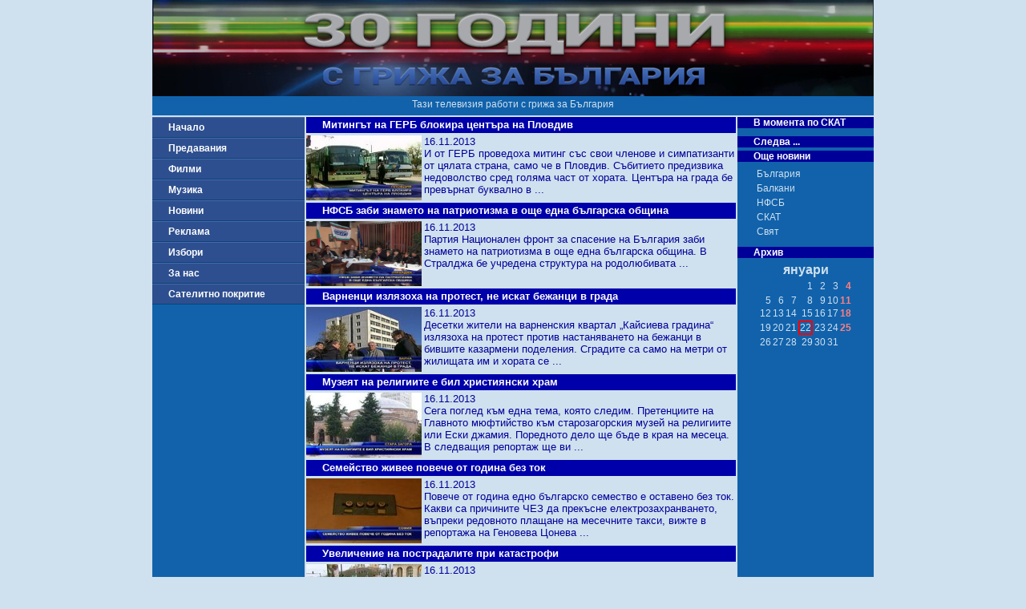

--- FILE ---
content_type: text/html; charset=UTF-8
request_url: http://skat.bg/news.php?action=1&newsID=102&sort=0&page=1328
body_size: 17643
content:
 <!DOCTYPE html>
<html lang="bg">
<head>
  <meta charset="UTF-8">
  <meta name="viewport" content="width=device-width, initial-scale=1.0">
  <meta http-equiv="X-UA-Compatible" content="ie=edge">
  <meta name="distribution" content="Global">
  <meta name="robots" content="All">
  <title>ТВ СКАТ</title>
  <link rel="stylesheet" href="private/_button.css">
  <link rel="stylesheet" href="private/general.css">
  <link rel="stylesheet" href="private/__css.css">
  <link rel="stylesheet" href="private/css/__item.css">
  <link rel="stylesheet" href="private/css/__predaTable.css">
  <link rel="stylesheet" href="private/css/__predaList.css">
</head>

<!-- Google tag (gtag.js) -->
<script async src="https://www.googletagmanager.com/gtag/js?id=G-ES39MBEDYW"></script>
<script>
  window.dataLayer = window.dataLayer || [];
  function gtag(){dataLayer.push(arguments);}
  gtag('js', new Date());

  gtag('config', 'G-ES39MBEDYW');
</script>

<body>
  <div class="wrapper">
    <header>
      <img src="http://www.skat.bg/private/images/_logo.jpg" alt="ТВ СКАТ лого">
      <p>Тази телевизия работи с грижа за България</p>
    </header>
    <nav>
      <a class="button" href="index.php">Начало</a>
<a class="button" href="preda.php?action=3">Предавания</a>
<a class="button" href="movies.php">Филми</a>
<a class="button" href="music.php">Музика</a>
<a class="button" href="news.php?action=1&newsID=102&sort=0&page=0">Новини</a>
<a class="button" href="reklama.php">Реклама</a>
<a class="button" href="izbori.php">Избори</a>
<a class="button" href="forus.php">За нас</a>
<a class="button" href="pokritie.php">Сателитно покритие</a>




    </nav>
<main class="play">
	<article class="list">
				 		<h1> Митингът на ГЕРБ блокира центъра на Пловдив</h1><a href="news.php?action=7&newsID=23655"><img src="/private/images/news/2/23655.jpg" alt=" Митингът на ГЕРБ блокира центъра на Пловдив"></a><div>
								<p>16.11.2013</p>
								<p>И от ГЕРБ проведоха митинг със свои членове и симпатизанти от цялата страна, само че в Пловдив. Събитието предизвика недоволство сред голяма част от хората. Центъра на града бе превърнат буквално в  ...</p>
						</div>
					</article><article class="list">
				 		<h1>НФСБ заби знамето на патриотизма в още една българска община</h1><a href="news.php?action=7&newsID=23656"><img src="/private/images/news/2/23656.jpg" alt="НФСБ заби знамето на патриотизма в още една българска община"></a><div>
								<p>16.11.2013</p>
								<p>Партия Национален фронт за спасение на България заби знамето на патриотизма в още една българска община. В Стралджа бе учредена структура на родолюбивата  ...</p>
						</div>
					</article><article class="list">
				 		<h1> Варненци излязоха на протест, не искат бежанци в града</h1><a href="news.php?action=7&newsID=23657"><img src="/private/images/news/2/23657.jpg" alt=" Варненци излязоха на протест, не искат бежанци в града"></a><div>
								<p>16.11.2013</p>
								<p>Десетки жители на варненския квартал „Кайсиева градина“ излязоха на протест против настаняването на бежанци в бившите казармени поделения. Сградите са само на метри от жилищата им и хората се  ...</p>
						</div>
					</article><article class="list">
				 		<h1> Музеят на религиите е бил християнски храм</h1><a href="news.php?action=7&newsID=23658"><img src="/private/images/news/2/23658.jpg" alt=" Музеят на религиите е бил християнски храм"></a><div>
								<p>16.11.2013</p>
								<p>Сега поглед към една тема, която следим. Претенциите на Главното мюфтийство към старозагорския музей на религиите или Ески джамия. Поредното дело ще бъде в края на месеца. В следващия репортаж ще ви  ...</p>
						</div>
					</article><article class="list">
				 		<h1> Семейство живее повече от година без ток</h1><a href="news.php?action=7&newsID=23659"><img src="/private/images/news/2/23659.jpg" alt=" Семейство живее повече от година без ток"></a><div>
								<p>16.11.2013</p>
								<p>Повече от година едно българско семество е оставено без ток. Какви са причините ЧЕЗ да прекъсне електрозахранването, въпреки редовното плащане на месечните такси, вижте в репортажа на Геновева Цонева  ...</p>
						</div>
					</article><article class="list">
				 		<h1> Увеличение на пострадалите при катастрофи</h1><a href="news.php?action=7&newsID=23660"><img src="/private/images/news/2/23660.jpg" alt=" Увеличение на пострадалите при катастрофи"></a><div>
								<p>16.11.2013</p>
								<p>2013 година отчита спад на броя на тежките пътни инциденти със загинали и ранени за последните няколко години. Броят обаче на на пострадалите се е увеличил  ...</p>
						</div>
					</article><article class="list">
				 		<h1> Хидро - метеорологичната станция навърши 100 години</h1><a href="news.php?action=7&newsID=23661"><img src="/private/images/news/2/23661.jpg" alt=" Хидро - метеорологичната станция навърши 100 години"></a><div>
								<p>16.11.2013</p>
								<p>Хидро-метереологичната станция в Кърджали навърши 100 години. Тя е една от малкото в страната които пращат данни в Световните центрове за хидрометереологична  ...</p>
						</div>
					</article><article class="list">
				 		<h1> Европейска титла за СКАТ и “Априлец”</h1><a href="news.php?action=7&newsID=23662"><img src="/private/images/news/2/23662.jpg" alt=" Европейска титла за СКАТ и “Априлец”"></a><div>
								<p>16.11.2013</p>
								<p>„Априлец Бояджик“ и телевизия СКАТ имат свой европейски шампион по бокс. Младият талант Даниел Асенов извоюва титлата на шампионата в Русия срещу национал от  ...</p>
						</div>
					</article><article class="list">
				 		<h1>Моряците доволни от присъдата на Мишков</h1><a href="news.php?action=7&newsID=23640"><img src="/private/images/news/2/23640.jpg" alt="Моряците доволни от присъдата на Мишков"></a><div>
								<p>15.11.2013</p>
								<p>Моряците от кораба Ина са удовлетворени от присъдата 10 години затвор, която гръцкия съд даде на собственика на плавателния съд Георги Мишков. Те благодариха за помощта, която получиха от телевизия  ...</p>
						</div>
					</article><article class="list">
				 		<h1>НФСБ учреди структура в град Стамболийски</h1><a href="news.php?action=7&newsID=23641"><img src="/private/images/news/2/23641.jpg" alt="НФСБ учреди структура в град Стамболийски"></a><div>
								<p>15.11.2013</p>
								<p>Партия Национален фронт за спасение на България учреди местна структура в град Ябланица. На събранието местните жители споделиха притесненията си относно политическата ситуация в страната и  ...</p>
						</div>
					</article><article class="list">
				 		<h1>НФСБ със структура в Ябланица</h1><a href="news.php?action=7&newsID=23642"><img src="/private/images/news/2/23642.jpg" alt="НФСБ със структура в Ябланица"></a><div>
								<p>15.11.2013</p>
								<p>Привържениците на НФСБ в Област Пловдив продължават да нарастват. И в град Стамболийски беше учредена нова структура на патриотичната  ...</p>
						</div>
					</article><article class="list">
				 		<h1> Отложиха делото за втория имот</h1><a href="news.php?action=7&newsID=23643"><img src="/private/images/news/2/23643.jpg" alt=" Отложиха делото за втория имот"></a><div>
								<p>15.11.2013</p>
								<p>Съдът отложи делото за втория имот, който поиска Мюфтийството в Карлово - парк зад читалище „Васил Левски”. За пореден път карловци се събраха пред съда, за да изразят категоричната си позиция, че  ...</p>
						</div>
					</article><article class="list">
				 		<h1> Вигенин защитава турските амбиции, а не българския интерес</h1><a href="news.php?action=7&newsID=23644"><img src="/private/images/news/2/23644.jpg" alt=" Вигенин защитава турските амбиции, а не българския интерес"></a><div>
								<p>15.11.2013</p>
								<p>Пред ТВ СКАТ външният министър Кристиян Вигенин заяви, че Турция нямала претенции към български имоти, тъй като исковете за придобиване на собственост в съда били предявени от Главното мюфтийство и  ...</p>
						</div>
					</article><article class="list">
				 		<h1> "Ранобудните студенти" очакват провокации</h1><a href="news.php?action=7&newsID=23645"><img src="/private/images/news/2/23645.jpg" alt=" "Ранобудните студенти" очакват провокации"></a><div>
								<p>15.11.2013</p>
								<p>Протестите пред народното събрание продължават. Протестиращите срещу кабинета "Орешарски" студенти очакват провокации от предстоящия митинг на БСП и ДПС в събота. В интернет вече се разпространява  ...</p>
						</div>
					</article><article class="list">
				 		<h1> Пагубен ли ще се окаже преврата в "Петрол" за ПСФК "Черноморец"?</h1><a href="news.php?action=7&newsID=23647"><img src="/private/images/news/2/23647.jpg" alt=" Пагубен ли ще се окаже преврата в "Петрол" за ПСФК "Черноморец"?"></a><div>
								<p>15.11.2013</p>
								<p>Преврат в "Петрол - Холдинг". Митко Събев е извън петролната компания. На негово място се връща Денис Ершов. Промените може да се отразят на футболен клуб "Черноморец" и съдбата на  ...</p>
						</div>
					</article><article class="list">
				 		<h1>Слави Бинев защитава европейската художествена гимнастика</h1><a href="news.php?action=7&newsID=23648"><img src="/private/images/news/2/23648.jpg" alt="Слави Бинев защитава европейската художествена гимнастика"></a><div>
								<p>15.11.2013</p>
								<p>Евродепутатът Слави Бинев получи сериозна подкрепа след като инициира поредица от дейности в Европейския парламент в защита на европейските отбори по художествена гимнастика. Отборите са подложени на  ...</p>
						</div>
					</article><article class="list">
				 		<h1> Асансьор работи безотказно 76 години</h1><a href="news.php?action=7&newsID=23649"><img src="/private/images/news/2/23649.jpg" alt=" Асансьор работи безотказно 76 години"></a><div>
								<p>15.11.2013</p>
								<p>Асансьор поставен през 1937 година e най-старото действащо съоръжение от този тип във Варна. Подемникът е швейцарско производство и вече осем десетилетия безпроблемно превозва пътници, всеки  ...</p>
						</div>
					</article><article class="list">
				 		<h1> Започва Рождественския пост</h1><a href="news.php?action=7&newsID=23650"><img src="/private/images/news/2/23650.jpg" alt=" Започва Рождественския пост"></a><div>
								<p>15.11.2013</p>
								<p>Започнаха 40 дневните Коледни пости, които ще завършат на 24 декември - Бъдни вечер. По този начин вярващите християни се подготвят да посрещнат Божият син - Исус  ...</p>
						</div>
					</article><article class="list">
				 		<h1>Шампион на "Априлец" в спор за европейската титла</h1><a href="news.php?action=7&newsID=23651"><img src="/private/images/news/2/23651.jpg" alt="Шампион на "Априлец" в спор за европейската титла"></a><div>
								<p>15.11.2013</p>
								<p> ...</p>
						</div>
					</article><article class="list">
				 		<h1>Политическо упорство</h1><a href="news.php?action=7&newsID=23646"><img src="/private/images/news/2/23646.jpg" alt="Политическо упорство"></a><div>
								<p>15.11.2013</p>
								<p> ...</p>
						</div>
					</article><a href="news.php?action=1&newsID=102&sort=0&page=0"> 1&nbsp; </a><a href="news.php?action=1&newsID=102&sort=0&page=1"> 2&nbsp; </a><a href="news.php?action=1&newsID=102&sort=0&page=2"> 3&nbsp; </a><a href="news.php?action=1&newsID=102&sort=0&page=3"> 4&nbsp; </a><a href="news.php?action=1&newsID=102&sort=0&page=4"> 5&nbsp; </a><a href="news.php?action=1&newsID=102&sort=0&page=5"> 6&nbsp; </a><a href="news.php?action=1&newsID=102&sort=0&page=6"> 7&nbsp; </a><a href="news.php?action=1&newsID=102&sort=0&page=7"> 8&nbsp; </a><a href="news.php?action=1&newsID=102&sort=0&page=8"> 9&nbsp; </a><a href="news.php?action=1&newsID=102&sort=0&page=9"> 10&nbsp; </a><a href="news.php?action=1&newsID=102&sort=0&page=10"> 11&nbsp; </a><a href="news.php?action=1&newsID=102&sort=0&page=11"> 12&nbsp; </a><a href="news.php?action=1&newsID=102&sort=0&page=12"> 13&nbsp; </a><a href="news.php?action=1&newsID=102&sort=0&page=13"> 14&nbsp; </a><a href="news.php?action=1&newsID=102&sort=0&page=14"> 15&nbsp; </a><a href="news.php?action=1&newsID=102&sort=0&page=15"> 16&nbsp; </a><a href="news.php?action=1&newsID=102&sort=0&page=16"> 17&nbsp; </a><a href="news.php?action=1&newsID=102&sort=0&page=17"> 18&nbsp; </a><a href="news.php?action=1&newsID=102&sort=0&page=18"> 19&nbsp; </a><a href="news.php?action=1&newsID=102&sort=0&page=19"> 20&nbsp; </a><a href="news.php?action=1&newsID=102&sort=0&page=20"> 21&nbsp; </a><a href="news.php?action=1&newsID=102&sort=0&page=21"> 22&nbsp; </a><a href="news.php?action=1&newsID=102&sort=0&page=22"> 23&nbsp; </a><a href="news.php?action=1&newsID=102&sort=0&page=23"> 24&nbsp; </a><a href="news.php?action=1&newsID=102&sort=0&page=24"> 25&nbsp; </a><a href="news.php?action=1&newsID=102&sort=0&page=25"> 26&nbsp; </a><a href="news.php?action=1&newsID=102&sort=0&page=26"> 27&nbsp; </a><a href="news.php?action=1&newsID=102&sort=0&page=27"> 28&nbsp; </a><a href="news.php?action=1&newsID=102&sort=0&page=28"> 29&nbsp; </a><a href="news.php?action=1&newsID=102&sort=0&page=29"> 30&nbsp; </a><a href="news.php?action=1&newsID=102&sort=0&page=30"> 31&nbsp; </a><a href="news.php?action=1&newsID=102&sort=0&page=31"> 32&nbsp; </a><a href="news.php?action=1&newsID=102&sort=0&page=32"> 33&nbsp; </a><a href="news.php?action=1&newsID=102&sort=0&page=33"> 34&nbsp; </a><a href="news.php?action=1&newsID=102&sort=0&page=34"> 35&nbsp; </a><a href="news.php?action=1&newsID=102&sort=0&page=35"> 36&nbsp; </a><a href="news.php?action=1&newsID=102&sort=0&page=36"> 37&nbsp; </a><a href="news.php?action=1&newsID=102&sort=0&page=37"> 38&nbsp; </a><a href="news.php?action=1&newsID=102&sort=0&page=38"> 39&nbsp; </a><a href="news.php?action=1&newsID=102&sort=0&page=39"> 40&nbsp; </a><a href="news.php?action=1&newsID=102&sort=0&page=40"> 41&nbsp; </a><a href="news.php?action=1&newsID=102&sort=0&page=41"> 42&nbsp; </a><a href="news.php?action=1&newsID=102&sort=0&page=42"> 43&nbsp; </a><a href="news.php?action=1&newsID=102&sort=0&page=43"> 44&nbsp; </a><a href="news.php?action=1&newsID=102&sort=0&page=44"> 45&nbsp; </a><a href="news.php?action=1&newsID=102&sort=0&page=45"> 46&nbsp; </a><a href="news.php?action=1&newsID=102&sort=0&page=46"> 47&nbsp; </a><a href="news.php?action=1&newsID=102&sort=0&page=47"> 48&nbsp; </a><a href="news.php?action=1&newsID=102&sort=0&page=48"> 49&nbsp; </a><a href="news.php?action=1&newsID=102&sort=0&page=49"> 50&nbsp; </a><a href="news.php?action=1&newsID=102&sort=0&page=50"> 51&nbsp; </a><a href="news.php?action=1&newsID=102&sort=0&page=51"> 52&nbsp; </a><a href="news.php?action=1&newsID=102&sort=0&page=52"> 53&nbsp; </a><a href="news.php?action=1&newsID=102&sort=0&page=53"> 54&nbsp; </a><a href="news.php?action=1&newsID=102&sort=0&page=54"> 55&nbsp; </a><a href="news.php?action=1&newsID=102&sort=0&page=55"> 56&nbsp; </a><a href="news.php?action=1&newsID=102&sort=0&page=56"> 57&nbsp; </a><a href="news.php?action=1&newsID=102&sort=0&page=57"> 58&nbsp; </a><a href="news.php?action=1&newsID=102&sort=0&page=58"> 59&nbsp; </a><a href="news.php?action=1&newsID=102&sort=0&page=59"> 60&nbsp; </a><a href="news.php?action=1&newsID=102&sort=0&page=60"> 61&nbsp; </a><a href="news.php?action=1&newsID=102&sort=0&page=61"> 62&nbsp; </a><a href="news.php?action=1&newsID=102&sort=0&page=62"> 63&nbsp; </a><a href="news.php?action=1&newsID=102&sort=0&page=63"> 64&nbsp; </a><a href="news.php?action=1&newsID=102&sort=0&page=64"> 65&nbsp; </a><a href="news.php?action=1&newsID=102&sort=0&page=65"> 66&nbsp; </a><a href="news.php?action=1&newsID=102&sort=0&page=66"> 67&nbsp; </a><a href="news.php?action=1&newsID=102&sort=0&page=67"> 68&nbsp; </a><a href="news.php?action=1&newsID=102&sort=0&page=68"> 69&nbsp; </a><a href="news.php?action=1&newsID=102&sort=0&page=69"> 70&nbsp; </a><a href="news.php?action=1&newsID=102&sort=0&page=70"> 71&nbsp; </a><a href="news.php?action=1&newsID=102&sort=0&page=71"> 72&nbsp; </a><a href="news.php?action=1&newsID=102&sort=0&page=72"> 73&nbsp; </a><a href="news.php?action=1&newsID=102&sort=0&page=73"> 74&nbsp; </a><a href="news.php?action=1&newsID=102&sort=0&page=74"> 75&nbsp; </a><a href="news.php?action=1&newsID=102&sort=0&page=75"> 76&nbsp; </a><a href="news.php?action=1&newsID=102&sort=0&page=76"> 77&nbsp; </a><a href="news.php?action=1&newsID=102&sort=0&page=77"> 78&nbsp; </a><a href="news.php?action=1&newsID=102&sort=0&page=78"> 79&nbsp; </a><a href="news.php?action=1&newsID=102&sort=0&page=79"> 80&nbsp; </a><a href="news.php?action=1&newsID=102&sort=0&page=80"> 81&nbsp; </a><a href="news.php?action=1&newsID=102&sort=0&page=81"> 82&nbsp; </a><a href="news.php?action=1&newsID=102&sort=0&page=82"> 83&nbsp; </a><a href="news.php?action=1&newsID=102&sort=0&page=83"> 84&nbsp; </a><a href="news.php?action=1&newsID=102&sort=0&page=84"> 85&nbsp; </a><a href="news.php?action=1&newsID=102&sort=0&page=85"> 86&nbsp; </a><a href="news.php?action=1&newsID=102&sort=0&page=86"> 87&nbsp; </a><a href="news.php?action=1&newsID=102&sort=0&page=87"> 88&nbsp; </a><a href="news.php?action=1&newsID=102&sort=0&page=88"> 89&nbsp; </a><a href="news.php?action=1&newsID=102&sort=0&page=89"> 90&nbsp; </a><a href="news.php?action=1&newsID=102&sort=0&page=90"> 91&nbsp; </a><a href="news.php?action=1&newsID=102&sort=0&page=91"> 92&nbsp; </a><a href="news.php?action=1&newsID=102&sort=0&page=92"> 93&nbsp; </a><a href="news.php?action=1&newsID=102&sort=0&page=93"> 94&nbsp; </a><a href="news.php?action=1&newsID=102&sort=0&page=94"> 95&nbsp; </a><a href="news.php?action=1&newsID=102&sort=0&page=95"> 96&nbsp; </a><a href="news.php?action=1&newsID=102&sort=0&page=96"> 97&nbsp; </a><a href="news.php?action=1&newsID=102&sort=0&page=97"> 98&nbsp; </a><a href="news.php?action=1&newsID=102&sort=0&page=98"> 99&nbsp; </a><a href="news.php?action=1&newsID=102&sort=0&page=99"> 100&nbsp; </a><a href="news.php?action=1&newsID=102&sort=0&page=100"> 101&nbsp; </a><a href="news.php?action=1&newsID=102&sort=0&page=101"> 102&nbsp; </a><a href="news.php?action=1&newsID=102&sort=0&page=102"> 103&nbsp; </a><a href="news.php?action=1&newsID=102&sort=0&page=103"> 104&nbsp; </a><a href="news.php?action=1&newsID=102&sort=0&page=104"> 105&nbsp; </a><a href="news.php?action=1&newsID=102&sort=0&page=105"> 106&nbsp; </a><a href="news.php?action=1&newsID=102&sort=0&page=106"> 107&nbsp; </a><a href="news.php?action=1&newsID=102&sort=0&page=107"> 108&nbsp; </a><a href="news.php?action=1&newsID=102&sort=0&page=108"> 109&nbsp; </a><a href="news.php?action=1&newsID=102&sort=0&page=109"> 110&nbsp; </a><a href="news.php?action=1&newsID=102&sort=0&page=110"> 111&nbsp; </a><a href="news.php?action=1&newsID=102&sort=0&page=111"> 112&nbsp; </a><a href="news.php?action=1&newsID=102&sort=0&page=112"> 113&nbsp; </a><a href="news.php?action=1&newsID=102&sort=0&page=113"> 114&nbsp; </a><a href="news.php?action=1&newsID=102&sort=0&page=114"> 115&nbsp; </a><a href="news.php?action=1&newsID=102&sort=0&page=115"> 116&nbsp; </a><a href="news.php?action=1&newsID=102&sort=0&page=116"> 117&nbsp; </a><a href="news.php?action=1&newsID=102&sort=0&page=117"> 118&nbsp; </a><a href="news.php?action=1&newsID=102&sort=0&page=118"> 119&nbsp; </a><a href="news.php?action=1&newsID=102&sort=0&page=119"> 120&nbsp; </a><a href="news.php?action=1&newsID=102&sort=0&page=120"> 121&nbsp; </a><a href="news.php?action=1&newsID=102&sort=0&page=121"> 122&nbsp; </a><a href="news.php?action=1&newsID=102&sort=0&page=122"> 123&nbsp; </a><a href="news.php?action=1&newsID=102&sort=0&page=123"> 124&nbsp; </a><a href="news.php?action=1&newsID=102&sort=0&page=124"> 125&nbsp; </a><a href="news.php?action=1&newsID=102&sort=0&page=125"> 126&nbsp; </a><a href="news.php?action=1&newsID=102&sort=0&page=126"> 127&nbsp; </a><a href="news.php?action=1&newsID=102&sort=0&page=127"> 128&nbsp; </a><a href="news.php?action=1&newsID=102&sort=0&page=128"> 129&nbsp; </a><a href="news.php?action=1&newsID=102&sort=0&page=129"> 130&nbsp; </a><a href="news.php?action=1&newsID=102&sort=0&page=130"> 131&nbsp; </a><a href="news.php?action=1&newsID=102&sort=0&page=131"> 132&nbsp; </a><a href="news.php?action=1&newsID=102&sort=0&page=132"> 133&nbsp; </a><a href="news.php?action=1&newsID=102&sort=0&page=133"> 134&nbsp; </a><a href="news.php?action=1&newsID=102&sort=0&page=134"> 135&nbsp; </a><a href="news.php?action=1&newsID=102&sort=0&page=135"> 136&nbsp; </a><a href="news.php?action=1&newsID=102&sort=0&page=136"> 137&nbsp; </a><a href="news.php?action=1&newsID=102&sort=0&page=137"> 138&nbsp; </a><a href="news.php?action=1&newsID=102&sort=0&page=138"> 139&nbsp; </a><a href="news.php?action=1&newsID=102&sort=0&page=139"> 140&nbsp; </a><a href="news.php?action=1&newsID=102&sort=0&page=140"> 141&nbsp; </a><a href="news.php?action=1&newsID=102&sort=0&page=141"> 142&nbsp; </a><a href="news.php?action=1&newsID=102&sort=0&page=142"> 143&nbsp; </a><a href="news.php?action=1&newsID=102&sort=0&page=143"> 144&nbsp; </a><a href="news.php?action=1&newsID=102&sort=0&page=144"> 145&nbsp; </a><a href="news.php?action=1&newsID=102&sort=0&page=145"> 146&nbsp; </a><a href="news.php?action=1&newsID=102&sort=0&page=146"> 147&nbsp; </a><a href="news.php?action=1&newsID=102&sort=0&page=147"> 148&nbsp; </a><a href="news.php?action=1&newsID=102&sort=0&page=148"> 149&nbsp; </a><a href="news.php?action=1&newsID=102&sort=0&page=149"> 150&nbsp; </a><a href="news.php?action=1&newsID=102&sort=0&page=150"> 151&nbsp; </a><a href="news.php?action=1&newsID=102&sort=0&page=151"> 152&nbsp; </a><a href="news.php?action=1&newsID=102&sort=0&page=152"> 153&nbsp; </a><a href="news.php?action=1&newsID=102&sort=0&page=153"> 154&nbsp; </a><a href="news.php?action=1&newsID=102&sort=0&page=154"> 155&nbsp; </a><a href="news.php?action=1&newsID=102&sort=0&page=155"> 156&nbsp; </a><a href="news.php?action=1&newsID=102&sort=0&page=156"> 157&nbsp; </a><a href="news.php?action=1&newsID=102&sort=0&page=157"> 158&nbsp; </a><a href="news.php?action=1&newsID=102&sort=0&page=158"> 159&nbsp; </a><a href="news.php?action=1&newsID=102&sort=0&page=159"> 160&nbsp; </a><a href="news.php?action=1&newsID=102&sort=0&page=160"> 161&nbsp; </a><a href="news.php?action=1&newsID=102&sort=0&page=161"> 162&nbsp; </a><a href="news.php?action=1&newsID=102&sort=0&page=162"> 163&nbsp; </a><a href="news.php?action=1&newsID=102&sort=0&page=163"> 164&nbsp; </a><a href="news.php?action=1&newsID=102&sort=0&page=164"> 165&nbsp; </a><a href="news.php?action=1&newsID=102&sort=0&page=165"> 166&nbsp; </a><a href="news.php?action=1&newsID=102&sort=0&page=166"> 167&nbsp; </a><a href="news.php?action=1&newsID=102&sort=0&page=167"> 168&nbsp; </a><a href="news.php?action=1&newsID=102&sort=0&page=168"> 169&nbsp; </a><a href="news.php?action=1&newsID=102&sort=0&page=169"> 170&nbsp; </a><a href="news.php?action=1&newsID=102&sort=0&page=170"> 171&nbsp; </a><a href="news.php?action=1&newsID=102&sort=0&page=171"> 172&nbsp; </a><a href="news.php?action=1&newsID=102&sort=0&page=172"> 173&nbsp; </a><a href="news.php?action=1&newsID=102&sort=0&page=173"> 174&nbsp; </a><a href="news.php?action=1&newsID=102&sort=0&page=174"> 175&nbsp; </a><a href="news.php?action=1&newsID=102&sort=0&page=175"> 176&nbsp; </a><a href="news.php?action=1&newsID=102&sort=0&page=176"> 177&nbsp; </a><a href="news.php?action=1&newsID=102&sort=0&page=177"> 178&nbsp; </a><a href="news.php?action=1&newsID=102&sort=0&page=178"> 179&nbsp; </a><a href="news.php?action=1&newsID=102&sort=0&page=179"> 180&nbsp; </a><a href="news.php?action=1&newsID=102&sort=0&page=180"> 181&nbsp; </a><a href="news.php?action=1&newsID=102&sort=0&page=181"> 182&nbsp; </a><a href="news.php?action=1&newsID=102&sort=0&page=182"> 183&nbsp; </a><a href="news.php?action=1&newsID=102&sort=0&page=183"> 184&nbsp; </a><a href="news.php?action=1&newsID=102&sort=0&page=184"> 185&nbsp; </a><a href="news.php?action=1&newsID=102&sort=0&page=185"> 186&nbsp; </a><a href="news.php?action=1&newsID=102&sort=0&page=186"> 187&nbsp; </a><a href="news.php?action=1&newsID=102&sort=0&page=187"> 188&nbsp; </a><a href="news.php?action=1&newsID=102&sort=0&page=188"> 189&nbsp; </a><a href="news.php?action=1&newsID=102&sort=0&page=189"> 190&nbsp; </a><a href="news.php?action=1&newsID=102&sort=0&page=190"> 191&nbsp; </a><a href="news.php?action=1&newsID=102&sort=0&page=191"> 192&nbsp; </a><a href="news.php?action=1&newsID=102&sort=0&page=192"> 193&nbsp; </a><a href="news.php?action=1&newsID=102&sort=0&page=193"> 194&nbsp; </a><a href="news.php?action=1&newsID=102&sort=0&page=194"> 195&nbsp; </a><a href="news.php?action=1&newsID=102&sort=0&page=195"> 196&nbsp; </a><a href="news.php?action=1&newsID=102&sort=0&page=196"> 197&nbsp; </a><a href="news.php?action=1&newsID=102&sort=0&page=197"> 198&nbsp; </a><a href="news.php?action=1&newsID=102&sort=0&page=198"> 199&nbsp; </a><a href="news.php?action=1&newsID=102&sort=0&page=199"> 200&nbsp; </a><a href="news.php?action=1&newsID=102&sort=0&page=200"> 201&nbsp; </a><a href="news.php?action=1&newsID=102&sort=0&page=201"> 202&nbsp; </a><a href="news.php?action=1&newsID=102&sort=0&page=202"> 203&nbsp; </a><a href="news.php?action=1&newsID=102&sort=0&page=203"> 204&nbsp; </a><a href="news.php?action=1&newsID=102&sort=0&page=204"> 205&nbsp; </a><a href="news.php?action=1&newsID=102&sort=0&page=205"> 206&nbsp; </a><a href="news.php?action=1&newsID=102&sort=0&page=206"> 207&nbsp; </a><a href="news.php?action=1&newsID=102&sort=0&page=207"> 208&nbsp; </a><a href="news.php?action=1&newsID=102&sort=0&page=208"> 209&nbsp; </a><a href="news.php?action=1&newsID=102&sort=0&page=209"> 210&nbsp; </a><a href="news.php?action=1&newsID=102&sort=0&page=210"> 211&nbsp; </a><a href="news.php?action=1&newsID=102&sort=0&page=211"> 212&nbsp; </a><a href="news.php?action=1&newsID=102&sort=0&page=212"> 213&nbsp; </a><a href="news.php?action=1&newsID=102&sort=0&page=213"> 214&nbsp; </a><a href="news.php?action=1&newsID=102&sort=0&page=214"> 215&nbsp; </a><a href="news.php?action=1&newsID=102&sort=0&page=215"> 216&nbsp; </a><a href="news.php?action=1&newsID=102&sort=0&page=216"> 217&nbsp; </a><a href="news.php?action=1&newsID=102&sort=0&page=217"> 218&nbsp; </a><a href="news.php?action=1&newsID=102&sort=0&page=218"> 219&nbsp; </a><a href="news.php?action=1&newsID=102&sort=0&page=219"> 220&nbsp; </a><a href="news.php?action=1&newsID=102&sort=0&page=220"> 221&nbsp; </a><a href="news.php?action=1&newsID=102&sort=0&page=221"> 222&nbsp; </a><a href="news.php?action=1&newsID=102&sort=0&page=222"> 223&nbsp; </a><a href="news.php?action=1&newsID=102&sort=0&page=223"> 224&nbsp; </a><a href="news.php?action=1&newsID=102&sort=0&page=224"> 225&nbsp; </a><a href="news.php?action=1&newsID=102&sort=0&page=225"> 226&nbsp; </a><a href="news.php?action=1&newsID=102&sort=0&page=226"> 227&nbsp; </a><a href="news.php?action=1&newsID=102&sort=0&page=227"> 228&nbsp; </a><a href="news.php?action=1&newsID=102&sort=0&page=228"> 229&nbsp; </a><a href="news.php?action=1&newsID=102&sort=0&page=229"> 230&nbsp; </a><a href="news.php?action=1&newsID=102&sort=0&page=230"> 231&nbsp; </a><a href="news.php?action=1&newsID=102&sort=0&page=231"> 232&nbsp; </a><a href="news.php?action=1&newsID=102&sort=0&page=232"> 233&nbsp; </a><a href="news.php?action=1&newsID=102&sort=0&page=233"> 234&nbsp; </a><a href="news.php?action=1&newsID=102&sort=0&page=234"> 235&nbsp; </a><a href="news.php?action=1&newsID=102&sort=0&page=235"> 236&nbsp; </a><a href="news.php?action=1&newsID=102&sort=0&page=236"> 237&nbsp; </a><a href="news.php?action=1&newsID=102&sort=0&page=237"> 238&nbsp; </a><a href="news.php?action=1&newsID=102&sort=0&page=238"> 239&nbsp; </a><a href="news.php?action=1&newsID=102&sort=0&page=239"> 240&nbsp; </a><a href="news.php?action=1&newsID=102&sort=0&page=240"> 241&nbsp; </a><a href="news.php?action=1&newsID=102&sort=0&page=241"> 242&nbsp; </a><a href="news.php?action=1&newsID=102&sort=0&page=242"> 243&nbsp; </a><a href="news.php?action=1&newsID=102&sort=0&page=243"> 244&nbsp; </a><a href="news.php?action=1&newsID=102&sort=0&page=244"> 245&nbsp; </a><a href="news.php?action=1&newsID=102&sort=0&page=245"> 246&nbsp; </a><a href="news.php?action=1&newsID=102&sort=0&page=246"> 247&nbsp; </a><a href="news.php?action=1&newsID=102&sort=0&page=247"> 248&nbsp; </a><a href="news.php?action=1&newsID=102&sort=0&page=248"> 249&nbsp; </a><a href="news.php?action=1&newsID=102&sort=0&page=249"> 250&nbsp; </a><a href="news.php?action=1&newsID=102&sort=0&page=250"> 251&nbsp; </a><a href="news.php?action=1&newsID=102&sort=0&page=251"> 252&nbsp; </a><a href="news.php?action=1&newsID=102&sort=0&page=252"> 253&nbsp; </a><a href="news.php?action=1&newsID=102&sort=0&page=253"> 254&nbsp; </a><a href="news.php?action=1&newsID=102&sort=0&page=254"> 255&nbsp; </a><a href="news.php?action=1&newsID=102&sort=0&page=255"> 256&nbsp; </a><a href="news.php?action=1&newsID=102&sort=0&page=256"> 257&nbsp; </a><a href="news.php?action=1&newsID=102&sort=0&page=257"> 258&nbsp; </a><a href="news.php?action=1&newsID=102&sort=0&page=258"> 259&nbsp; </a><a href="news.php?action=1&newsID=102&sort=0&page=259"> 260&nbsp; </a><a href="news.php?action=1&newsID=102&sort=0&page=260"> 261&nbsp; </a><a href="news.php?action=1&newsID=102&sort=0&page=261"> 262&nbsp; </a><a href="news.php?action=1&newsID=102&sort=0&page=262"> 263&nbsp; </a><a href="news.php?action=1&newsID=102&sort=0&page=263"> 264&nbsp; </a><a href="news.php?action=1&newsID=102&sort=0&page=264"> 265&nbsp; </a><a href="news.php?action=1&newsID=102&sort=0&page=265"> 266&nbsp; </a><a href="news.php?action=1&newsID=102&sort=0&page=266"> 267&nbsp; </a><a href="news.php?action=1&newsID=102&sort=0&page=267"> 268&nbsp; </a><a href="news.php?action=1&newsID=102&sort=0&page=268"> 269&nbsp; </a><a href="news.php?action=1&newsID=102&sort=0&page=269"> 270&nbsp; </a><a href="news.php?action=1&newsID=102&sort=0&page=270"> 271&nbsp; </a><a href="news.php?action=1&newsID=102&sort=0&page=271"> 272&nbsp; </a><a href="news.php?action=1&newsID=102&sort=0&page=272"> 273&nbsp; </a><a href="news.php?action=1&newsID=102&sort=0&page=273"> 274&nbsp; </a><a href="news.php?action=1&newsID=102&sort=0&page=274"> 275&nbsp; </a><a href="news.php?action=1&newsID=102&sort=0&page=275"> 276&nbsp; </a><a href="news.php?action=1&newsID=102&sort=0&page=276"> 277&nbsp; </a><a href="news.php?action=1&newsID=102&sort=0&page=277"> 278&nbsp; </a><a href="news.php?action=1&newsID=102&sort=0&page=278"> 279&nbsp; </a><a href="news.php?action=1&newsID=102&sort=0&page=279"> 280&nbsp; </a><a href="news.php?action=1&newsID=102&sort=0&page=280"> 281&nbsp; </a><a href="news.php?action=1&newsID=102&sort=0&page=281"> 282&nbsp; </a><a href="news.php?action=1&newsID=102&sort=0&page=282"> 283&nbsp; </a><a href="news.php?action=1&newsID=102&sort=0&page=283"> 284&nbsp; </a><a href="news.php?action=1&newsID=102&sort=0&page=284"> 285&nbsp; </a><a href="news.php?action=1&newsID=102&sort=0&page=285"> 286&nbsp; </a><a href="news.php?action=1&newsID=102&sort=0&page=286"> 287&nbsp; </a><a href="news.php?action=1&newsID=102&sort=0&page=287"> 288&nbsp; </a><a href="news.php?action=1&newsID=102&sort=0&page=288"> 289&nbsp; </a><a href="news.php?action=1&newsID=102&sort=0&page=289"> 290&nbsp; </a><a href="news.php?action=1&newsID=102&sort=0&page=290"> 291&nbsp; </a><a href="news.php?action=1&newsID=102&sort=0&page=291"> 292&nbsp; </a><a href="news.php?action=1&newsID=102&sort=0&page=292"> 293&nbsp; </a><a href="news.php?action=1&newsID=102&sort=0&page=293"> 294&nbsp; </a><a href="news.php?action=1&newsID=102&sort=0&page=294"> 295&nbsp; </a><a href="news.php?action=1&newsID=102&sort=0&page=295"> 296&nbsp; </a><a href="news.php?action=1&newsID=102&sort=0&page=296"> 297&nbsp; </a><a href="news.php?action=1&newsID=102&sort=0&page=297"> 298&nbsp; </a><a href="news.php?action=1&newsID=102&sort=0&page=298"> 299&nbsp; </a><a href="news.php?action=1&newsID=102&sort=0&page=299"> 300&nbsp; </a><a href="news.php?action=1&newsID=102&sort=0&page=300"> 301&nbsp; </a><a href="news.php?action=1&newsID=102&sort=0&page=301"> 302&nbsp; </a><a href="news.php?action=1&newsID=102&sort=0&page=302"> 303&nbsp; </a><a href="news.php?action=1&newsID=102&sort=0&page=303"> 304&nbsp; </a><a href="news.php?action=1&newsID=102&sort=0&page=304"> 305&nbsp; </a><a href="news.php?action=1&newsID=102&sort=0&page=305"> 306&nbsp; </a><a href="news.php?action=1&newsID=102&sort=0&page=306"> 307&nbsp; </a><a href="news.php?action=1&newsID=102&sort=0&page=307"> 308&nbsp; </a><a href="news.php?action=1&newsID=102&sort=0&page=308"> 309&nbsp; </a><a href="news.php?action=1&newsID=102&sort=0&page=309"> 310&nbsp; </a><a href="news.php?action=1&newsID=102&sort=0&page=310"> 311&nbsp; </a><a href="news.php?action=1&newsID=102&sort=0&page=311"> 312&nbsp; </a><a href="news.php?action=1&newsID=102&sort=0&page=312"> 313&nbsp; </a><a href="news.php?action=1&newsID=102&sort=0&page=313"> 314&nbsp; </a><a href="news.php?action=1&newsID=102&sort=0&page=314"> 315&nbsp; </a><a href="news.php?action=1&newsID=102&sort=0&page=315"> 316&nbsp; </a><a href="news.php?action=1&newsID=102&sort=0&page=316"> 317&nbsp; </a><a href="news.php?action=1&newsID=102&sort=0&page=317"> 318&nbsp; </a><a href="news.php?action=1&newsID=102&sort=0&page=318"> 319&nbsp; </a><a href="news.php?action=1&newsID=102&sort=0&page=319"> 320&nbsp; </a><a href="news.php?action=1&newsID=102&sort=0&page=320"> 321&nbsp; </a><a href="news.php?action=1&newsID=102&sort=0&page=321"> 322&nbsp; </a><a href="news.php?action=1&newsID=102&sort=0&page=322"> 323&nbsp; </a><a href="news.php?action=1&newsID=102&sort=0&page=323"> 324&nbsp; </a><a href="news.php?action=1&newsID=102&sort=0&page=324"> 325&nbsp; </a><a href="news.php?action=1&newsID=102&sort=0&page=325"> 326&nbsp; </a><a href="news.php?action=1&newsID=102&sort=0&page=326"> 327&nbsp; </a><a href="news.php?action=1&newsID=102&sort=0&page=327"> 328&nbsp; </a><a href="news.php?action=1&newsID=102&sort=0&page=328"> 329&nbsp; </a><a href="news.php?action=1&newsID=102&sort=0&page=329"> 330&nbsp; </a><a href="news.php?action=1&newsID=102&sort=0&page=330"> 331&nbsp; </a><a href="news.php?action=1&newsID=102&sort=0&page=331"> 332&nbsp; </a><a href="news.php?action=1&newsID=102&sort=0&page=332"> 333&nbsp; </a><a href="news.php?action=1&newsID=102&sort=0&page=333"> 334&nbsp; </a><a href="news.php?action=1&newsID=102&sort=0&page=334"> 335&nbsp; </a><a href="news.php?action=1&newsID=102&sort=0&page=335"> 336&nbsp; </a><a href="news.php?action=1&newsID=102&sort=0&page=336"> 337&nbsp; </a><a href="news.php?action=1&newsID=102&sort=0&page=337"> 338&nbsp; </a><a href="news.php?action=1&newsID=102&sort=0&page=338"> 339&nbsp; </a><a href="news.php?action=1&newsID=102&sort=0&page=339"> 340&nbsp; </a><a href="news.php?action=1&newsID=102&sort=0&page=340"> 341&nbsp; </a><a href="news.php?action=1&newsID=102&sort=0&page=341"> 342&nbsp; </a><a href="news.php?action=1&newsID=102&sort=0&page=342"> 343&nbsp; </a><a href="news.php?action=1&newsID=102&sort=0&page=343"> 344&nbsp; </a><a href="news.php?action=1&newsID=102&sort=0&page=344"> 345&nbsp; </a><a href="news.php?action=1&newsID=102&sort=0&page=345"> 346&nbsp; </a><a href="news.php?action=1&newsID=102&sort=0&page=346"> 347&nbsp; </a><a href="news.php?action=1&newsID=102&sort=0&page=347"> 348&nbsp; </a><a href="news.php?action=1&newsID=102&sort=0&page=348"> 349&nbsp; </a><a href="news.php?action=1&newsID=102&sort=0&page=349"> 350&nbsp; </a><a href="news.php?action=1&newsID=102&sort=0&page=350"> 351&nbsp; </a><a href="news.php?action=1&newsID=102&sort=0&page=351"> 352&nbsp; </a><a href="news.php?action=1&newsID=102&sort=0&page=352"> 353&nbsp; </a><a href="news.php?action=1&newsID=102&sort=0&page=353"> 354&nbsp; </a><a href="news.php?action=1&newsID=102&sort=0&page=354"> 355&nbsp; </a><a href="news.php?action=1&newsID=102&sort=0&page=355"> 356&nbsp; </a><a href="news.php?action=1&newsID=102&sort=0&page=356"> 357&nbsp; </a><a href="news.php?action=1&newsID=102&sort=0&page=357"> 358&nbsp; </a><a href="news.php?action=1&newsID=102&sort=0&page=358"> 359&nbsp; </a><a href="news.php?action=1&newsID=102&sort=0&page=359"> 360&nbsp; </a><a href="news.php?action=1&newsID=102&sort=0&page=360"> 361&nbsp; </a><a href="news.php?action=1&newsID=102&sort=0&page=361"> 362&nbsp; </a><a href="news.php?action=1&newsID=102&sort=0&page=362"> 363&nbsp; </a><a href="news.php?action=1&newsID=102&sort=0&page=363"> 364&nbsp; </a><a href="news.php?action=1&newsID=102&sort=0&page=364"> 365&nbsp; </a><a href="news.php?action=1&newsID=102&sort=0&page=365"> 366&nbsp; </a><a href="news.php?action=1&newsID=102&sort=0&page=366"> 367&nbsp; </a><a href="news.php?action=1&newsID=102&sort=0&page=367"> 368&nbsp; </a><a href="news.php?action=1&newsID=102&sort=0&page=368"> 369&nbsp; </a><a href="news.php?action=1&newsID=102&sort=0&page=369"> 370&nbsp; </a><a href="news.php?action=1&newsID=102&sort=0&page=370"> 371&nbsp; </a><a href="news.php?action=1&newsID=102&sort=0&page=371"> 372&nbsp; </a><a href="news.php?action=1&newsID=102&sort=0&page=372"> 373&nbsp; </a><a href="news.php?action=1&newsID=102&sort=0&page=373"> 374&nbsp; </a><a href="news.php?action=1&newsID=102&sort=0&page=374"> 375&nbsp; </a><a href="news.php?action=1&newsID=102&sort=0&page=375"> 376&nbsp; </a><a href="news.php?action=1&newsID=102&sort=0&page=376"> 377&nbsp; </a><a href="news.php?action=1&newsID=102&sort=0&page=377"> 378&nbsp; </a><a href="news.php?action=1&newsID=102&sort=0&page=378"> 379&nbsp; </a><a href="news.php?action=1&newsID=102&sort=0&page=379"> 380&nbsp; </a><a href="news.php?action=1&newsID=102&sort=0&page=380"> 381&nbsp; </a><a href="news.php?action=1&newsID=102&sort=0&page=381"> 382&nbsp; </a><a href="news.php?action=1&newsID=102&sort=0&page=382"> 383&nbsp; </a><a href="news.php?action=1&newsID=102&sort=0&page=383"> 384&nbsp; </a><a href="news.php?action=1&newsID=102&sort=0&page=384"> 385&nbsp; </a><a href="news.php?action=1&newsID=102&sort=0&page=385"> 386&nbsp; </a><a href="news.php?action=1&newsID=102&sort=0&page=386"> 387&nbsp; </a><a href="news.php?action=1&newsID=102&sort=0&page=387"> 388&nbsp; </a><a href="news.php?action=1&newsID=102&sort=0&page=388"> 389&nbsp; </a><a href="news.php?action=1&newsID=102&sort=0&page=389"> 390&nbsp; </a><a href="news.php?action=1&newsID=102&sort=0&page=390"> 391&nbsp; </a><a href="news.php?action=1&newsID=102&sort=0&page=391"> 392&nbsp; </a><a href="news.php?action=1&newsID=102&sort=0&page=392"> 393&nbsp; </a><a href="news.php?action=1&newsID=102&sort=0&page=393"> 394&nbsp; </a><a href="news.php?action=1&newsID=102&sort=0&page=394"> 395&nbsp; </a><a href="news.php?action=1&newsID=102&sort=0&page=395"> 396&nbsp; </a><a href="news.php?action=1&newsID=102&sort=0&page=396"> 397&nbsp; </a><a href="news.php?action=1&newsID=102&sort=0&page=397"> 398&nbsp; </a><a href="news.php?action=1&newsID=102&sort=0&page=398"> 399&nbsp; </a><a href="news.php?action=1&newsID=102&sort=0&page=399"> 400&nbsp; </a><a href="news.php?action=1&newsID=102&sort=0&page=400"> 401&nbsp; </a><a href="news.php?action=1&newsID=102&sort=0&page=401"> 402&nbsp; </a><a href="news.php?action=1&newsID=102&sort=0&page=402"> 403&nbsp; </a><a href="news.php?action=1&newsID=102&sort=0&page=403"> 404&nbsp; </a><a href="news.php?action=1&newsID=102&sort=0&page=404"> 405&nbsp; </a><a href="news.php?action=1&newsID=102&sort=0&page=405"> 406&nbsp; </a><a href="news.php?action=1&newsID=102&sort=0&page=406"> 407&nbsp; </a><a href="news.php?action=1&newsID=102&sort=0&page=407"> 408&nbsp; </a><a href="news.php?action=1&newsID=102&sort=0&page=408"> 409&nbsp; </a><a href="news.php?action=1&newsID=102&sort=0&page=409"> 410&nbsp; </a><a href="news.php?action=1&newsID=102&sort=0&page=410"> 411&nbsp; </a><a href="news.php?action=1&newsID=102&sort=0&page=411"> 412&nbsp; </a><a href="news.php?action=1&newsID=102&sort=0&page=412"> 413&nbsp; </a><a href="news.php?action=1&newsID=102&sort=0&page=413"> 414&nbsp; </a><a href="news.php?action=1&newsID=102&sort=0&page=414"> 415&nbsp; </a><a href="news.php?action=1&newsID=102&sort=0&page=415"> 416&nbsp; </a><a href="news.php?action=1&newsID=102&sort=0&page=416"> 417&nbsp; </a><a href="news.php?action=1&newsID=102&sort=0&page=417"> 418&nbsp; </a><a href="news.php?action=1&newsID=102&sort=0&page=418"> 419&nbsp; </a><a href="news.php?action=1&newsID=102&sort=0&page=419"> 420&nbsp; </a><a href="news.php?action=1&newsID=102&sort=0&page=420"> 421&nbsp; </a><a href="news.php?action=1&newsID=102&sort=0&page=421"> 422&nbsp; </a><a href="news.php?action=1&newsID=102&sort=0&page=422"> 423&nbsp; </a><a href="news.php?action=1&newsID=102&sort=0&page=423"> 424&nbsp; </a><a href="news.php?action=1&newsID=102&sort=0&page=424"> 425&nbsp; </a><a href="news.php?action=1&newsID=102&sort=0&page=425"> 426&nbsp; </a><a href="news.php?action=1&newsID=102&sort=0&page=426"> 427&nbsp; </a><a href="news.php?action=1&newsID=102&sort=0&page=427"> 428&nbsp; </a><a href="news.php?action=1&newsID=102&sort=0&page=428"> 429&nbsp; </a><a href="news.php?action=1&newsID=102&sort=0&page=429"> 430&nbsp; </a><a href="news.php?action=1&newsID=102&sort=0&page=430"> 431&nbsp; </a><a href="news.php?action=1&newsID=102&sort=0&page=431"> 432&nbsp; </a><a href="news.php?action=1&newsID=102&sort=0&page=432"> 433&nbsp; </a><a href="news.php?action=1&newsID=102&sort=0&page=433"> 434&nbsp; </a><a href="news.php?action=1&newsID=102&sort=0&page=434"> 435&nbsp; </a><a href="news.php?action=1&newsID=102&sort=0&page=435"> 436&nbsp; </a><a href="news.php?action=1&newsID=102&sort=0&page=436"> 437&nbsp; </a><a href="news.php?action=1&newsID=102&sort=0&page=437"> 438&nbsp; </a><a href="news.php?action=1&newsID=102&sort=0&page=438"> 439&nbsp; </a><a href="news.php?action=1&newsID=102&sort=0&page=439"> 440&nbsp; </a><a href="news.php?action=1&newsID=102&sort=0&page=440"> 441&nbsp; </a><a href="news.php?action=1&newsID=102&sort=0&page=441"> 442&nbsp; </a><a href="news.php?action=1&newsID=102&sort=0&page=442"> 443&nbsp; </a><a href="news.php?action=1&newsID=102&sort=0&page=443"> 444&nbsp; </a><a href="news.php?action=1&newsID=102&sort=0&page=444"> 445&nbsp; </a><a href="news.php?action=1&newsID=102&sort=0&page=445"> 446&nbsp; </a><a href="news.php?action=1&newsID=102&sort=0&page=446"> 447&nbsp; </a><a href="news.php?action=1&newsID=102&sort=0&page=447"> 448&nbsp; </a><a href="news.php?action=1&newsID=102&sort=0&page=448"> 449&nbsp; </a><a href="news.php?action=1&newsID=102&sort=0&page=449"> 450&nbsp; </a><a href="news.php?action=1&newsID=102&sort=0&page=450"> 451&nbsp; </a><a href="news.php?action=1&newsID=102&sort=0&page=451"> 452&nbsp; </a><a href="news.php?action=1&newsID=102&sort=0&page=452"> 453&nbsp; </a><a href="news.php?action=1&newsID=102&sort=0&page=453"> 454&nbsp; </a><a href="news.php?action=1&newsID=102&sort=0&page=454"> 455&nbsp; </a><a href="news.php?action=1&newsID=102&sort=0&page=455"> 456&nbsp; </a><a href="news.php?action=1&newsID=102&sort=0&page=456"> 457&nbsp; </a><a href="news.php?action=1&newsID=102&sort=0&page=457"> 458&nbsp; </a><a href="news.php?action=1&newsID=102&sort=0&page=458"> 459&nbsp; </a><a href="news.php?action=1&newsID=102&sort=0&page=459"> 460&nbsp; </a><a href="news.php?action=1&newsID=102&sort=0&page=460"> 461&nbsp; </a><a href="news.php?action=1&newsID=102&sort=0&page=461"> 462&nbsp; </a><a href="news.php?action=1&newsID=102&sort=0&page=462"> 463&nbsp; </a><a href="news.php?action=1&newsID=102&sort=0&page=463"> 464&nbsp; </a><a href="news.php?action=1&newsID=102&sort=0&page=464"> 465&nbsp; </a><a href="news.php?action=1&newsID=102&sort=0&page=465"> 466&nbsp; </a><a href="news.php?action=1&newsID=102&sort=0&page=466"> 467&nbsp; </a><a href="news.php?action=1&newsID=102&sort=0&page=467"> 468&nbsp; </a><a href="news.php?action=1&newsID=102&sort=0&page=468"> 469&nbsp; </a><a href="news.php?action=1&newsID=102&sort=0&page=469"> 470&nbsp; </a><a href="news.php?action=1&newsID=102&sort=0&page=470"> 471&nbsp; </a><a href="news.php?action=1&newsID=102&sort=0&page=471"> 472&nbsp; </a><a href="news.php?action=1&newsID=102&sort=0&page=472"> 473&nbsp; </a><a href="news.php?action=1&newsID=102&sort=0&page=473"> 474&nbsp; </a><a href="news.php?action=1&newsID=102&sort=0&page=474"> 475&nbsp; </a><a href="news.php?action=1&newsID=102&sort=0&page=475"> 476&nbsp; </a><a href="news.php?action=1&newsID=102&sort=0&page=476"> 477&nbsp; </a><a href="news.php?action=1&newsID=102&sort=0&page=477"> 478&nbsp; </a><a href="news.php?action=1&newsID=102&sort=0&page=478"> 479&nbsp; </a><a href="news.php?action=1&newsID=102&sort=0&page=479"> 480&nbsp; </a><a href="news.php?action=1&newsID=102&sort=0&page=480"> 481&nbsp; </a><a href="news.php?action=1&newsID=102&sort=0&page=481"> 482&nbsp; </a><a href="news.php?action=1&newsID=102&sort=0&page=482"> 483&nbsp; </a><a href="news.php?action=1&newsID=102&sort=0&page=483"> 484&nbsp; </a><a href="news.php?action=1&newsID=102&sort=0&page=484"> 485&nbsp; </a><a href="news.php?action=1&newsID=102&sort=0&page=485"> 486&nbsp; </a><a href="news.php?action=1&newsID=102&sort=0&page=486"> 487&nbsp; </a><a href="news.php?action=1&newsID=102&sort=0&page=487"> 488&nbsp; </a><a href="news.php?action=1&newsID=102&sort=0&page=488"> 489&nbsp; </a><a href="news.php?action=1&newsID=102&sort=0&page=489"> 490&nbsp; </a><a href="news.php?action=1&newsID=102&sort=0&page=490"> 491&nbsp; </a><a href="news.php?action=1&newsID=102&sort=0&page=491"> 492&nbsp; </a><a href="news.php?action=1&newsID=102&sort=0&page=492"> 493&nbsp; </a><a href="news.php?action=1&newsID=102&sort=0&page=493"> 494&nbsp; </a><a href="news.php?action=1&newsID=102&sort=0&page=494"> 495&nbsp; </a><a href="news.php?action=1&newsID=102&sort=0&page=495"> 496&nbsp; </a><a href="news.php?action=1&newsID=102&sort=0&page=496"> 497&nbsp; </a><a href="news.php?action=1&newsID=102&sort=0&page=497"> 498&nbsp; </a><a href="news.php?action=1&newsID=102&sort=0&page=498"> 499&nbsp; </a><a href="news.php?action=1&newsID=102&sort=0&page=499"> 500&nbsp; </a><a href="news.php?action=1&newsID=102&sort=0&page=500"> 501&nbsp; </a><a href="news.php?action=1&newsID=102&sort=0&page=501"> 502&nbsp; </a><a href="news.php?action=1&newsID=102&sort=0&page=502"> 503&nbsp; </a><a href="news.php?action=1&newsID=102&sort=0&page=503"> 504&nbsp; </a><a href="news.php?action=1&newsID=102&sort=0&page=504"> 505&nbsp; </a><a href="news.php?action=1&newsID=102&sort=0&page=505"> 506&nbsp; </a><a href="news.php?action=1&newsID=102&sort=0&page=506"> 507&nbsp; </a><a href="news.php?action=1&newsID=102&sort=0&page=507"> 508&nbsp; </a><a href="news.php?action=1&newsID=102&sort=0&page=508"> 509&nbsp; </a><a href="news.php?action=1&newsID=102&sort=0&page=509"> 510&nbsp; </a><a href="news.php?action=1&newsID=102&sort=0&page=510"> 511&nbsp; </a><a href="news.php?action=1&newsID=102&sort=0&page=511"> 512&nbsp; </a><a href="news.php?action=1&newsID=102&sort=0&page=512"> 513&nbsp; </a><a href="news.php?action=1&newsID=102&sort=0&page=513"> 514&nbsp; </a><a href="news.php?action=1&newsID=102&sort=0&page=514"> 515&nbsp; </a><a href="news.php?action=1&newsID=102&sort=0&page=515"> 516&nbsp; </a><a href="news.php?action=1&newsID=102&sort=0&page=516"> 517&nbsp; </a><a href="news.php?action=1&newsID=102&sort=0&page=517"> 518&nbsp; </a><a href="news.php?action=1&newsID=102&sort=0&page=518"> 519&nbsp; </a><a href="news.php?action=1&newsID=102&sort=0&page=519"> 520&nbsp; </a><a href="news.php?action=1&newsID=102&sort=0&page=520"> 521&nbsp; </a><a href="news.php?action=1&newsID=102&sort=0&page=521"> 522&nbsp; </a><a href="news.php?action=1&newsID=102&sort=0&page=522"> 523&nbsp; </a><a href="news.php?action=1&newsID=102&sort=0&page=523"> 524&nbsp; </a><a href="news.php?action=1&newsID=102&sort=0&page=524"> 525&nbsp; </a><a href="news.php?action=1&newsID=102&sort=0&page=525"> 526&nbsp; </a><a href="news.php?action=1&newsID=102&sort=0&page=526"> 527&nbsp; </a><a href="news.php?action=1&newsID=102&sort=0&page=527"> 528&nbsp; </a><a href="news.php?action=1&newsID=102&sort=0&page=528"> 529&nbsp; </a><a href="news.php?action=1&newsID=102&sort=0&page=529"> 530&nbsp; </a><a href="news.php?action=1&newsID=102&sort=0&page=530"> 531&nbsp; </a><a href="news.php?action=1&newsID=102&sort=0&page=531"> 532&nbsp; </a><a href="news.php?action=1&newsID=102&sort=0&page=532"> 533&nbsp; </a><a href="news.php?action=1&newsID=102&sort=0&page=533"> 534&nbsp; </a><a href="news.php?action=1&newsID=102&sort=0&page=534"> 535&nbsp; </a><a href="news.php?action=1&newsID=102&sort=0&page=535"> 536&nbsp; </a><a href="news.php?action=1&newsID=102&sort=0&page=536"> 537&nbsp; </a><a href="news.php?action=1&newsID=102&sort=0&page=537"> 538&nbsp; </a><a href="news.php?action=1&newsID=102&sort=0&page=538"> 539&nbsp; </a><a href="news.php?action=1&newsID=102&sort=0&page=539"> 540&nbsp; </a><a href="news.php?action=1&newsID=102&sort=0&page=540"> 541&nbsp; </a><a href="news.php?action=1&newsID=102&sort=0&page=541"> 542&nbsp; </a><a href="news.php?action=1&newsID=102&sort=0&page=542"> 543&nbsp; </a><a href="news.php?action=1&newsID=102&sort=0&page=543"> 544&nbsp; </a><a href="news.php?action=1&newsID=102&sort=0&page=544"> 545&nbsp; </a><a href="news.php?action=1&newsID=102&sort=0&page=545"> 546&nbsp; </a><a href="news.php?action=1&newsID=102&sort=0&page=546"> 547&nbsp; </a><a href="news.php?action=1&newsID=102&sort=0&page=547"> 548&nbsp; </a><a href="news.php?action=1&newsID=102&sort=0&page=548"> 549&nbsp; </a><a href="news.php?action=1&newsID=102&sort=0&page=549"> 550&nbsp; </a><a href="news.php?action=1&newsID=102&sort=0&page=550"> 551&nbsp; </a><a href="news.php?action=1&newsID=102&sort=0&page=551"> 552&nbsp; </a><a href="news.php?action=1&newsID=102&sort=0&page=552"> 553&nbsp; </a><a href="news.php?action=1&newsID=102&sort=0&page=553"> 554&nbsp; </a><a href="news.php?action=1&newsID=102&sort=0&page=554"> 555&nbsp; </a><a href="news.php?action=1&newsID=102&sort=0&page=555"> 556&nbsp; </a><a href="news.php?action=1&newsID=102&sort=0&page=556"> 557&nbsp; </a><a href="news.php?action=1&newsID=102&sort=0&page=557"> 558&nbsp; </a><a href="news.php?action=1&newsID=102&sort=0&page=558"> 559&nbsp; </a><a href="news.php?action=1&newsID=102&sort=0&page=559"> 560&nbsp; </a><a href="news.php?action=1&newsID=102&sort=0&page=560"> 561&nbsp; </a><a href="news.php?action=1&newsID=102&sort=0&page=561"> 562&nbsp; </a><a href="news.php?action=1&newsID=102&sort=0&page=562"> 563&nbsp; </a><a href="news.php?action=1&newsID=102&sort=0&page=563"> 564&nbsp; </a><a href="news.php?action=1&newsID=102&sort=0&page=564"> 565&nbsp; </a><a href="news.php?action=1&newsID=102&sort=0&page=565"> 566&nbsp; </a><a href="news.php?action=1&newsID=102&sort=0&page=566"> 567&nbsp; </a><a href="news.php?action=1&newsID=102&sort=0&page=567"> 568&nbsp; </a><a href="news.php?action=1&newsID=102&sort=0&page=568"> 569&nbsp; </a><a href="news.php?action=1&newsID=102&sort=0&page=569"> 570&nbsp; </a><a href="news.php?action=1&newsID=102&sort=0&page=570"> 571&nbsp; </a><a href="news.php?action=1&newsID=102&sort=0&page=571"> 572&nbsp; </a><a href="news.php?action=1&newsID=102&sort=0&page=572"> 573&nbsp; </a><a href="news.php?action=1&newsID=102&sort=0&page=573"> 574&nbsp; </a><a href="news.php?action=1&newsID=102&sort=0&page=574"> 575&nbsp; </a><a href="news.php?action=1&newsID=102&sort=0&page=575"> 576&nbsp; </a><a href="news.php?action=1&newsID=102&sort=0&page=576"> 577&nbsp; </a><a href="news.php?action=1&newsID=102&sort=0&page=577"> 578&nbsp; </a><a href="news.php?action=1&newsID=102&sort=0&page=578"> 579&nbsp; </a><a href="news.php?action=1&newsID=102&sort=0&page=579"> 580&nbsp; </a><a href="news.php?action=1&newsID=102&sort=0&page=580"> 581&nbsp; </a><a href="news.php?action=1&newsID=102&sort=0&page=581"> 582&nbsp; </a><a href="news.php?action=1&newsID=102&sort=0&page=582"> 583&nbsp; </a><a href="news.php?action=1&newsID=102&sort=0&page=583"> 584&nbsp; </a><a href="news.php?action=1&newsID=102&sort=0&page=584"> 585&nbsp; </a><a href="news.php?action=1&newsID=102&sort=0&page=585"> 586&nbsp; </a><a href="news.php?action=1&newsID=102&sort=0&page=586"> 587&nbsp; </a><a href="news.php?action=1&newsID=102&sort=0&page=587"> 588&nbsp; </a><a href="news.php?action=1&newsID=102&sort=0&page=588"> 589&nbsp; </a><a href="news.php?action=1&newsID=102&sort=0&page=589"> 590&nbsp; </a><a href="news.php?action=1&newsID=102&sort=0&page=590"> 591&nbsp; </a><a href="news.php?action=1&newsID=102&sort=0&page=591"> 592&nbsp; </a><a href="news.php?action=1&newsID=102&sort=0&page=592"> 593&nbsp; </a><a href="news.php?action=1&newsID=102&sort=0&page=593"> 594&nbsp; </a><a href="news.php?action=1&newsID=102&sort=0&page=594"> 595&nbsp; </a><a href="news.php?action=1&newsID=102&sort=0&page=595"> 596&nbsp; </a><a href="news.php?action=1&newsID=102&sort=0&page=596"> 597&nbsp; </a><a href="news.php?action=1&newsID=102&sort=0&page=597"> 598&nbsp; </a><a href="news.php?action=1&newsID=102&sort=0&page=598"> 599&nbsp; </a><a href="news.php?action=1&newsID=102&sort=0&page=599"> 600&nbsp; </a><a href="news.php?action=1&newsID=102&sort=0&page=600"> 601&nbsp; </a><a href="news.php?action=1&newsID=102&sort=0&page=601"> 602&nbsp; </a><a href="news.php?action=1&newsID=102&sort=0&page=602"> 603&nbsp; </a><a href="news.php?action=1&newsID=102&sort=0&page=603"> 604&nbsp; </a><a href="news.php?action=1&newsID=102&sort=0&page=604"> 605&nbsp; </a><a href="news.php?action=1&newsID=102&sort=0&page=605"> 606&nbsp; </a><a href="news.php?action=1&newsID=102&sort=0&page=606"> 607&nbsp; </a><a href="news.php?action=1&newsID=102&sort=0&page=607"> 608&nbsp; </a><a href="news.php?action=1&newsID=102&sort=0&page=608"> 609&nbsp; </a><a href="news.php?action=1&newsID=102&sort=0&page=609"> 610&nbsp; </a><a href="news.php?action=1&newsID=102&sort=0&page=610"> 611&nbsp; </a><a href="news.php?action=1&newsID=102&sort=0&page=611"> 612&nbsp; </a><a href="news.php?action=1&newsID=102&sort=0&page=612"> 613&nbsp; </a><a href="news.php?action=1&newsID=102&sort=0&page=613"> 614&nbsp; </a><a href="news.php?action=1&newsID=102&sort=0&page=614"> 615&nbsp; </a><a href="news.php?action=1&newsID=102&sort=0&page=615"> 616&nbsp; </a><a href="news.php?action=1&newsID=102&sort=0&page=616"> 617&nbsp; </a><a href="news.php?action=1&newsID=102&sort=0&page=617"> 618&nbsp; </a><a href="news.php?action=1&newsID=102&sort=0&page=618"> 619&nbsp; </a><a href="news.php?action=1&newsID=102&sort=0&page=619"> 620&nbsp; </a><a href="news.php?action=1&newsID=102&sort=0&page=620"> 621&nbsp; </a><a href="news.php?action=1&newsID=102&sort=0&page=621"> 622&nbsp; </a><a href="news.php?action=1&newsID=102&sort=0&page=622"> 623&nbsp; </a><a href="news.php?action=1&newsID=102&sort=0&page=623"> 624&nbsp; </a><a href="news.php?action=1&newsID=102&sort=0&page=624"> 625&nbsp; </a><a href="news.php?action=1&newsID=102&sort=0&page=625"> 626&nbsp; </a><a href="news.php?action=1&newsID=102&sort=0&page=626"> 627&nbsp; </a><a href="news.php?action=1&newsID=102&sort=0&page=627"> 628&nbsp; </a><a href="news.php?action=1&newsID=102&sort=0&page=628"> 629&nbsp; </a><a href="news.php?action=1&newsID=102&sort=0&page=629"> 630&nbsp; </a><a href="news.php?action=1&newsID=102&sort=0&page=630"> 631&nbsp; </a><a href="news.php?action=1&newsID=102&sort=0&page=631"> 632&nbsp; </a><a href="news.php?action=1&newsID=102&sort=0&page=632"> 633&nbsp; </a><a href="news.php?action=1&newsID=102&sort=0&page=633"> 634&nbsp; </a><a href="news.php?action=1&newsID=102&sort=0&page=634"> 635&nbsp; </a><a href="news.php?action=1&newsID=102&sort=0&page=635"> 636&nbsp; </a><a href="news.php?action=1&newsID=102&sort=0&page=636"> 637&nbsp; </a><a href="news.php?action=1&newsID=102&sort=0&page=637"> 638&nbsp; </a><a href="news.php?action=1&newsID=102&sort=0&page=638"> 639&nbsp; </a><a href="news.php?action=1&newsID=102&sort=0&page=639"> 640&nbsp; </a><a href="news.php?action=1&newsID=102&sort=0&page=640"> 641&nbsp; </a><a href="news.php?action=1&newsID=102&sort=0&page=641"> 642&nbsp; </a><a href="news.php?action=1&newsID=102&sort=0&page=642"> 643&nbsp; </a><a href="news.php?action=1&newsID=102&sort=0&page=643"> 644&nbsp; </a><a href="news.php?action=1&newsID=102&sort=0&page=644"> 645&nbsp; </a><a href="news.php?action=1&newsID=102&sort=0&page=645"> 646&nbsp; </a><a href="news.php?action=1&newsID=102&sort=0&page=646"> 647&nbsp; </a><a href="news.php?action=1&newsID=102&sort=0&page=647"> 648&nbsp; </a><a href="news.php?action=1&newsID=102&sort=0&page=648"> 649&nbsp; </a><a href="news.php?action=1&newsID=102&sort=0&page=649"> 650&nbsp; </a><a href="news.php?action=1&newsID=102&sort=0&page=650"> 651&nbsp; </a><a href="news.php?action=1&newsID=102&sort=0&page=651"> 652&nbsp; </a><a href="news.php?action=1&newsID=102&sort=0&page=652"> 653&nbsp; </a><a href="news.php?action=1&newsID=102&sort=0&page=653"> 654&nbsp; </a><a href="news.php?action=1&newsID=102&sort=0&page=654"> 655&nbsp; </a><a href="news.php?action=1&newsID=102&sort=0&page=655"> 656&nbsp; </a><a href="news.php?action=1&newsID=102&sort=0&page=656"> 657&nbsp; </a><a href="news.php?action=1&newsID=102&sort=0&page=657"> 658&nbsp; </a><a href="news.php?action=1&newsID=102&sort=0&page=658"> 659&nbsp; </a><a href="news.php?action=1&newsID=102&sort=0&page=659"> 660&nbsp; </a><a href="news.php?action=1&newsID=102&sort=0&page=660"> 661&nbsp; </a><a href="news.php?action=1&newsID=102&sort=0&page=661"> 662&nbsp; </a><a href="news.php?action=1&newsID=102&sort=0&page=662"> 663&nbsp; </a><a href="news.php?action=1&newsID=102&sort=0&page=663"> 664&nbsp; </a><a href="news.php?action=1&newsID=102&sort=0&page=664"> 665&nbsp; </a><a href="news.php?action=1&newsID=102&sort=0&page=665"> 666&nbsp; </a><a href="news.php?action=1&newsID=102&sort=0&page=666"> 667&nbsp; </a><a href="news.php?action=1&newsID=102&sort=0&page=667"> 668&nbsp; </a><a href="news.php?action=1&newsID=102&sort=0&page=668"> 669&nbsp; </a><a href="news.php?action=1&newsID=102&sort=0&page=669"> 670&nbsp; </a><a href="news.php?action=1&newsID=102&sort=0&page=670"> 671&nbsp; </a><a href="news.php?action=1&newsID=102&sort=0&page=671"> 672&nbsp; </a><a href="news.php?action=1&newsID=102&sort=0&page=672"> 673&nbsp; </a><a href="news.php?action=1&newsID=102&sort=0&page=673"> 674&nbsp; </a><a href="news.php?action=1&newsID=102&sort=0&page=674"> 675&nbsp; </a><a href="news.php?action=1&newsID=102&sort=0&page=675"> 676&nbsp; </a><a href="news.php?action=1&newsID=102&sort=0&page=676"> 677&nbsp; </a><a href="news.php?action=1&newsID=102&sort=0&page=677"> 678&nbsp; </a><a href="news.php?action=1&newsID=102&sort=0&page=678"> 679&nbsp; </a><a href="news.php?action=1&newsID=102&sort=0&page=679"> 680&nbsp; </a><a href="news.php?action=1&newsID=102&sort=0&page=680"> 681&nbsp; </a><a href="news.php?action=1&newsID=102&sort=0&page=681"> 682&nbsp; </a><a href="news.php?action=1&newsID=102&sort=0&page=682"> 683&nbsp; </a><a href="news.php?action=1&newsID=102&sort=0&page=683"> 684&nbsp; </a><a href="news.php?action=1&newsID=102&sort=0&page=684"> 685&nbsp; </a><a href="news.php?action=1&newsID=102&sort=0&page=685"> 686&nbsp; </a><a href="news.php?action=1&newsID=102&sort=0&page=686"> 687&nbsp; </a><a href="news.php?action=1&newsID=102&sort=0&page=687"> 688&nbsp; </a><a href="news.php?action=1&newsID=102&sort=0&page=688"> 689&nbsp; </a><a href="news.php?action=1&newsID=102&sort=0&page=689"> 690&nbsp; </a><a href="news.php?action=1&newsID=102&sort=0&page=690"> 691&nbsp; </a><a href="news.php?action=1&newsID=102&sort=0&page=691"> 692&nbsp; </a><a href="news.php?action=1&newsID=102&sort=0&page=692"> 693&nbsp; </a><a href="news.php?action=1&newsID=102&sort=0&page=693"> 694&nbsp; </a><a href="news.php?action=1&newsID=102&sort=0&page=694"> 695&nbsp; </a><a href="news.php?action=1&newsID=102&sort=0&page=695"> 696&nbsp; </a><a href="news.php?action=1&newsID=102&sort=0&page=696"> 697&nbsp; </a><a href="news.php?action=1&newsID=102&sort=0&page=697"> 698&nbsp; </a><a href="news.php?action=1&newsID=102&sort=0&page=698"> 699&nbsp; </a><a href="news.php?action=1&newsID=102&sort=0&page=699"> 700&nbsp; </a><a href="news.php?action=1&newsID=102&sort=0&page=700"> 701&nbsp; </a><a href="news.php?action=1&newsID=102&sort=0&page=701"> 702&nbsp; </a><a href="news.php?action=1&newsID=102&sort=0&page=702"> 703&nbsp; </a><a href="news.php?action=1&newsID=102&sort=0&page=703"> 704&nbsp; </a><a href="news.php?action=1&newsID=102&sort=0&page=704"> 705&nbsp; </a><a href="news.php?action=1&newsID=102&sort=0&page=705"> 706&nbsp; </a><a href="news.php?action=1&newsID=102&sort=0&page=706"> 707&nbsp; </a><a href="news.php?action=1&newsID=102&sort=0&page=707"> 708&nbsp; </a><a href="news.php?action=1&newsID=102&sort=0&page=708"> 709&nbsp; </a><a href="news.php?action=1&newsID=102&sort=0&page=709"> 710&nbsp; </a><a href="news.php?action=1&newsID=102&sort=0&page=710"> 711&nbsp; </a><a href="news.php?action=1&newsID=102&sort=0&page=711"> 712&nbsp; </a><a href="news.php?action=1&newsID=102&sort=0&page=712"> 713&nbsp; </a><a href="news.php?action=1&newsID=102&sort=0&page=713"> 714&nbsp; </a><a href="news.php?action=1&newsID=102&sort=0&page=714"> 715&nbsp; </a><a href="news.php?action=1&newsID=102&sort=0&page=715"> 716&nbsp; </a><a href="news.php?action=1&newsID=102&sort=0&page=716"> 717&nbsp; </a><a href="news.php?action=1&newsID=102&sort=0&page=717"> 718&nbsp; </a><a href="news.php?action=1&newsID=102&sort=0&page=718"> 719&nbsp; </a><a href="news.php?action=1&newsID=102&sort=0&page=719"> 720&nbsp; </a><a href="news.php?action=1&newsID=102&sort=0&page=720"> 721&nbsp; </a><a href="news.php?action=1&newsID=102&sort=0&page=721"> 722&nbsp; </a><a href="news.php?action=1&newsID=102&sort=0&page=722"> 723&nbsp; </a><a href="news.php?action=1&newsID=102&sort=0&page=723"> 724&nbsp; </a><a href="news.php?action=1&newsID=102&sort=0&page=724"> 725&nbsp; </a><a href="news.php?action=1&newsID=102&sort=0&page=725"> 726&nbsp; </a><a href="news.php?action=1&newsID=102&sort=0&page=726"> 727&nbsp; </a><a href="news.php?action=1&newsID=102&sort=0&page=727"> 728&nbsp; </a><a href="news.php?action=1&newsID=102&sort=0&page=728"> 729&nbsp; </a><a href="news.php?action=1&newsID=102&sort=0&page=729"> 730&nbsp; </a><a href="news.php?action=1&newsID=102&sort=0&page=730"> 731&nbsp; </a><a href="news.php?action=1&newsID=102&sort=0&page=731"> 732&nbsp; </a><a href="news.php?action=1&newsID=102&sort=0&page=732"> 733&nbsp; </a><a href="news.php?action=1&newsID=102&sort=0&page=733"> 734&nbsp; </a><a href="news.php?action=1&newsID=102&sort=0&page=734"> 735&nbsp; </a><a href="news.php?action=1&newsID=102&sort=0&page=735"> 736&nbsp; </a><a href="news.php?action=1&newsID=102&sort=0&page=736"> 737&nbsp; </a><a href="news.php?action=1&newsID=102&sort=0&page=737"> 738&nbsp; </a><a href="news.php?action=1&newsID=102&sort=0&page=738"> 739&nbsp; </a><a href="news.php?action=1&newsID=102&sort=0&page=739"> 740&nbsp; </a><a href="news.php?action=1&newsID=102&sort=0&page=740"> 741&nbsp; </a><a href="news.php?action=1&newsID=102&sort=0&page=741"> 742&nbsp; </a><a href="news.php?action=1&newsID=102&sort=0&page=742"> 743&nbsp; </a><a href="news.php?action=1&newsID=102&sort=0&page=743"> 744&nbsp; </a><a href="news.php?action=1&newsID=102&sort=0&page=744"> 745&nbsp; </a><a href="news.php?action=1&newsID=102&sort=0&page=745"> 746&nbsp; </a><a href="news.php?action=1&newsID=102&sort=0&page=746"> 747&nbsp; </a><a href="news.php?action=1&newsID=102&sort=0&page=747"> 748&nbsp; </a><a href="news.php?action=1&newsID=102&sort=0&page=748"> 749&nbsp; </a><a href="news.php?action=1&newsID=102&sort=0&page=749"> 750&nbsp; </a><a href="news.php?action=1&newsID=102&sort=0&page=750"> 751&nbsp; </a><a href="news.php?action=1&newsID=102&sort=0&page=751"> 752&nbsp; </a><a href="news.php?action=1&newsID=102&sort=0&page=752"> 753&nbsp; </a><a href="news.php?action=1&newsID=102&sort=0&page=753"> 754&nbsp; </a><a href="news.php?action=1&newsID=102&sort=0&page=754"> 755&nbsp; </a><a href="news.php?action=1&newsID=102&sort=0&page=755"> 756&nbsp; </a><a href="news.php?action=1&newsID=102&sort=0&page=756"> 757&nbsp; </a><a href="news.php?action=1&newsID=102&sort=0&page=757"> 758&nbsp; </a><a href="news.php?action=1&newsID=102&sort=0&page=758"> 759&nbsp; </a><a href="news.php?action=1&newsID=102&sort=0&page=759"> 760&nbsp; </a><a href="news.php?action=1&newsID=102&sort=0&page=760"> 761&nbsp; </a><a href="news.php?action=1&newsID=102&sort=0&page=761"> 762&nbsp; </a><a href="news.php?action=1&newsID=102&sort=0&page=762"> 763&nbsp; </a><a href="news.php?action=1&newsID=102&sort=0&page=763"> 764&nbsp; </a><a href="news.php?action=1&newsID=102&sort=0&page=764"> 765&nbsp; </a><a href="news.php?action=1&newsID=102&sort=0&page=765"> 766&nbsp; </a><a href="news.php?action=1&newsID=102&sort=0&page=766"> 767&nbsp; </a><a href="news.php?action=1&newsID=102&sort=0&page=767"> 768&nbsp; </a><a href="news.php?action=1&newsID=102&sort=0&page=768"> 769&nbsp; </a><a href="news.php?action=1&newsID=102&sort=0&page=769"> 770&nbsp; </a><a href="news.php?action=1&newsID=102&sort=0&page=770"> 771&nbsp; </a><a href="news.php?action=1&newsID=102&sort=0&page=771"> 772&nbsp; </a><a href="news.php?action=1&newsID=102&sort=0&page=772"> 773&nbsp; </a><a href="news.php?action=1&newsID=102&sort=0&page=773"> 774&nbsp; </a><a href="news.php?action=1&newsID=102&sort=0&page=774"> 775&nbsp; </a><a href="news.php?action=1&newsID=102&sort=0&page=775"> 776&nbsp; </a><a href="news.php?action=1&newsID=102&sort=0&page=776"> 777&nbsp; </a><a href="news.php?action=1&newsID=102&sort=0&page=777"> 778&nbsp; </a><a href="news.php?action=1&newsID=102&sort=0&page=778"> 779&nbsp; </a><a href="news.php?action=1&newsID=102&sort=0&page=779"> 780&nbsp; </a><a href="news.php?action=1&newsID=102&sort=0&page=780"> 781&nbsp; </a><a href="news.php?action=1&newsID=102&sort=0&page=781"> 782&nbsp; </a><a href="news.php?action=1&newsID=102&sort=0&page=782"> 783&nbsp; </a><a href="news.php?action=1&newsID=102&sort=0&page=783"> 784&nbsp; </a><a href="news.php?action=1&newsID=102&sort=0&page=784"> 785&nbsp; </a><a href="news.php?action=1&newsID=102&sort=0&page=785"> 786&nbsp; </a><a href="news.php?action=1&newsID=102&sort=0&page=786"> 787&nbsp; </a><a href="news.php?action=1&newsID=102&sort=0&page=787"> 788&nbsp; </a><a href="news.php?action=1&newsID=102&sort=0&page=788"> 789&nbsp; </a><a href="news.php?action=1&newsID=102&sort=0&page=789"> 790&nbsp; </a><a href="news.php?action=1&newsID=102&sort=0&page=790"> 791&nbsp; </a><a href="news.php?action=1&newsID=102&sort=0&page=791"> 792&nbsp; </a><a href="news.php?action=1&newsID=102&sort=0&page=792"> 793&nbsp; </a><a href="news.php?action=1&newsID=102&sort=0&page=793"> 794&nbsp; </a><a href="news.php?action=1&newsID=102&sort=0&page=794"> 795&nbsp; </a><a href="news.php?action=1&newsID=102&sort=0&page=795"> 796&nbsp; </a><a href="news.php?action=1&newsID=102&sort=0&page=796"> 797&nbsp; </a><a href="news.php?action=1&newsID=102&sort=0&page=797"> 798&nbsp; </a><a href="news.php?action=1&newsID=102&sort=0&page=798"> 799&nbsp; </a><a href="news.php?action=1&newsID=102&sort=0&page=799"> 800&nbsp; </a><a href="news.php?action=1&newsID=102&sort=0&page=800"> 801&nbsp; </a><a href="news.php?action=1&newsID=102&sort=0&page=801"> 802&nbsp; </a><a href="news.php?action=1&newsID=102&sort=0&page=802"> 803&nbsp; </a><a href="news.php?action=1&newsID=102&sort=0&page=803"> 804&nbsp; </a><a href="news.php?action=1&newsID=102&sort=0&page=804"> 805&nbsp; </a><a href="news.php?action=1&newsID=102&sort=0&page=805"> 806&nbsp; </a><a href="news.php?action=1&newsID=102&sort=0&page=806"> 807&nbsp; </a><a href="news.php?action=1&newsID=102&sort=0&page=807"> 808&nbsp; </a><a href="news.php?action=1&newsID=102&sort=0&page=808"> 809&nbsp; </a><a href="news.php?action=1&newsID=102&sort=0&page=809"> 810&nbsp; </a><a href="news.php?action=1&newsID=102&sort=0&page=810"> 811&nbsp; </a><a href="news.php?action=1&newsID=102&sort=0&page=811"> 812&nbsp; </a><a href="news.php?action=1&newsID=102&sort=0&page=812"> 813&nbsp; </a><a href="news.php?action=1&newsID=102&sort=0&page=813"> 814&nbsp; </a><a href="news.php?action=1&newsID=102&sort=0&page=814"> 815&nbsp; </a><a href="news.php?action=1&newsID=102&sort=0&page=815"> 816&nbsp; </a><a href="news.php?action=1&newsID=102&sort=0&page=816"> 817&nbsp; </a><a href="news.php?action=1&newsID=102&sort=0&page=817"> 818&nbsp; </a><a href="news.php?action=1&newsID=102&sort=0&page=818"> 819&nbsp; </a><a href="news.php?action=1&newsID=102&sort=0&page=819"> 820&nbsp; </a><a href="news.php?action=1&newsID=102&sort=0&page=820"> 821&nbsp; </a><a href="news.php?action=1&newsID=102&sort=0&page=821"> 822&nbsp; </a><a href="news.php?action=1&newsID=102&sort=0&page=822"> 823&nbsp; </a><a href="news.php?action=1&newsID=102&sort=0&page=823"> 824&nbsp; </a><a href="news.php?action=1&newsID=102&sort=0&page=824"> 825&nbsp; </a><a href="news.php?action=1&newsID=102&sort=0&page=825"> 826&nbsp; </a><a href="news.php?action=1&newsID=102&sort=0&page=826"> 827&nbsp; </a><a href="news.php?action=1&newsID=102&sort=0&page=827"> 828&nbsp; </a><a href="news.php?action=1&newsID=102&sort=0&page=828"> 829&nbsp; </a><a href="news.php?action=1&newsID=102&sort=0&page=829"> 830&nbsp; </a><a href="news.php?action=1&newsID=102&sort=0&page=830"> 831&nbsp; </a><a href="news.php?action=1&newsID=102&sort=0&page=831"> 832&nbsp; </a><a href="news.php?action=1&newsID=102&sort=0&page=832"> 833&nbsp; </a><a href="news.php?action=1&newsID=102&sort=0&page=833"> 834&nbsp; </a><a href="news.php?action=1&newsID=102&sort=0&page=834"> 835&nbsp; </a><a href="news.php?action=1&newsID=102&sort=0&page=835"> 836&nbsp; </a><a href="news.php?action=1&newsID=102&sort=0&page=836"> 837&nbsp; </a><a href="news.php?action=1&newsID=102&sort=0&page=837"> 838&nbsp; </a><a href="news.php?action=1&newsID=102&sort=0&page=838"> 839&nbsp; </a><a href="news.php?action=1&newsID=102&sort=0&page=839"> 840&nbsp; </a><a href="news.php?action=1&newsID=102&sort=0&page=840"> 841&nbsp; </a><a href="news.php?action=1&newsID=102&sort=0&page=841"> 842&nbsp; </a><a href="news.php?action=1&newsID=102&sort=0&page=842"> 843&nbsp; </a><a href="news.php?action=1&newsID=102&sort=0&page=843"> 844&nbsp; </a><a href="news.php?action=1&newsID=102&sort=0&page=844"> 845&nbsp; </a><a href="news.php?action=1&newsID=102&sort=0&page=845"> 846&nbsp; </a><a href="news.php?action=1&newsID=102&sort=0&page=846"> 847&nbsp; </a><a href="news.php?action=1&newsID=102&sort=0&page=847"> 848&nbsp; </a><a href="news.php?action=1&newsID=102&sort=0&page=848"> 849&nbsp; </a><a href="news.php?action=1&newsID=102&sort=0&page=849"> 850&nbsp; </a><a href="news.php?action=1&newsID=102&sort=0&page=850"> 851&nbsp; </a><a href="news.php?action=1&newsID=102&sort=0&page=851"> 852&nbsp; </a><a href="news.php?action=1&newsID=102&sort=0&page=852"> 853&nbsp; </a><a href="news.php?action=1&newsID=102&sort=0&page=853"> 854&nbsp; </a><a href="news.php?action=1&newsID=102&sort=0&page=854"> 855&nbsp; </a><a href="news.php?action=1&newsID=102&sort=0&page=855"> 856&nbsp; </a><a href="news.php?action=1&newsID=102&sort=0&page=856"> 857&nbsp; </a><a href="news.php?action=1&newsID=102&sort=0&page=857"> 858&nbsp; </a><a href="news.php?action=1&newsID=102&sort=0&page=858"> 859&nbsp; </a><a href="news.php?action=1&newsID=102&sort=0&page=859"> 860&nbsp; </a><a href="news.php?action=1&newsID=102&sort=0&page=860"> 861&nbsp; </a><a href="news.php?action=1&newsID=102&sort=0&page=861"> 862&nbsp; </a><a href="news.php?action=1&newsID=102&sort=0&page=862"> 863&nbsp; </a><a href="news.php?action=1&newsID=102&sort=0&page=863"> 864&nbsp; </a><a href="news.php?action=1&newsID=102&sort=0&page=864"> 865&nbsp; </a><a href="news.php?action=1&newsID=102&sort=0&page=865"> 866&nbsp; </a><a href="news.php?action=1&newsID=102&sort=0&page=866"> 867&nbsp; </a><a href="news.php?action=1&newsID=102&sort=0&page=867"> 868&nbsp; </a><a href="news.php?action=1&newsID=102&sort=0&page=868"> 869&nbsp; </a><a href="news.php?action=1&newsID=102&sort=0&page=869"> 870&nbsp; </a><a href="news.php?action=1&newsID=102&sort=0&page=870"> 871&nbsp; </a><a href="news.php?action=1&newsID=102&sort=0&page=871"> 872&nbsp; </a><a href="news.php?action=1&newsID=102&sort=0&page=872"> 873&nbsp; </a><a href="news.php?action=1&newsID=102&sort=0&page=873"> 874&nbsp; </a><a href="news.php?action=1&newsID=102&sort=0&page=874"> 875&nbsp; </a><a href="news.php?action=1&newsID=102&sort=0&page=875"> 876&nbsp; </a><a href="news.php?action=1&newsID=102&sort=0&page=876"> 877&nbsp; </a><a href="news.php?action=1&newsID=102&sort=0&page=877"> 878&nbsp; </a><a href="news.php?action=1&newsID=102&sort=0&page=878"> 879&nbsp; </a><a href="news.php?action=1&newsID=102&sort=0&page=879"> 880&nbsp; </a><a href="news.php?action=1&newsID=102&sort=0&page=880"> 881&nbsp; </a><a href="news.php?action=1&newsID=102&sort=0&page=881"> 882&nbsp; </a><a href="news.php?action=1&newsID=102&sort=0&page=882"> 883&nbsp; </a><a href="news.php?action=1&newsID=102&sort=0&page=883"> 884&nbsp; </a><a href="news.php?action=1&newsID=102&sort=0&page=884"> 885&nbsp; </a><a href="news.php?action=1&newsID=102&sort=0&page=885"> 886&nbsp; </a><a href="news.php?action=1&newsID=102&sort=0&page=886"> 887&nbsp; </a><a href="news.php?action=1&newsID=102&sort=0&page=887"> 888&nbsp; </a><a href="news.php?action=1&newsID=102&sort=0&page=888"> 889&nbsp; </a><a href="news.php?action=1&newsID=102&sort=0&page=889"> 890&nbsp; </a><a href="news.php?action=1&newsID=102&sort=0&page=890"> 891&nbsp; </a><a href="news.php?action=1&newsID=102&sort=0&page=891"> 892&nbsp; </a><a href="news.php?action=1&newsID=102&sort=0&page=892"> 893&nbsp; </a><a href="news.php?action=1&newsID=102&sort=0&page=893"> 894&nbsp; </a><a href="news.php?action=1&newsID=102&sort=0&page=894"> 895&nbsp; </a><a href="news.php?action=1&newsID=102&sort=0&page=895"> 896&nbsp; </a><a href="news.php?action=1&newsID=102&sort=0&page=896"> 897&nbsp; </a><a href="news.php?action=1&newsID=102&sort=0&page=897"> 898&nbsp; </a><a href="news.php?action=1&newsID=102&sort=0&page=898"> 899&nbsp; </a><a href="news.php?action=1&newsID=102&sort=0&page=899"> 900&nbsp; </a><a href="news.php?action=1&newsID=102&sort=0&page=900"> 901&nbsp; </a><a href="news.php?action=1&newsID=102&sort=0&page=901"> 902&nbsp; </a><a href="news.php?action=1&newsID=102&sort=0&page=902"> 903&nbsp; </a><a href="news.php?action=1&newsID=102&sort=0&page=903"> 904&nbsp; </a><a href="news.php?action=1&newsID=102&sort=0&page=904"> 905&nbsp; </a><a href="news.php?action=1&newsID=102&sort=0&page=905"> 906&nbsp; </a><a href="news.php?action=1&newsID=102&sort=0&page=906"> 907&nbsp; </a><a href="news.php?action=1&newsID=102&sort=0&page=907"> 908&nbsp; </a><a href="news.php?action=1&newsID=102&sort=0&page=908"> 909&nbsp; </a><a href="news.php?action=1&newsID=102&sort=0&page=909"> 910&nbsp; </a><a href="news.php?action=1&newsID=102&sort=0&page=910"> 911&nbsp; </a><a href="news.php?action=1&newsID=102&sort=0&page=911"> 912&nbsp; </a><a href="news.php?action=1&newsID=102&sort=0&page=912"> 913&nbsp; </a><a href="news.php?action=1&newsID=102&sort=0&page=913"> 914&nbsp; </a><a href="news.php?action=1&newsID=102&sort=0&page=914"> 915&nbsp; </a><a href="news.php?action=1&newsID=102&sort=0&page=915"> 916&nbsp; </a><a href="news.php?action=1&newsID=102&sort=0&page=916"> 917&nbsp; </a><a href="news.php?action=1&newsID=102&sort=0&page=917"> 918&nbsp; </a><a href="news.php?action=1&newsID=102&sort=0&page=918"> 919&nbsp; </a><a href="news.php?action=1&newsID=102&sort=0&page=919"> 920&nbsp; </a><a href="news.php?action=1&newsID=102&sort=0&page=920"> 921&nbsp; </a><a href="news.php?action=1&newsID=102&sort=0&page=921"> 922&nbsp; </a><a href="news.php?action=1&newsID=102&sort=0&page=922"> 923&nbsp; </a><a href="news.php?action=1&newsID=102&sort=0&page=923"> 924&nbsp; </a><a href="news.php?action=1&newsID=102&sort=0&page=924"> 925&nbsp; </a><a href="news.php?action=1&newsID=102&sort=0&page=925"> 926&nbsp; </a><a href="news.php?action=1&newsID=102&sort=0&page=926"> 927&nbsp; </a><a href="news.php?action=1&newsID=102&sort=0&page=927"> 928&nbsp; </a><a href="news.php?action=1&newsID=102&sort=0&page=928"> 929&nbsp; </a><a href="news.php?action=1&newsID=102&sort=0&page=929"> 930&nbsp; </a><a href="news.php?action=1&newsID=102&sort=0&page=930"> 931&nbsp; </a><a href="news.php?action=1&newsID=102&sort=0&page=931"> 932&nbsp; </a><a href="news.php?action=1&newsID=102&sort=0&page=932"> 933&nbsp; </a><a href="news.php?action=1&newsID=102&sort=0&page=933"> 934&nbsp; </a><a href="news.php?action=1&newsID=102&sort=0&page=934"> 935&nbsp; </a><a href="news.php?action=1&newsID=102&sort=0&page=935"> 936&nbsp; </a><a href="news.php?action=1&newsID=102&sort=0&page=936"> 937&nbsp; </a><a href="news.php?action=1&newsID=102&sort=0&page=937"> 938&nbsp; </a><a href="news.php?action=1&newsID=102&sort=0&page=938"> 939&nbsp; </a><a href="news.php?action=1&newsID=102&sort=0&page=939"> 940&nbsp; </a><a href="news.php?action=1&newsID=102&sort=0&page=940"> 941&nbsp; </a><a href="news.php?action=1&newsID=102&sort=0&page=941"> 942&nbsp; </a><a href="news.php?action=1&newsID=102&sort=0&page=942"> 943&nbsp; </a><a href="news.php?action=1&newsID=102&sort=0&page=943"> 944&nbsp; </a><a href="news.php?action=1&newsID=102&sort=0&page=944"> 945&nbsp; </a><a href="news.php?action=1&newsID=102&sort=0&page=945"> 946&nbsp; </a><a href="news.php?action=1&newsID=102&sort=0&page=946"> 947&nbsp; </a><a href="news.php?action=1&newsID=102&sort=0&page=947"> 948&nbsp; </a><a href="news.php?action=1&newsID=102&sort=0&page=948"> 949&nbsp; </a><a href="news.php?action=1&newsID=102&sort=0&page=949"> 950&nbsp; </a><a href="news.php?action=1&newsID=102&sort=0&page=950"> 951&nbsp; </a><a href="news.php?action=1&newsID=102&sort=0&page=951"> 952&nbsp; </a><a href="news.php?action=1&newsID=102&sort=0&page=952"> 953&nbsp; </a><a href="news.php?action=1&newsID=102&sort=0&page=953"> 954&nbsp; </a><a href="news.php?action=1&newsID=102&sort=0&page=954"> 955&nbsp; </a><a href="news.php?action=1&newsID=102&sort=0&page=955"> 956&nbsp; </a><a href="news.php?action=1&newsID=102&sort=0&page=956"> 957&nbsp; </a><a href="news.php?action=1&newsID=102&sort=0&page=957"> 958&nbsp; </a><a href="news.php?action=1&newsID=102&sort=0&page=958"> 959&nbsp; </a><a href="news.php?action=1&newsID=102&sort=0&page=959"> 960&nbsp; </a><a href="news.php?action=1&newsID=102&sort=0&page=960"> 961&nbsp; </a><a href="news.php?action=1&newsID=102&sort=0&page=961"> 962&nbsp; </a><a href="news.php?action=1&newsID=102&sort=0&page=962"> 963&nbsp; </a><a href="news.php?action=1&newsID=102&sort=0&page=963"> 964&nbsp; </a><a href="news.php?action=1&newsID=102&sort=0&page=964"> 965&nbsp; </a><a href="news.php?action=1&newsID=102&sort=0&page=965"> 966&nbsp; </a><a href="news.php?action=1&newsID=102&sort=0&page=966"> 967&nbsp; </a><a href="news.php?action=1&newsID=102&sort=0&page=967"> 968&nbsp; </a><a href="news.php?action=1&newsID=102&sort=0&page=968"> 969&nbsp; </a><a href="news.php?action=1&newsID=102&sort=0&page=969"> 970&nbsp; </a><a href="news.php?action=1&newsID=102&sort=0&page=970"> 971&nbsp; </a><a href="news.php?action=1&newsID=102&sort=0&page=971"> 972&nbsp; </a><a href="news.php?action=1&newsID=102&sort=0&page=972"> 973&nbsp; </a><a href="news.php?action=1&newsID=102&sort=0&page=973"> 974&nbsp; </a><a href="news.php?action=1&newsID=102&sort=0&page=974"> 975&nbsp; </a><a href="news.php?action=1&newsID=102&sort=0&page=975"> 976&nbsp; </a><a href="news.php?action=1&newsID=102&sort=0&page=976"> 977&nbsp; </a><a href="news.php?action=1&newsID=102&sort=0&page=977"> 978&nbsp; </a><a href="news.php?action=1&newsID=102&sort=0&page=978"> 979&nbsp; </a><a href="news.php?action=1&newsID=102&sort=0&page=979"> 980&nbsp; </a><a href="news.php?action=1&newsID=102&sort=0&page=980"> 981&nbsp; </a><a href="news.php?action=1&newsID=102&sort=0&page=981"> 982&nbsp; </a><a href="news.php?action=1&newsID=102&sort=0&page=982"> 983&nbsp; </a><a href="news.php?action=1&newsID=102&sort=0&page=983"> 984&nbsp; </a><a href="news.php?action=1&newsID=102&sort=0&page=984"> 985&nbsp; </a><a href="news.php?action=1&newsID=102&sort=0&page=985"> 986&nbsp; </a><a href="news.php?action=1&newsID=102&sort=0&page=986"> 987&nbsp; </a><a href="news.php?action=1&newsID=102&sort=0&page=987"> 988&nbsp; </a><a href="news.php?action=1&newsID=102&sort=0&page=988"> 989&nbsp; </a><a href="news.php?action=1&newsID=102&sort=0&page=989"> 990&nbsp; </a><a href="news.php?action=1&newsID=102&sort=0&page=990"> 991&nbsp; </a><a href="news.php?action=1&newsID=102&sort=0&page=991"> 992&nbsp; </a><a href="news.php?action=1&newsID=102&sort=0&page=992"> 993&nbsp; </a><a href="news.php?action=1&newsID=102&sort=0&page=993"> 994&nbsp; </a><a href="news.php?action=1&newsID=102&sort=0&page=994"> 995&nbsp; </a><a href="news.php?action=1&newsID=102&sort=0&page=995"> 996&nbsp; </a><a href="news.php?action=1&newsID=102&sort=0&page=996"> 997&nbsp; </a><a href="news.php?action=1&newsID=102&sort=0&page=997"> 998&nbsp; </a><a href="news.php?action=1&newsID=102&sort=0&page=998"> 999&nbsp; </a><a href="news.php?action=1&newsID=102&sort=0&page=999"> 1000&nbsp; </a><a href="news.php?action=1&newsID=102&sort=0&page=1000"> 1001&nbsp; </a><a href="news.php?action=1&newsID=102&sort=0&page=1001"> 1002&nbsp; </a><a href="news.php?action=1&newsID=102&sort=0&page=1002"> 1003&nbsp; </a><a href="news.php?action=1&newsID=102&sort=0&page=1003"> 1004&nbsp; </a><a href="news.php?action=1&newsID=102&sort=0&page=1004"> 1005&nbsp; </a><a href="news.php?action=1&newsID=102&sort=0&page=1005"> 1006&nbsp; </a><a href="news.php?action=1&newsID=102&sort=0&page=1006"> 1007&nbsp; </a><a href="news.php?action=1&newsID=102&sort=0&page=1007"> 1008&nbsp; </a><a href="news.php?action=1&newsID=102&sort=0&page=1008"> 1009&nbsp; </a><a href="news.php?action=1&newsID=102&sort=0&page=1009"> 1010&nbsp; </a><a href="news.php?action=1&newsID=102&sort=0&page=1010"> 1011&nbsp; </a><a href="news.php?action=1&newsID=102&sort=0&page=1011"> 1012&nbsp; </a><a href="news.php?action=1&newsID=102&sort=0&page=1012"> 1013&nbsp; </a><a href="news.php?action=1&newsID=102&sort=0&page=1013"> 1014&nbsp; </a><a href="news.php?action=1&newsID=102&sort=0&page=1014"> 1015&nbsp; </a><a href="news.php?action=1&newsID=102&sort=0&page=1015"> 1016&nbsp; </a><a href="news.php?action=1&newsID=102&sort=0&page=1016"> 1017&nbsp; </a><a href="news.php?action=1&newsID=102&sort=0&page=1017"> 1018&nbsp; </a><a href="news.php?action=1&newsID=102&sort=0&page=1018"> 1019&nbsp; </a><a href="news.php?action=1&newsID=102&sort=0&page=1019"> 1020&nbsp; </a><a href="news.php?action=1&newsID=102&sort=0&page=1020"> 1021&nbsp; </a><a href="news.php?action=1&newsID=102&sort=0&page=1021"> 1022&nbsp; </a><a href="news.php?action=1&newsID=102&sort=0&page=1022"> 1023&nbsp; </a><a href="news.php?action=1&newsID=102&sort=0&page=1023"> 1024&nbsp; </a><a href="news.php?action=1&newsID=102&sort=0&page=1024"> 1025&nbsp; </a><a href="news.php?action=1&newsID=102&sort=0&page=1025"> 1026&nbsp; </a><a href="news.php?action=1&newsID=102&sort=0&page=1026"> 1027&nbsp; </a><a href="news.php?action=1&newsID=102&sort=0&page=1027"> 1028&nbsp; </a><a href="news.php?action=1&newsID=102&sort=0&page=1028"> 1029&nbsp; </a><a href="news.php?action=1&newsID=102&sort=0&page=1029"> 1030&nbsp; </a><a href="news.php?action=1&newsID=102&sort=0&page=1030"> 1031&nbsp; </a><a href="news.php?action=1&newsID=102&sort=0&page=1031"> 1032&nbsp; </a><a href="news.php?action=1&newsID=102&sort=0&page=1032"> 1033&nbsp; </a><a href="news.php?action=1&newsID=102&sort=0&page=1033"> 1034&nbsp; </a><a href="news.php?action=1&newsID=102&sort=0&page=1034"> 1035&nbsp; </a><a href="news.php?action=1&newsID=102&sort=0&page=1035"> 1036&nbsp; </a><a href="news.php?action=1&newsID=102&sort=0&page=1036"> 1037&nbsp; </a><a href="news.php?action=1&newsID=102&sort=0&page=1037"> 1038&nbsp; </a><a href="news.php?action=1&newsID=102&sort=0&page=1038"> 1039&nbsp; </a><a href="news.php?action=1&newsID=102&sort=0&page=1039"> 1040&nbsp; </a><a href="news.php?action=1&newsID=102&sort=0&page=1040"> 1041&nbsp; </a><a href="news.php?action=1&newsID=102&sort=0&page=1041"> 1042&nbsp; </a><a href="news.php?action=1&newsID=102&sort=0&page=1042"> 1043&nbsp; </a><a href="news.php?action=1&newsID=102&sort=0&page=1043"> 1044&nbsp; </a><a href="news.php?action=1&newsID=102&sort=0&page=1044"> 1045&nbsp; </a><a href="news.php?action=1&newsID=102&sort=0&page=1045"> 1046&nbsp; </a><a href="news.php?action=1&newsID=102&sort=0&page=1046"> 1047&nbsp; </a><a href="news.php?action=1&newsID=102&sort=0&page=1047"> 1048&nbsp; </a><a href="news.php?action=1&newsID=102&sort=0&page=1048"> 1049&nbsp; </a><a href="news.php?action=1&newsID=102&sort=0&page=1049"> 1050&nbsp; </a><a href="news.php?action=1&newsID=102&sort=0&page=1050"> 1051&nbsp; </a><a href="news.php?action=1&newsID=102&sort=0&page=1051"> 1052&nbsp; </a><a href="news.php?action=1&newsID=102&sort=0&page=1052"> 1053&nbsp; </a><a href="news.php?action=1&newsID=102&sort=0&page=1053"> 1054&nbsp; </a><a href="news.php?action=1&newsID=102&sort=0&page=1054"> 1055&nbsp; </a><a href="news.php?action=1&newsID=102&sort=0&page=1055"> 1056&nbsp; </a><a href="news.php?action=1&newsID=102&sort=0&page=1056"> 1057&nbsp; </a><a href="news.php?action=1&newsID=102&sort=0&page=1057"> 1058&nbsp; </a><a href="news.php?action=1&newsID=102&sort=0&page=1058"> 1059&nbsp; </a><a href="news.php?action=1&newsID=102&sort=0&page=1059"> 1060&nbsp; </a><a href="news.php?action=1&newsID=102&sort=0&page=1060"> 1061&nbsp; </a><a href="news.php?action=1&newsID=102&sort=0&page=1061"> 1062&nbsp; </a><a href="news.php?action=1&newsID=102&sort=0&page=1062"> 1063&nbsp; </a><a href="news.php?action=1&newsID=102&sort=0&page=1063"> 1064&nbsp; </a><a href="news.php?action=1&newsID=102&sort=0&page=1064"> 1065&nbsp; </a><a href="news.php?action=1&newsID=102&sort=0&page=1065"> 1066&nbsp; </a><a href="news.php?action=1&newsID=102&sort=0&page=1066"> 1067&nbsp; </a><a href="news.php?action=1&newsID=102&sort=0&page=1067"> 1068&nbsp; </a><a href="news.php?action=1&newsID=102&sort=0&page=1068"> 1069&nbsp; </a><a href="news.php?action=1&newsID=102&sort=0&page=1069"> 1070&nbsp; </a><a href="news.php?action=1&newsID=102&sort=0&page=1070"> 1071&nbsp; </a><a href="news.php?action=1&newsID=102&sort=0&page=1071"> 1072&nbsp; </a><a href="news.php?action=1&newsID=102&sort=0&page=1072"> 1073&nbsp; </a><a href="news.php?action=1&newsID=102&sort=0&page=1073"> 1074&nbsp; </a><a href="news.php?action=1&newsID=102&sort=0&page=1074"> 1075&nbsp; </a><a href="news.php?action=1&newsID=102&sort=0&page=1075"> 1076&nbsp; </a><a href="news.php?action=1&newsID=102&sort=0&page=1076"> 1077&nbsp; </a><a href="news.php?action=1&newsID=102&sort=0&page=1077"> 1078&nbsp; </a><a href="news.php?action=1&newsID=102&sort=0&page=1078"> 1079&nbsp; </a><a href="news.php?action=1&newsID=102&sort=0&page=1079"> 1080&nbsp; </a><a href="news.php?action=1&newsID=102&sort=0&page=1080"> 1081&nbsp; </a><a href="news.php?action=1&newsID=102&sort=0&page=1081"> 1082&nbsp; </a><a href="news.php?action=1&newsID=102&sort=0&page=1082"> 1083&nbsp; </a><a href="news.php?action=1&newsID=102&sort=0&page=1083"> 1084&nbsp; </a><a href="news.php?action=1&newsID=102&sort=0&page=1084"> 1085&nbsp; </a><a href="news.php?action=1&newsID=102&sort=0&page=1085"> 1086&nbsp; </a><a href="news.php?action=1&newsID=102&sort=0&page=1086"> 1087&nbsp; </a><a href="news.php?action=1&newsID=102&sort=0&page=1087"> 1088&nbsp; </a><a href="news.php?action=1&newsID=102&sort=0&page=1088"> 1089&nbsp; </a><a href="news.php?action=1&newsID=102&sort=0&page=1089"> 1090&nbsp; </a><a href="news.php?action=1&newsID=102&sort=0&page=1090"> 1091&nbsp; </a><a href="news.php?action=1&newsID=102&sort=0&page=1091"> 1092&nbsp; </a><a href="news.php?action=1&newsID=102&sort=0&page=1092"> 1093&nbsp; </a><a href="news.php?action=1&newsID=102&sort=0&page=1093"> 1094&nbsp; </a><a href="news.php?action=1&newsID=102&sort=0&page=1094"> 1095&nbsp; </a><a href="news.php?action=1&newsID=102&sort=0&page=1095"> 1096&nbsp; </a><a href="news.php?action=1&newsID=102&sort=0&page=1096"> 1097&nbsp; </a><a href="news.php?action=1&newsID=102&sort=0&page=1097"> 1098&nbsp; </a><a href="news.php?action=1&newsID=102&sort=0&page=1098"> 1099&nbsp; </a><a href="news.php?action=1&newsID=102&sort=0&page=1099"> 1100&nbsp; </a><a href="news.php?action=1&newsID=102&sort=0&page=1100"> 1101&nbsp; </a><a href="news.php?action=1&newsID=102&sort=0&page=1101"> 1102&nbsp; </a><a href="news.php?action=1&newsID=102&sort=0&page=1102"> 1103&nbsp; </a><a href="news.php?action=1&newsID=102&sort=0&page=1103"> 1104&nbsp; </a><a href="news.php?action=1&newsID=102&sort=0&page=1104"> 1105&nbsp; </a><a href="news.php?action=1&newsID=102&sort=0&page=1105"> 1106&nbsp; </a><a href="news.php?action=1&newsID=102&sort=0&page=1106"> 1107&nbsp; </a><a href="news.php?action=1&newsID=102&sort=0&page=1107"> 1108&nbsp; </a><a href="news.php?action=1&newsID=102&sort=0&page=1108"> 1109&nbsp; </a><a href="news.php?action=1&newsID=102&sort=0&page=1109"> 1110&nbsp; </a><a href="news.php?action=1&newsID=102&sort=0&page=1110"> 1111&nbsp; </a><a href="news.php?action=1&newsID=102&sort=0&page=1111"> 1112&nbsp; </a><a href="news.php?action=1&newsID=102&sort=0&page=1112"> 1113&nbsp; </a><a href="news.php?action=1&newsID=102&sort=0&page=1113"> 1114&nbsp; </a><a href="news.php?action=1&newsID=102&sort=0&page=1114"> 1115&nbsp; </a><a href="news.php?action=1&newsID=102&sort=0&page=1115"> 1116&nbsp; </a><a href="news.php?action=1&newsID=102&sort=0&page=1116"> 1117&nbsp; </a><a href="news.php?action=1&newsID=102&sort=0&page=1117"> 1118&nbsp; </a><a href="news.php?action=1&newsID=102&sort=0&page=1118"> 1119&nbsp; </a><a href="news.php?action=1&newsID=102&sort=0&page=1119"> 1120&nbsp; </a><a href="news.php?action=1&newsID=102&sort=0&page=1120"> 1121&nbsp; </a><a href="news.php?action=1&newsID=102&sort=0&page=1121"> 1122&nbsp; </a><a href="news.php?action=1&newsID=102&sort=0&page=1122"> 1123&nbsp; </a><a href="news.php?action=1&newsID=102&sort=0&page=1123"> 1124&nbsp; </a><a href="news.php?action=1&newsID=102&sort=0&page=1124"> 1125&nbsp; </a><a href="news.php?action=1&newsID=102&sort=0&page=1125"> 1126&nbsp; </a><a href="news.php?action=1&newsID=102&sort=0&page=1126"> 1127&nbsp; </a><a href="news.php?action=1&newsID=102&sort=0&page=1127"> 1128&nbsp; </a><a href="news.php?action=1&newsID=102&sort=0&page=1128"> 1129&nbsp; </a><a href="news.php?action=1&newsID=102&sort=0&page=1129"> 1130&nbsp; </a><a href="news.php?action=1&newsID=102&sort=0&page=1130"> 1131&nbsp; </a><a href="news.php?action=1&newsID=102&sort=0&page=1131"> 1132&nbsp; </a><a href="news.php?action=1&newsID=102&sort=0&page=1132"> 1133&nbsp; </a><a href="news.php?action=1&newsID=102&sort=0&page=1133"> 1134&nbsp; </a><a href="news.php?action=1&newsID=102&sort=0&page=1134"> 1135&nbsp; </a><a href="news.php?action=1&newsID=102&sort=0&page=1135"> 1136&nbsp; </a><a href="news.php?action=1&newsID=102&sort=0&page=1136"> 1137&nbsp; </a><a href="news.php?action=1&newsID=102&sort=0&page=1137"> 1138&nbsp; </a><a href="news.php?action=1&newsID=102&sort=0&page=1138"> 1139&nbsp; </a><a href="news.php?action=1&newsID=102&sort=0&page=1139"> 1140&nbsp; </a><a href="news.php?action=1&newsID=102&sort=0&page=1140"> 1141&nbsp; </a><a href="news.php?action=1&newsID=102&sort=0&page=1141"> 1142&nbsp; </a><a href="news.php?action=1&newsID=102&sort=0&page=1142"> 1143&nbsp; </a><a href="news.php?action=1&newsID=102&sort=0&page=1143"> 1144&nbsp; </a><a href="news.php?action=1&newsID=102&sort=0&page=1144"> 1145&nbsp; </a><a href="news.php?action=1&newsID=102&sort=0&page=1145"> 1146&nbsp; </a><a href="news.php?action=1&newsID=102&sort=0&page=1146"> 1147&nbsp; </a><a href="news.php?action=1&newsID=102&sort=0&page=1147"> 1148&nbsp; </a><a href="news.php?action=1&newsID=102&sort=0&page=1148"> 1149&nbsp; </a><a href="news.php?action=1&newsID=102&sort=0&page=1149"> 1150&nbsp; </a><a href="news.php?action=1&newsID=102&sort=0&page=1150"> 1151&nbsp; </a><a href="news.php?action=1&newsID=102&sort=0&page=1151"> 1152&nbsp; </a><a href="news.php?action=1&newsID=102&sort=0&page=1152"> 1153&nbsp; </a><a href="news.php?action=1&newsID=102&sort=0&page=1153"> 1154&nbsp; </a><a href="news.php?action=1&newsID=102&sort=0&page=1154"> 1155&nbsp; </a><a href="news.php?action=1&newsID=102&sort=0&page=1155"> 1156&nbsp; </a><a href="news.php?action=1&newsID=102&sort=0&page=1156"> 1157&nbsp; </a><a href="news.php?action=1&newsID=102&sort=0&page=1157"> 1158&nbsp; </a><a href="news.php?action=1&newsID=102&sort=0&page=1158"> 1159&nbsp; </a><a href="news.php?action=1&newsID=102&sort=0&page=1159"> 1160&nbsp; </a><a href="news.php?action=1&newsID=102&sort=0&page=1160"> 1161&nbsp; </a><a href="news.php?action=1&newsID=102&sort=0&page=1161"> 1162&nbsp; </a><a href="news.php?action=1&newsID=102&sort=0&page=1162"> 1163&nbsp; </a><a href="news.php?action=1&newsID=102&sort=0&page=1163"> 1164&nbsp; </a><a href="news.php?action=1&newsID=102&sort=0&page=1164"> 1165&nbsp; </a><a href="news.php?action=1&newsID=102&sort=0&page=1165"> 1166&nbsp; </a><a href="news.php?action=1&newsID=102&sort=0&page=1166"> 1167&nbsp; </a><a href="news.php?action=1&newsID=102&sort=0&page=1167"> 1168&nbsp; </a><a href="news.php?action=1&newsID=102&sort=0&page=1168"> 1169&nbsp; </a><a href="news.php?action=1&newsID=102&sort=0&page=1169"> 1170&nbsp; </a><a href="news.php?action=1&newsID=102&sort=0&page=1170"> 1171&nbsp; </a><a href="news.php?action=1&newsID=102&sort=0&page=1171"> 1172&nbsp; </a><a href="news.php?action=1&newsID=102&sort=0&page=1172"> 1173&nbsp; </a><a href="news.php?action=1&newsID=102&sort=0&page=1173"> 1174&nbsp; </a><a href="news.php?action=1&newsID=102&sort=0&page=1174"> 1175&nbsp; </a><a href="news.php?action=1&newsID=102&sort=0&page=1175"> 1176&nbsp; </a><a href="news.php?action=1&newsID=102&sort=0&page=1176"> 1177&nbsp; </a><a href="news.php?action=1&newsID=102&sort=0&page=1177"> 1178&nbsp; </a><a href="news.php?action=1&newsID=102&sort=0&page=1178"> 1179&nbsp; </a><a href="news.php?action=1&newsID=102&sort=0&page=1179"> 1180&nbsp; </a><a href="news.php?action=1&newsID=102&sort=0&page=1180"> 1181&nbsp; </a><a href="news.php?action=1&newsID=102&sort=0&page=1181"> 1182&nbsp; </a><a href="news.php?action=1&newsID=102&sort=0&page=1182"> 1183&nbsp; </a><a href="news.php?action=1&newsID=102&sort=0&page=1183"> 1184&nbsp; </a><a href="news.php?action=1&newsID=102&sort=0&page=1184"> 1185&nbsp; </a><a href="news.php?action=1&newsID=102&sort=0&page=1185"> 1186&nbsp; </a><a href="news.php?action=1&newsID=102&sort=0&page=1186"> 1187&nbsp; </a><a href="news.php?action=1&newsID=102&sort=0&page=1187"> 1188&nbsp; </a><a href="news.php?action=1&newsID=102&sort=0&page=1188"> 1189&nbsp; </a><a href="news.php?action=1&newsID=102&sort=0&page=1189"> 1190&nbsp; </a><a href="news.php?action=1&newsID=102&sort=0&page=1190"> 1191&nbsp; </a><a href="news.php?action=1&newsID=102&sort=0&page=1191"> 1192&nbsp; </a><a href="news.php?action=1&newsID=102&sort=0&page=1192"> 1193&nbsp; </a><a href="news.php?action=1&newsID=102&sort=0&page=1193"> 1194&nbsp; </a><a href="news.php?action=1&newsID=102&sort=0&page=1194"> 1195&nbsp; </a><a href="news.php?action=1&newsID=102&sort=0&page=1195"> 1196&nbsp; </a><a href="news.php?action=1&newsID=102&sort=0&page=1196"> 1197&nbsp; </a><a href="news.php?action=1&newsID=102&sort=0&page=1197"> 1198&nbsp; </a><a href="news.php?action=1&newsID=102&sort=0&page=1198"> 1199&nbsp; </a><a href="news.php?action=1&newsID=102&sort=0&page=1199"> 1200&nbsp; </a><a href="news.php?action=1&newsID=102&sort=0&page=1200"> 1201&nbsp; </a><a href="news.php?action=1&newsID=102&sort=0&page=1201"> 1202&nbsp; </a><a href="news.php?action=1&newsID=102&sort=0&page=1202"> 1203&nbsp; </a><a href="news.php?action=1&newsID=102&sort=0&page=1203"> 1204&nbsp; </a><a href="news.php?action=1&newsID=102&sort=0&page=1204"> 1205&nbsp; </a><a href="news.php?action=1&newsID=102&sort=0&page=1205"> 1206&nbsp; </a><a href="news.php?action=1&newsID=102&sort=0&page=1206"> 1207&nbsp; </a><a href="news.php?action=1&newsID=102&sort=0&page=1207"> 1208&nbsp; </a><a href="news.php?action=1&newsID=102&sort=0&page=1208"> 1209&nbsp; </a><a href="news.php?action=1&newsID=102&sort=0&page=1209"> 1210&nbsp; </a><a href="news.php?action=1&newsID=102&sort=0&page=1210"> 1211&nbsp; </a><a href="news.php?action=1&newsID=102&sort=0&page=1211"> 1212&nbsp; </a><a href="news.php?action=1&newsID=102&sort=0&page=1212"> 1213&nbsp; </a><a href="news.php?action=1&newsID=102&sort=0&page=1213"> 1214&nbsp; </a><a href="news.php?action=1&newsID=102&sort=0&page=1214"> 1215&nbsp; </a><a href="news.php?action=1&newsID=102&sort=0&page=1215"> 1216&nbsp; </a><a href="news.php?action=1&newsID=102&sort=0&page=1216"> 1217&nbsp; </a><a href="news.php?action=1&newsID=102&sort=0&page=1217"> 1218&nbsp; </a><a href="news.php?action=1&newsID=102&sort=0&page=1218"> 1219&nbsp; </a><a href="news.php?action=1&newsID=102&sort=0&page=1219"> 1220&nbsp; </a><a href="news.php?action=1&newsID=102&sort=0&page=1220"> 1221&nbsp; </a><a href="news.php?action=1&newsID=102&sort=0&page=1221"> 1222&nbsp; </a><a href="news.php?action=1&newsID=102&sort=0&page=1222"> 1223&nbsp; </a><a href="news.php?action=1&newsID=102&sort=0&page=1223"> 1224&nbsp; </a><a href="news.php?action=1&newsID=102&sort=0&page=1224"> 1225&nbsp; </a><a href="news.php?action=1&newsID=102&sort=0&page=1225"> 1226&nbsp; </a><a href="news.php?action=1&newsID=102&sort=0&page=1226"> 1227&nbsp; </a><a href="news.php?action=1&newsID=102&sort=0&page=1227"> 1228&nbsp; </a><a href="news.php?action=1&newsID=102&sort=0&page=1228"> 1229&nbsp; </a><a href="news.php?action=1&newsID=102&sort=0&page=1229"> 1230&nbsp; </a><a href="news.php?action=1&newsID=102&sort=0&page=1230"> 1231&nbsp; </a><a href="news.php?action=1&newsID=102&sort=0&page=1231"> 1232&nbsp; </a><a href="news.php?action=1&newsID=102&sort=0&page=1232"> 1233&nbsp; </a><a href="news.php?action=1&newsID=102&sort=0&page=1233"> 1234&nbsp; </a><a href="news.php?action=1&newsID=102&sort=0&page=1234"> 1235&nbsp; </a><a href="news.php?action=1&newsID=102&sort=0&page=1235"> 1236&nbsp; </a><a href="news.php?action=1&newsID=102&sort=0&page=1236"> 1237&nbsp; </a><a href="news.php?action=1&newsID=102&sort=0&page=1237"> 1238&nbsp; </a><a href="news.php?action=1&newsID=102&sort=0&page=1238"> 1239&nbsp; </a><a href="news.php?action=1&newsID=102&sort=0&page=1239"> 1240&nbsp; </a><a href="news.php?action=1&newsID=102&sort=0&page=1240"> 1241&nbsp; </a><a href="news.php?action=1&newsID=102&sort=0&page=1241"> 1242&nbsp; </a><a href="news.php?action=1&newsID=102&sort=0&page=1242"> 1243&nbsp; </a><a href="news.php?action=1&newsID=102&sort=0&page=1243"> 1244&nbsp; </a><a href="news.php?action=1&newsID=102&sort=0&page=1244"> 1245&nbsp; </a><a href="news.php?action=1&newsID=102&sort=0&page=1245"> 1246&nbsp; </a><a href="news.php?action=1&newsID=102&sort=0&page=1246"> 1247&nbsp; </a><a href="news.php?action=1&newsID=102&sort=0&page=1247"> 1248&nbsp; </a><a href="news.php?action=1&newsID=102&sort=0&page=1248"> 1249&nbsp; </a><a href="news.php?action=1&newsID=102&sort=0&page=1249"> 1250&nbsp; </a><a href="news.php?action=1&newsID=102&sort=0&page=1250"> 1251&nbsp; </a><a href="news.php?action=1&newsID=102&sort=0&page=1251"> 1252&nbsp; </a><a href="news.php?action=1&newsID=102&sort=0&page=1252"> 1253&nbsp; </a><a href="news.php?action=1&newsID=102&sort=0&page=1253"> 1254&nbsp; </a><a href="news.php?action=1&newsID=102&sort=0&page=1254"> 1255&nbsp; </a><a href="news.php?action=1&newsID=102&sort=0&page=1255"> 1256&nbsp; </a><a href="news.php?action=1&newsID=102&sort=0&page=1256"> 1257&nbsp; </a><a href="news.php?action=1&newsID=102&sort=0&page=1257"> 1258&nbsp; </a><a href="news.php?action=1&newsID=102&sort=0&page=1258"> 1259&nbsp; </a><a href="news.php?action=1&newsID=102&sort=0&page=1259"> 1260&nbsp; </a><a href="news.php?action=1&newsID=102&sort=0&page=1260"> 1261&nbsp; </a><a href="news.php?action=1&newsID=102&sort=0&page=1261"> 1262&nbsp; </a><a href="news.php?action=1&newsID=102&sort=0&page=1262"> 1263&nbsp; </a><a href="news.php?action=1&newsID=102&sort=0&page=1263"> 1264&nbsp; </a><a href="news.php?action=1&newsID=102&sort=0&page=1264"> 1265&nbsp; </a><a href="news.php?action=1&newsID=102&sort=0&page=1265"> 1266&nbsp; </a><a href="news.php?action=1&newsID=102&sort=0&page=1266"> 1267&nbsp; </a><a href="news.php?action=1&newsID=102&sort=0&page=1267"> 1268&nbsp; </a><a href="news.php?action=1&newsID=102&sort=0&page=1268"> 1269&nbsp; </a><a href="news.php?action=1&newsID=102&sort=0&page=1269"> 1270&nbsp; </a><a href="news.php?action=1&newsID=102&sort=0&page=1270"> 1271&nbsp; </a><a href="news.php?action=1&newsID=102&sort=0&page=1271"> 1272&nbsp; </a><a href="news.php?action=1&newsID=102&sort=0&page=1272"> 1273&nbsp; </a><a href="news.php?action=1&newsID=102&sort=0&page=1273"> 1274&nbsp; </a><a href="news.php?action=1&newsID=102&sort=0&page=1274"> 1275&nbsp; </a><a href="news.php?action=1&newsID=102&sort=0&page=1275"> 1276&nbsp; </a><a href="news.php?action=1&newsID=102&sort=0&page=1276"> 1277&nbsp; </a><a href="news.php?action=1&newsID=102&sort=0&page=1277"> 1278&nbsp; </a><a href="news.php?action=1&newsID=102&sort=0&page=1278"> 1279&nbsp; </a><a href="news.php?action=1&newsID=102&sort=0&page=1279"> 1280&nbsp; </a><a href="news.php?action=1&newsID=102&sort=0&page=1280"> 1281&nbsp; </a><a href="news.php?action=1&newsID=102&sort=0&page=1281"> 1282&nbsp; </a><a href="news.php?action=1&newsID=102&sort=0&page=1282"> 1283&nbsp; </a><a href="news.php?action=1&newsID=102&sort=0&page=1283"> 1284&nbsp; </a><a href="news.php?action=1&newsID=102&sort=0&page=1284"> 1285&nbsp; </a><a href="news.php?action=1&newsID=102&sort=0&page=1285"> 1286&nbsp; </a><a href="news.php?action=1&newsID=102&sort=0&page=1286"> 1287&nbsp; </a><a href="news.php?action=1&newsID=102&sort=0&page=1287"> 1288&nbsp; </a><a href="news.php?action=1&newsID=102&sort=0&page=1288"> 1289&nbsp; </a><a href="news.php?action=1&newsID=102&sort=0&page=1289"> 1290&nbsp; </a><a href="news.php?action=1&newsID=102&sort=0&page=1290"> 1291&nbsp; </a><a href="news.php?action=1&newsID=102&sort=0&page=1291"> 1292&nbsp; </a><a href="news.php?action=1&newsID=102&sort=0&page=1292"> 1293&nbsp; </a><a href="news.php?action=1&newsID=102&sort=0&page=1293"> 1294&nbsp; </a><a href="news.php?action=1&newsID=102&sort=0&page=1294"> 1295&nbsp; </a><a href="news.php?action=1&newsID=102&sort=0&page=1295"> 1296&nbsp; </a><a href="news.php?action=1&newsID=102&sort=0&page=1296"> 1297&nbsp; </a><a href="news.php?action=1&newsID=102&sort=0&page=1297"> 1298&nbsp; </a><a href="news.php?action=1&newsID=102&sort=0&page=1298"> 1299&nbsp; </a><a href="news.php?action=1&newsID=102&sort=0&page=1299"> 1300&nbsp; </a><a href="news.php?action=1&newsID=102&sort=0&page=1300"> 1301&nbsp; </a><a href="news.php?action=1&newsID=102&sort=0&page=1301"> 1302&nbsp; </a><a href="news.php?action=1&newsID=102&sort=0&page=1302"> 1303&nbsp; </a><a href="news.php?action=1&newsID=102&sort=0&page=1303"> 1304&nbsp; </a><a href="news.php?action=1&newsID=102&sort=0&page=1304"> 1305&nbsp; </a><a href="news.php?action=1&newsID=102&sort=0&page=1305"> 1306&nbsp; </a><a href="news.php?action=1&newsID=102&sort=0&page=1306"> 1307&nbsp; </a><a href="news.php?action=1&newsID=102&sort=0&page=1307"> 1308&nbsp; </a><a href="news.php?action=1&newsID=102&sort=0&page=1308"> 1309&nbsp; </a><a href="news.php?action=1&newsID=102&sort=0&page=1309"> 1310&nbsp; </a><a href="news.php?action=1&newsID=102&sort=0&page=1310"> 1311&nbsp; </a><a href="news.php?action=1&newsID=102&sort=0&page=1311"> 1312&nbsp; </a><a href="news.php?action=1&newsID=102&sort=0&page=1312"> 1313&nbsp; </a><a href="news.php?action=1&newsID=102&sort=0&page=1313"> 1314&nbsp; </a><a href="news.php?action=1&newsID=102&sort=0&page=1314"> 1315&nbsp; </a><a href="news.php?action=1&newsID=102&sort=0&page=1315"> 1316&nbsp; </a><a href="news.php?action=1&newsID=102&sort=0&page=1316"> 1317&nbsp; </a><a href="news.php?action=1&newsID=102&sort=0&page=1317"> 1318&nbsp; </a><a href="news.php?action=1&newsID=102&sort=0&page=1318"> 1319&nbsp; </a><a href="news.php?action=1&newsID=102&sort=0&page=1319"> 1320&nbsp; </a><a href="news.php?action=1&newsID=102&sort=0&page=1320"> 1321&nbsp; </a><a href="news.php?action=1&newsID=102&sort=0&page=1321"> 1322&nbsp; </a><a href="news.php?action=1&newsID=102&sort=0&page=1322"> 1323&nbsp; </a><a href="news.php?action=1&newsID=102&sort=0&page=1323"> 1324&nbsp; </a><a href="news.php?action=1&newsID=102&sort=0&page=1324"> 1325&nbsp; </a><a href="news.php?action=1&newsID=102&sort=0&page=1325"> 1326&nbsp; </a><a href="news.php?action=1&newsID=102&sort=0&page=1326"> 1327&nbsp; </a><a href="news.php?action=1&newsID=102&sort=0&page=1327"> 1328&nbsp; </a><b> 1329&nbsp; </b><a href="news.php?action=1&newsID=102&sort=0&page=1329"> 1330&nbsp; </a><a href="news.php?action=1&newsID=102&sort=0&page=1330"> 1331&nbsp; </a><a href="news.php?action=1&newsID=102&sort=0&page=1331"> 1332&nbsp; </a><a href="news.php?action=1&newsID=102&sort=0&page=1332"> 1333&nbsp; </a><a href="news.php?action=1&newsID=102&sort=0&page=1333"> 1334&nbsp; </a><a href="news.php?action=1&newsID=102&sort=0&page=1334"> 1335&nbsp; </a><a href="news.php?action=1&newsID=102&sort=0&page=1335"> 1336&nbsp; </a><a href="news.php?action=1&newsID=102&sort=0&page=1336"> 1337&nbsp; </a><a href="news.php?action=1&newsID=102&sort=0&page=1337"> 1338&nbsp; </a><a href="news.php?action=1&newsID=102&sort=0&page=1338"> 1339&nbsp; </a><a href="news.php?action=1&newsID=102&sort=0&page=1339"> 1340&nbsp; </a><a href="news.php?action=1&newsID=102&sort=0&page=1340"> 1341&nbsp; </a><a href="news.php?action=1&newsID=102&sort=0&page=1341"> 1342&nbsp; </a><a href="news.php?action=1&newsID=102&sort=0&page=1342"> 1343&nbsp; </a><a href="news.php?action=1&newsID=102&sort=0&page=1343"> 1344&nbsp; </a><a href="news.php?action=1&newsID=102&sort=0&page=1344"> 1345&nbsp; </a><a href="news.php?action=1&newsID=102&sort=0&page=1345"> 1346&nbsp; </a><a href="news.php?action=1&newsID=102&sort=0&page=1346"> 1347&nbsp; </a><a href="news.php?action=1&newsID=102&sort=0&page=1347"> 1348&nbsp; </a><a href="news.php?action=1&newsID=102&sort=0&page=1348"> 1349&nbsp; </a><a href="news.php?action=1&newsID=102&sort=0&page=1349"> 1350&nbsp; </a><a href="news.php?action=1&newsID=102&sort=0&page=1350"> 1351&nbsp; </a><a href="news.php?action=1&newsID=102&sort=0&page=1351"> 1352&nbsp; </a><a href="news.php?action=1&newsID=102&sort=0&page=1352"> 1353&nbsp; </a><a href="news.php?action=1&newsID=102&sort=0&page=1353"> 1354&nbsp; </a><a href="news.php?action=1&newsID=102&sort=0&page=1354"> 1355&nbsp; </a><a href="news.php?action=1&newsID=102&sort=0&page=1355"> 1356&nbsp; </a><a href="news.php?action=1&newsID=102&sort=0&page=1356"> 1357&nbsp; </a><a href="news.php?action=1&newsID=102&sort=0&page=1357"> 1358&nbsp; </a><a href="news.php?action=1&newsID=102&sort=0&page=1358"> 1359&nbsp; </a><a href="news.php?action=1&newsID=102&sort=0&page=1359"> 1360&nbsp; </a><a href="news.php?action=1&newsID=102&sort=0&page=1360"> 1361&nbsp; </a><a href="news.php?action=1&newsID=102&sort=0&page=1361"> 1362&nbsp; </a><a href="news.php?action=1&newsID=102&sort=0&page=1362"> 1363&nbsp; </a><a href="news.php?action=1&newsID=102&sort=0&page=1363"> 1364&nbsp; </a><a href="news.php?action=1&newsID=102&sort=0&page=1364"> 1365&nbsp; </a><a href="news.php?action=1&newsID=102&sort=0&page=1365"> 1366&nbsp; </a><a href="news.php?action=1&newsID=102&sort=0&page=1366"> 1367&nbsp; </a><a href="news.php?action=1&newsID=102&sort=0&page=1367"> 1368&nbsp; </a><a href="news.php?action=1&newsID=102&sort=0&page=1368"> 1369&nbsp; </a><a href="news.php?action=1&newsID=102&sort=0&page=1369"> 1370&nbsp; </a><a href="news.php?action=1&newsID=102&sort=0&page=1370"> 1371&nbsp; </a><a href="news.php?action=1&newsID=102&sort=0&page=1371"> 1372&nbsp; </a><a href="news.php?action=1&newsID=102&sort=0&page=1372"> 1373&nbsp; </a><a href="news.php?action=1&newsID=102&sort=0&page=1373"> 1374&nbsp; </a><a href="news.php?action=1&newsID=102&sort=0&page=1374"> 1375&nbsp; </a><a href="news.php?action=1&newsID=102&sort=0&page=1375"> 1376&nbsp; </a><a href="news.php?action=1&newsID=102&sort=0&page=1376"> 1377&nbsp; </a><a href="news.php?action=1&newsID=102&sort=0&page=1377"> 1378&nbsp; </a><a href="news.php?action=1&newsID=102&sort=0&page=1378"> 1379&nbsp; </a><a href="news.php?action=1&newsID=102&sort=0&page=1379"> 1380&nbsp; </a><a href="news.php?action=1&newsID=102&sort=0&page=1380"> 1381&nbsp; </a><a href="news.php?action=1&newsID=102&sort=0&page=1381"> 1382&nbsp; </a><a href="news.php?action=1&newsID=102&sort=0&page=1382"> 1383&nbsp; </a><a href="news.php?action=1&newsID=102&sort=0&page=1383"> 1384&nbsp; </a><a href="news.php?action=1&newsID=102&sort=0&page=1384"> 1385&nbsp; </a><a href="news.php?action=1&newsID=102&sort=0&page=1385"> 1386&nbsp; </a><a href="news.php?action=1&newsID=102&sort=0&page=1386"> 1387&nbsp; </a><a href="news.php?action=1&newsID=102&sort=0&page=1387"> 1388&nbsp; </a><a href="news.php?action=1&newsID=102&sort=0&page=1388"> 1389&nbsp; </a><a href="news.php?action=1&newsID=102&sort=0&page=1389"> 1390&nbsp; </a><a href="news.php?action=1&newsID=102&sort=0&page=1390"> 1391&nbsp; </a><a href="news.php?action=1&newsID=102&sort=0&page=1391"> 1392&nbsp; </a><a href="news.php?action=1&newsID=102&sort=0&page=1392"> 1393&nbsp; </a><a href="news.php?action=1&newsID=102&sort=0&page=1393"> 1394&nbsp; </a><a href="news.php?action=1&newsID=102&sort=0&page=1394"> 1395&nbsp; </a><a href="news.php?action=1&newsID=102&sort=0&page=1395"> 1396&nbsp; </a><a href="news.php?action=1&newsID=102&sort=0&page=1396"> 1397&nbsp; </a><a href="news.php?action=1&newsID=102&sort=0&page=1397"> 1398&nbsp; </a><a href="news.php?action=1&newsID=102&sort=0&page=1398"> 1399&nbsp; </a><a href="news.php?action=1&newsID=102&sort=0&page=1399"> 1400&nbsp; </a><a href="news.php?action=1&newsID=102&sort=0&page=1400"> 1401&nbsp; </a><a href="news.php?action=1&newsID=102&sort=0&page=1401"> 1402&nbsp; </a><a href="news.php?action=1&newsID=102&sort=0&page=1402"> 1403&nbsp; </a><a href="news.php?action=1&newsID=102&sort=0&page=1403"> 1404&nbsp; </a><a href="news.php?action=1&newsID=102&sort=0&page=1404"> 1405&nbsp; </a><a href="news.php?action=1&newsID=102&sort=0&page=1405"> 1406&nbsp; </a><a href="news.php?action=1&newsID=102&sort=0&page=1406"> 1407&nbsp; </a><a href="news.php?action=1&newsID=102&sort=0&page=1407"> 1408&nbsp; </a><a href="news.php?action=1&newsID=102&sort=0&page=1408"> 1409&nbsp; </a><a href="news.php?action=1&newsID=102&sort=0&page=1409"> 1410&nbsp; </a><a href="news.php?action=1&newsID=102&sort=0&page=1410"> 1411&nbsp; </a><a href="news.php?action=1&newsID=102&sort=0&page=1411"> 1412&nbsp; </a><a href="news.php?action=1&newsID=102&sort=0&page=1412"> 1413&nbsp; </a><a href="news.php?action=1&newsID=102&sort=0&page=1413"> 1414&nbsp; </a><a href="news.php?action=1&newsID=102&sort=0&page=1414"> 1415&nbsp; </a><a href="news.php?action=1&newsID=102&sort=0&page=1415"> 1416&nbsp; </a><a href="news.php?action=1&newsID=102&sort=0&page=1416"> 1417&nbsp; </a><a href="news.php?action=1&newsID=102&sort=0&page=1417"> 1418&nbsp; </a><a href="news.php?action=1&newsID=102&sort=0&page=1418"> 1419&nbsp; </a><a href="news.php?action=1&newsID=102&sort=0&page=1419"> 1420&nbsp; </a><a href="news.php?action=1&newsID=102&sort=0&page=1420"> 1421&nbsp; </a><a href="news.php?action=1&newsID=102&sort=0&page=1421"> 1422&nbsp; </a><a href="news.php?action=1&newsID=102&sort=0&page=1422"> 1423&nbsp; </a><a href="news.php?action=1&newsID=102&sort=0&page=1423"> 1424&nbsp; </a><a href="news.php?action=1&newsID=102&sort=0&page=1424"> 1425&nbsp; </a><a href="news.php?action=1&newsID=102&sort=0&page=1425"> 1426&nbsp; </a><a href="news.php?action=1&newsID=102&sort=0&page=1426"> 1427&nbsp; </a><a href="news.php?action=1&newsID=102&sort=0&page=1427"> 1428&nbsp; </a><a href="news.php?action=1&newsID=102&sort=0&page=1428"> 1429&nbsp; </a><a href="news.php?action=1&newsID=102&sort=0&page=1429"> 1430&nbsp; </a><a href="news.php?action=1&newsID=102&sort=0&page=1430"> 1431&nbsp; </a><a href="news.php?action=1&newsID=102&sort=0&page=1431"> 1432&nbsp; </a><a href="news.php?action=1&newsID=102&sort=0&page=1432"> 1433&nbsp; </a><a href="news.php?action=1&newsID=102&sort=0&page=1433"> 1434&nbsp; </a><a href="news.php?action=1&newsID=102&sort=0&page=1434"> 1435&nbsp; </a><a href="news.php?action=1&newsID=102&sort=0&page=1435"> 1436&nbsp; </a><a href="news.php?action=1&newsID=102&sort=0&page=1436"> 1437&nbsp; </a><a href="news.php?action=1&newsID=102&sort=0&page=1437"> 1438&nbsp; </a><a href="news.php?action=1&newsID=102&sort=0&page=1438"> 1439&nbsp; </a><a href="news.php?action=1&newsID=102&sort=0&page=1439"> 1440&nbsp; </a><a href="news.php?action=1&newsID=102&sort=0&page=1440"> 1441&nbsp; </a><a href="news.php?action=1&newsID=102&sort=0&page=1441"> 1442&nbsp; </a><a href="news.php?action=1&newsID=102&sort=0&page=1442"> 1443&nbsp; </a><a href="news.php?action=1&newsID=102&sort=0&page=1443"> 1444&nbsp; </a><a href="news.php?action=1&newsID=102&sort=0&page=1444"> 1445&nbsp; </a><a href="news.php?action=1&newsID=102&sort=0&page=1445"> 1446&nbsp; </a><a href="news.php?action=1&newsID=102&sort=0&page=1446"> 1447&nbsp; </a><a href="news.php?action=1&newsID=102&sort=0&page=1447"> 1448&nbsp; </a><a href="news.php?action=1&newsID=102&sort=0&page=1448"> 1449&nbsp; </a><a href="news.php?action=1&newsID=102&sort=0&page=1449"> 1450&nbsp; </a><a href="news.php?action=1&newsID=102&sort=0&page=1450"> 1451&nbsp; </a><a href="news.php?action=1&newsID=102&sort=0&page=1451"> 1452&nbsp; </a><a href="news.php?action=1&newsID=102&sort=0&page=1452"> 1453&nbsp; </a><a href="news.php?action=1&newsID=102&sort=0&page=1453"> 1454&nbsp; </a><a href="news.php?action=1&newsID=102&sort=0&page=1454"> 1455&nbsp; </a><a href="news.php?action=1&newsID=102&sort=0&page=1455"> 1456&nbsp; </a><a href="news.php?action=1&newsID=102&sort=0&page=1456"> 1457&nbsp; </a><a href="news.php?action=1&newsID=102&sort=0&page=1457"> 1458&nbsp; </a><a href="news.php?action=1&newsID=102&sort=0&page=1458"> 1459&nbsp; </a><a href="news.php?action=1&newsID=102&sort=0&page=1459"> 1460&nbsp; </a><a href="news.php?action=1&newsID=102&sort=0&page=1460"> 1461&nbsp; </a><a href="news.php?action=1&newsID=102&sort=0&page=1461"> 1462&nbsp; </a><a href="news.php?action=1&newsID=102&sort=0&page=1462"> 1463&nbsp; </a><a href="news.php?action=1&newsID=102&sort=0&page=1463"> 1464&nbsp; </a><a href="news.php?action=1&newsID=102&sort=0&page=1464"> 1465&nbsp; </a><a href="news.php?action=1&newsID=102&sort=0&page=1465"> 1466&nbsp; </a><a href="news.php?action=1&newsID=102&sort=0&page=1466"> 1467&nbsp; </a><a href="news.php?action=1&newsID=102&sort=0&page=1467"> 1468&nbsp; </a><a href="news.php?action=1&newsID=102&sort=0&page=1468"> 1469&nbsp; </a><a href="news.php?action=1&newsID=102&sort=0&page=1469"> 1470&nbsp; </a><a href="news.php?action=1&newsID=102&sort=0&page=1470"> 1471&nbsp; </a><a href="news.php?action=1&newsID=102&sort=0&page=1471"> 1472&nbsp; </a><a href="news.php?action=1&newsID=102&sort=0&page=1472"> 1473&nbsp; </a><a href="news.php?action=1&newsID=102&sort=0&page=1473"> 1474&nbsp; </a><a href="news.php?action=1&newsID=102&sort=0&page=1474"> 1475&nbsp; </a><a href="news.php?action=1&newsID=102&sort=0&page=1475"> 1476&nbsp; </a><a href="news.php?action=1&newsID=102&sort=0&page=1476"> 1477&nbsp; </a><a href="news.php?action=1&newsID=102&sort=0&page=1477"> 1478&nbsp; </a><a href="news.php?action=1&newsID=102&sort=0&page=1478"> 1479&nbsp; </a><a href="news.php?action=1&newsID=102&sort=0&page=1479"> 1480&nbsp; </a><a href="news.php?action=1&newsID=102&sort=0&page=1480"> 1481&nbsp; </a><a href="news.php?action=1&newsID=102&sort=0&page=1481"> 1482&nbsp; </a><a href="news.php?action=1&newsID=102&sort=0&page=1482"> 1483&nbsp; </a><a href="news.php?action=1&newsID=102&sort=0&page=1483"> 1484&nbsp; </a><a href="news.php?action=1&newsID=102&sort=0&page=1484"> 1485&nbsp; </a><a href="news.php?action=1&newsID=102&sort=0&page=1485"> 1486&nbsp; </a><a href="news.php?action=1&newsID=102&sort=0&page=1486"> 1487&nbsp; </a><a href="news.php?action=1&newsID=102&sort=0&page=1487"> 1488&nbsp; </a><a href="news.php?action=1&newsID=102&sort=0&page=1488"> 1489&nbsp; </a><a href="news.php?action=1&newsID=102&sort=0&page=1489"> 1490&nbsp; </a><a href="news.php?action=1&newsID=102&sort=0&page=1490"> 1491&nbsp; </a><a href="news.php?action=1&newsID=102&sort=0&page=1491"> 1492&nbsp; </a><a href="news.php?action=1&newsID=102&sort=0&page=1492"> 1493&nbsp; </a><a href="news.php?action=1&newsID=102&sort=0&page=1493"> 1494&nbsp; </a><a href="news.php?action=1&newsID=102&sort=0&page=1494"> 1495&nbsp; </a><a href="news.php?action=1&newsID=102&sort=0&page=1495"> 1496&nbsp; </a><a href="news.php?action=1&newsID=102&sort=0&page=1496"> 1497&nbsp; </a><a href="news.php?action=1&newsID=102&sort=0&page=1497"> 1498&nbsp; </a><a href="news.php?action=1&newsID=102&sort=0&page=1498"> 1499&nbsp; </a><a href="news.php?action=1&newsID=102&sort=0&page=1499"> 1500&nbsp; </a><a href="news.php?action=1&newsID=102&sort=0&page=1500"> 1501&nbsp; </a><a href="news.php?action=1&newsID=102&sort=0&page=1501"> 1502&nbsp; </a><a href="news.php?action=1&newsID=102&sort=0&page=1502"> 1503&nbsp; </a><a href="news.php?action=1&newsID=102&sort=0&page=1503"> 1504&nbsp; </a><a href="news.php?action=1&newsID=102&sort=0&page=1504"> 1505&nbsp; </a><a href="news.php?action=1&newsID=102&sort=0&page=1505"> 1506&nbsp; </a><a href="news.php?action=1&newsID=102&sort=0&page=1506"> 1507&nbsp; </a><a href="news.php?action=1&newsID=102&sort=0&page=1507"> 1508&nbsp; </a><a href="news.php?action=1&newsID=102&sort=0&page=1508"> 1509&nbsp; </a><a href="news.php?action=1&newsID=102&sort=0&page=1509"> 1510&nbsp; </a><a href="news.php?action=1&newsID=102&sort=0&page=1510"> 1511&nbsp; </a><a href="news.php?action=1&newsID=102&sort=0&page=1511"> 1512&nbsp; </a><a href="news.php?action=1&newsID=102&sort=0&page=1512"> 1513&nbsp; </a><a href="news.php?action=1&newsID=102&sort=0&page=1513"> 1514&nbsp; </a><a href="news.php?action=1&newsID=102&sort=0&page=1514"> 1515&nbsp; </a><a href="news.php?action=1&newsID=102&sort=0&page=1515"> 1516&nbsp; </a><a href="news.php?action=1&newsID=102&sort=0&page=1516"> 1517&nbsp; </a><a href="news.php?action=1&newsID=102&sort=0&page=1517"> 1518&nbsp; </a><a href="news.php?action=1&newsID=102&sort=0&page=1518"> 1519&nbsp; </a><a href="news.php?action=1&newsID=102&sort=0&page=1519"> 1520&nbsp; </a><a href="news.php?action=1&newsID=102&sort=0&page=1520"> 1521&nbsp; </a><a href="news.php?action=1&newsID=102&sort=0&page=1521"> 1522&nbsp; </a><a href="news.php?action=1&newsID=102&sort=0&page=1522"> 1523&nbsp; </a><a href="news.php?action=1&newsID=102&sort=0&page=1523"> 1524&nbsp; </a><a href="news.php?action=1&newsID=102&sort=0&page=1524"> 1525&nbsp; </a><a href="news.php?action=1&newsID=102&sort=0&page=1525"> 1526&nbsp; </a><a href="news.php?action=1&newsID=102&sort=0&page=1526"> 1527&nbsp; </a><a href="news.php?action=1&newsID=102&sort=0&page=1527"> 1528&nbsp; </a><a href="news.php?action=1&newsID=102&sort=0&page=1528"> 1529&nbsp; </a><a href="news.php?action=1&newsID=102&sort=0&page=1529"> 1530&nbsp; </a><a href="news.php?action=1&newsID=102&sort=0&page=1530"> 1531&nbsp; </a><a href="news.php?action=1&newsID=102&sort=0&page=1531"> 1532&nbsp; </a><a href="news.php?action=1&newsID=102&sort=0&page=1532"> 1533&nbsp; </a><a href="news.php?action=1&newsID=102&sort=0&page=1533"> 1534&nbsp; </a><a href="news.php?action=1&newsID=102&sort=0&page=1534"> 1535&nbsp; </a><a href="news.php?action=1&newsID=102&sort=0&page=1535"> 1536&nbsp; </a><a href="news.php?action=1&newsID=102&sort=0&page=1536"> 1537&nbsp; </a><a href="news.php?action=1&newsID=102&sort=0&page=1537"> 1538&nbsp; </a><a href="news.php?action=1&newsID=102&sort=0&page=1538"> 1539&nbsp; </a><a href="news.php?action=1&newsID=102&sort=0&page=1539"> 1540&nbsp; </a><a href="news.php?action=1&newsID=102&sort=0&page=1540"> 1541&nbsp; </a><a href="news.php?action=1&newsID=102&sort=0&page=1541"> 1542&nbsp; </a><a href="news.php?action=1&newsID=102&sort=0&page=1542"> 1543&nbsp; </a><a href="news.php?action=1&newsID=102&sort=0&page=1543"> 1544&nbsp; </a><a href="news.php?action=1&newsID=102&sort=0&page=1544"> 1545&nbsp; </a><a href="news.php?action=1&newsID=102&sort=0&page=1545"> 1546&nbsp; </a><a href="news.php?action=1&newsID=102&sort=0&page=1546"> 1547&nbsp; </a><a href="news.php?action=1&newsID=102&sort=0&page=1547"> 1548&nbsp; </a><a href="news.php?action=1&newsID=102&sort=0&page=1548"> 1549&nbsp; </a><a href="news.php?action=1&newsID=102&sort=0&page=1549"> 1550&nbsp; </a><a href="news.php?action=1&newsID=102&sort=0&page=1550"> 1551&nbsp; </a><a href="news.php?action=1&newsID=102&sort=0&page=1551"> 1552&nbsp; </a><a href="news.php?action=1&newsID=102&sort=0&page=1552"> 1553&nbsp; </a><a href="news.php?action=1&newsID=102&sort=0&page=1553"> 1554&nbsp; </a><a href="news.php?action=1&newsID=102&sort=0&page=1554"> 1555&nbsp; </a><a href="news.php?action=1&newsID=102&sort=0&page=1555"> 1556&nbsp; </a><a href="news.php?action=1&newsID=102&sort=0&page=1556"> 1557&nbsp; </a><a href="news.php?action=1&newsID=102&sort=0&page=1557"> 1558&nbsp; </a><a href="news.php?action=1&newsID=102&sort=0&page=1558"> 1559&nbsp; </a><a href="news.php?action=1&newsID=102&sort=0&page=1559"> 1560&nbsp; </a><a href="news.php?action=1&newsID=102&sort=0&page=1560"> 1561&nbsp; </a><a href="news.php?action=1&newsID=102&sort=0&page=1561"> 1562&nbsp; </a><a href="news.php?action=1&newsID=102&sort=0&page=1562"> 1563&nbsp; </a><a href="news.php?action=1&newsID=102&sort=0&page=1563"> 1564&nbsp; </a><a href="news.php?action=1&newsID=102&sort=0&page=1564"> 1565&nbsp; </a><a href="news.php?action=1&newsID=102&sort=0&page=1565"> 1566&nbsp; </a><a href="news.php?action=1&newsID=102&sort=0&page=1566"> 1567&nbsp; </a><a href="news.php?action=1&newsID=102&sort=0&page=1567"> 1568&nbsp; </a><a href="news.php?action=1&newsID=102&sort=0&page=1568"> 1569&nbsp; </a><a href="news.php?action=1&newsID=102&sort=0&page=1569"> 1570&nbsp; </a><a href="news.php?action=1&newsID=102&sort=0&page=1570"> 1571&nbsp; </a><a href="news.php?action=1&newsID=102&sort=0&page=1571"> 1572&nbsp; </a><a href="news.php?action=1&newsID=102&sort=0&page=1572"> 1573&nbsp; </a><a href="news.php?action=1&newsID=102&sort=0&page=1573"> 1574&nbsp; </a><a href="news.php?action=1&newsID=102&sort=0&page=1574"> 1575&nbsp; </a><a href="news.php?action=1&newsID=102&sort=0&page=1575"> 1576&nbsp; </a><a href="news.php?action=1&newsID=102&sort=0&page=1576"> 1577&nbsp; </a><a href="news.php?action=1&newsID=102&sort=0&page=1577"> 1578&nbsp; </a><a href="news.php?action=1&newsID=102&sort=0&page=1578"> 1579&nbsp; </a><a href="news.php?action=1&newsID=102&sort=0&page=1579"> 1580&nbsp; </a><a href="news.php?action=1&newsID=102&sort=0&page=1580"> 1581&nbsp; </a><a href="news.php?action=1&newsID=102&sort=0&page=1581"> 1582&nbsp; </a><a href="news.php?action=1&newsID=102&sort=0&page=1582"> 1583&nbsp; </a><a href="news.php?action=1&newsID=102&sort=0&page=1583"> 1584&nbsp; </a><a href="news.php?action=1&newsID=102&sort=0&page=1584"> 1585&nbsp; </a><a href="news.php?action=1&newsID=102&sort=0&page=1585"> 1586&nbsp; </a><a href="news.php?action=1&newsID=102&sort=0&page=1586"> 1587&nbsp; </a><a href="news.php?action=1&newsID=102&sort=0&page=1587"> 1588&nbsp; </a><a href="news.php?action=1&newsID=102&sort=0&page=1588"> 1589&nbsp; </a><a href="news.php?action=1&newsID=102&sort=0&page=1589"> 1590&nbsp; </a><a href="news.php?action=1&newsID=102&sort=0&page=1590"> 1591&nbsp; </a><a href="news.php?action=1&newsID=102&sort=0&page=1591"> 1592&nbsp; </a><a href="news.php?action=1&newsID=102&sort=0&page=1592"> 1593&nbsp; </a><a href="news.php?action=1&newsID=102&sort=0&page=1593"> 1594&nbsp; </a><a href="news.php?action=1&newsID=102&sort=0&page=1594"> 1595&nbsp; </a><a href="news.php?action=1&newsID=102&sort=0&page=1595"> 1596&nbsp; </a><a href="news.php?action=1&newsID=102&sort=0&page=1596"> 1597&nbsp; </a><a href="news.php?action=1&newsID=102&sort=0&page=1597"> 1598&nbsp; </a><a href="news.php?action=1&newsID=102&sort=0&page=1598"> 1599&nbsp; </a><a href="news.php?action=1&newsID=102&sort=0&page=1599"> 1600&nbsp; </a><a href="news.php?action=1&newsID=102&sort=0&page=1600"> 1601&nbsp; </a><a href="news.php?action=1&newsID=102&sort=0&page=1601"> 1602&nbsp; </a><a href="news.php?action=1&newsID=102&sort=0&page=1602"> 1603&nbsp; </a><a href="news.php?action=1&newsID=102&sort=0&page=1603"> 1604&nbsp; </a><a href="news.php?action=1&newsID=102&sort=0&page=1604"> 1605&nbsp; </a><a href="news.php?action=1&newsID=102&sort=0&page=1605"> 1606&nbsp; </a><a href="news.php?action=1&newsID=102&sort=0&page=1606"> 1607&nbsp; </a><a href="news.php?action=1&newsID=102&sort=0&page=1607"> 1608&nbsp; </a><a href="news.php?action=1&newsID=102&sort=0&page=1608"> 1609&nbsp; </a><a href="news.php?action=1&newsID=102&sort=0&page=1609"> 1610&nbsp; </a><a href="news.php?action=1&newsID=102&sort=0&page=1610"> 1611&nbsp; </a><a href="news.php?action=1&newsID=102&sort=0&page=1611"> 1612&nbsp; </a><a href="news.php?action=1&newsID=102&sort=0&page=1612"> 1613&nbsp; </a><a href="news.php?action=1&newsID=102&sort=0&page=1613"> 1614&nbsp; </a><a href="news.php?action=1&newsID=102&sort=0&page=1614"> 1615&nbsp; </a><a href="news.php?action=1&newsID=102&sort=0&page=1615"> 1616&nbsp; </a><a href="news.php?action=1&newsID=102&sort=0&page=1616"> 1617&nbsp; </a><a href="news.php?action=1&newsID=102&sort=0&page=1617"> 1618&nbsp; </a><a href="news.php?action=1&newsID=102&sort=0&page=1618"> 1619&nbsp; </a><a href="news.php?action=1&newsID=102&sort=0&page=1619"> 1620&nbsp; </a><a href="news.php?action=1&newsID=102&sort=0&page=1620"> 1621&nbsp; </a><a href="news.php?action=1&newsID=102&sort=0&page=1621"> 1622&nbsp; </a><a href="news.php?action=1&newsID=102&sort=0&page=1622"> 1623&nbsp; </a><a href="news.php?action=1&newsID=102&sort=0&page=1623"> 1624&nbsp; </a><a href="news.php?action=1&newsID=102&sort=0&page=1624"> 1625&nbsp; </a><a href="news.php?action=1&newsID=102&sort=0&page=1625"> 1626&nbsp; </a><a href="news.php?action=1&newsID=102&sort=0&page=1626"> 1627&nbsp; </a><a href="news.php?action=1&newsID=102&sort=0&page=1627"> 1628&nbsp; </a><a href="news.php?action=1&newsID=102&sort=0&page=1628"> 1629&nbsp; </a><a href="news.php?action=1&newsID=102&sort=0&page=1629"> 1630&nbsp; </a><a href="news.php?action=1&newsID=102&sort=0&page=1630"> 1631&nbsp; </a><a href="news.php?action=1&newsID=102&sort=0&page=1631"> 1632&nbsp; </a><a href="news.php?action=1&newsID=102&sort=0&page=1632"> 1633&nbsp; </a><a href="news.php?action=1&newsID=102&sort=0&page=1633"> 1634&nbsp; </a><a href="news.php?action=1&newsID=102&sort=0&page=1634"> 1635&nbsp; </a><a href="news.php?action=1&newsID=102&sort=0&page=1635"> 1636&nbsp; </a><a href="news.php?action=1&newsID=102&sort=0&page=1636"> 1637&nbsp; </a><a href="news.php?action=1&newsID=102&sort=0&page=1637"> 1638&nbsp; </a><a href="news.php?action=1&newsID=102&sort=0&page=1638"> 1639&nbsp; </a><a href="news.php?action=1&newsID=102&sort=0&page=1639"> 1640&nbsp; </a><a href="news.php?action=1&newsID=102&sort=0&page=1640"> 1641&nbsp; </a><a href="news.php?action=1&newsID=102&sort=0&page=1641"> 1642&nbsp; </a><a href="news.php?action=1&newsID=102&sort=0&page=1642"> 1643&nbsp; </a><a href="news.php?action=1&newsID=102&sort=0&page=1643"> 1644&nbsp; </a><a href="news.php?action=1&newsID=102&sort=0&page=1644"> 1645&nbsp; </a><a href="news.php?action=1&newsID=102&sort=0&page=1645"> 1646&nbsp; </a><a href="news.php?action=1&newsID=102&sort=0&page=1646"> 1647&nbsp; </a><a href="news.php?action=1&newsID=102&sort=0&page=1647"> 1648&nbsp; </a><a href="news.php?action=1&newsID=102&sort=0&page=1648"> 1649&nbsp; </a><a href="news.php?action=1&newsID=102&sort=0&page=1649"> 1650&nbsp; </a><a href="news.php?action=1&newsID=102&sort=0&page=1650"> 1651&nbsp; </a><a href="news.php?action=1&newsID=102&sort=0&page=1651"> 1652&nbsp; </a><a href="news.php?action=1&newsID=102&sort=0&page=1652"> 1653&nbsp; </a><a href="news.php?action=1&newsID=102&sort=0&page=1653"> 1654&nbsp; </a><a href="news.php?action=1&newsID=102&sort=0&page=1654"> 1655&nbsp; </a><a href="news.php?action=1&newsID=102&sort=0&page=1655"> 1656&nbsp; </a><a href="news.php?action=1&newsID=102&sort=0&page=1656"> 1657&nbsp; </a><a href="news.php?action=1&newsID=102&sort=0&page=1657"> 1658&nbsp; </a><a href="news.php?action=1&newsID=102&sort=0&page=1658"> 1659&nbsp; </a><a href="news.php?action=1&newsID=102&sort=0&page=1659"> 1660&nbsp; </a><a href="news.php?action=1&newsID=102&sort=0&page=1660"> 1661&nbsp; </a><a href="news.php?action=1&newsID=102&sort=0&page=1661"> 1662&nbsp; </a><a href="news.php?action=1&newsID=102&sort=0&page=1662"> 1663&nbsp; </a><a href="news.php?action=1&newsID=102&sort=0&page=1663"> 1664&nbsp; </a><a href="news.php?action=1&newsID=102&sort=0&page=1664"> 1665&nbsp; </a><a href="news.php?action=1&newsID=102&sort=0&page=1665"> 1666&nbsp; </a><a href="news.php?action=1&newsID=102&sort=0&page=1666"> 1667&nbsp; </a><a href="news.php?action=1&newsID=102&sort=0&page=1667"> 1668&nbsp; </a><a href="news.php?action=1&newsID=102&sort=0&page=1668"> 1669&nbsp; </a><a href="news.php?action=1&newsID=102&sort=0&page=1669"> 1670&nbsp; </a><a href="news.php?action=1&newsID=102&sort=0&page=1670"> 1671&nbsp; </a><a href="news.php?action=1&newsID=102&sort=0&page=1671"> 1672&nbsp; </a><a href="news.php?action=1&newsID=102&sort=0&page=1672"> 1673&nbsp; </a><a href="news.php?action=1&newsID=102&sort=0&page=1673"> 1674&nbsp; </a><a href="news.php?action=1&newsID=102&sort=0&page=1674"> 1675&nbsp; </a><a href="news.php?action=1&newsID=102&sort=0&page=1675"> 1676&nbsp; </a><a href="news.php?action=1&newsID=102&sort=0&page=1676"> 1677&nbsp; </a><a href="news.php?action=1&newsID=102&sort=0&page=1677"> 1678&nbsp; </a><a href="news.php?action=1&newsID=102&sort=0&page=1678"> 1679&nbsp; </a><a href="news.php?action=1&newsID=102&sort=0&page=1679"> 1680&nbsp; </a><a href="news.php?action=1&newsID=102&sort=0&page=1680"> 1681&nbsp; </a><a href="news.php?action=1&newsID=102&sort=0&page=1681"> 1682&nbsp; </a><a href="news.php?action=1&newsID=102&sort=0&page=1682"> 1683&nbsp; </a><a href="news.php?action=1&newsID=102&sort=0&page=1683"> 1684&nbsp; </a><a href="news.php?action=1&newsID=102&sort=0&page=1684"> 1685&nbsp; </a><a href="news.php?action=1&newsID=102&sort=0&page=1685"> 1686&nbsp; </a><a href="news.php?action=1&newsID=102&sort=0&page=1686"> 1687&nbsp; </a><a href="news.php?action=1&newsID=102&sort=0&page=1687"> 1688&nbsp; </a><a href="news.php?action=1&newsID=102&sort=0&page=1688"> 1689&nbsp; </a><a href="news.php?action=1&newsID=102&sort=0&page=1689"> 1690&nbsp; </a><a href="news.php?action=1&newsID=102&sort=0&page=1690"> 1691&nbsp; </a><a href="news.php?action=1&newsID=102&sort=0&page=1691"> 1692&nbsp; </a><a href="news.php?action=1&newsID=102&sort=0&page=1692"> 1693&nbsp; </a><a href="news.php?action=1&newsID=102&sort=0&page=1693"> 1694&nbsp; </a><a href="news.php?action=1&newsID=102&sort=0&page=1694"> 1695&nbsp; </a><a href="news.php?action=1&newsID=102&sort=0&page=1695"> 1696&nbsp; </a><a href="news.php?action=1&newsID=102&sort=0&page=1696"> 1697&nbsp; </a><a href="news.php?action=1&newsID=102&sort=0&page=1697"> 1698&nbsp; </a><a href="news.php?action=1&newsID=102&sort=0&page=1698"> 1699&nbsp; </a><a href="news.php?action=1&newsID=102&sort=0&page=1699"> 1700&nbsp; </a><a href="news.php?action=1&newsID=102&sort=0&page=1700"> 1701&nbsp; </a><a href="news.php?action=1&newsID=102&sort=0&page=1701"> 1702&nbsp; </a><a href="news.php?action=1&newsID=102&sort=0&page=1702"> 1703&nbsp; </a><a href="news.php?action=1&newsID=102&sort=0&page=1703"> 1704&nbsp; </a><a href="news.php?action=1&newsID=102&sort=0&page=1704"> 1705&nbsp; </a><a href="news.php?action=1&newsID=102&sort=0&page=1705"> 1706&nbsp; </a><a href="news.php?action=1&newsID=102&sort=0&page=1706"> 1707&nbsp; </a><a href="news.php?action=1&newsID=102&sort=0&page=1707"> 1708&nbsp; </a><a href="news.php?action=1&newsID=102&sort=0&page=1708"> 1709&nbsp; </a><a href="news.php?action=1&newsID=102&sort=0&page=1709"> 1710&nbsp; </a><a href="news.php?action=1&newsID=102&sort=0&page=1710"> 1711&nbsp; </a><a href="news.php?action=1&newsID=102&sort=0&page=1711"> 1712&nbsp; </a><a href="news.php?action=1&newsID=102&sort=0&page=1712"> 1713&nbsp; </a><a href="news.php?action=1&newsID=102&sort=0&page=1713"> 1714&nbsp; </a><a href="news.php?action=1&newsID=102&sort=0&page=1714"> 1715&nbsp; </a><a href="news.php?action=1&newsID=102&sort=0&page=1715"> 1716&nbsp; </a><a href="news.php?action=1&newsID=102&sort=0&page=1716"> 1717&nbsp; </a><a href="news.php?action=1&newsID=102&sort=0&page=1717"> 1718&nbsp; </a><a href="news.php?action=1&newsID=102&sort=0&page=1718"> 1719&nbsp; </a><a href="news.php?action=1&newsID=102&sort=0&page=1719"> 1720&nbsp; </a><a href="news.php?action=1&newsID=102&sort=0&page=1720"> 1721&nbsp; </a><a href="news.php?action=1&newsID=102&sort=0&page=1721"> 1722&nbsp; </a><a href="news.php?action=1&newsID=102&sort=0&page=1722"> 1723&nbsp; </a><a href="news.php?action=1&newsID=102&sort=0&page=1723"> 1724&nbsp; </a><a href="news.php?action=1&newsID=102&sort=0&page=1724"> 1725&nbsp; </a><a href="news.php?action=1&newsID=102&sort=0&page=1725"> 1726&nbsp; </a><a href="news.php?action=1&newsID=102&sort=0&page=1726"> 1727&nbsp; </a><a href="news.php?action=1&newsID=102&sort=0&page=1727"> 1728&nbsp; </a><a href="news.php?action=1&newsID=102&sort=0&page=1728"> 1729&nbsp; </a><a href="news.php?action=1&newsID=102&sort=0&page=1729"> 1730&nbsp; </a><a href="news.php?action=1&newsID=102&sort=0&page=1730"> 1731&nbsp; </a><a href="news.php?action=1&newsID=102&sort=0&page=1731"> 1732&nbsp; </a><a href="news.php?action=1&newsID=102&sort=0&page=1732"> 1733&nbsp; </a><a href="news.php?action=1&newsID=102&sort=0&page=1733"> 1734&nbsp; </a><a href="news.php?action=1&newsID=102&sort=0&page=1734"> 1735&nbsp; </a><a href="news.php?action=1&newsID=102&sort=0&page=1735"> 1736&nbsp; </a><a href="news.php?action=1&newsID=102&sort=0&page=1736"> 1737&nbsp; </a><a href="news.php?action=1&newsID=102&sort=0&page=1737"> 1738&nbsp; </a><a href="news.php?action=1&newsID=102&sort=0&page=1738"> 1739&nbsp; </a><a href="news.php?action=1&newsID=102&sort=0&page=1739"> 1740&nbsp; </a><a href="news.php?action=1&newsID=102&sort=0&page=1740"> 1741&nbsp; </a><a href="news.php?action=1&newsID=102&sort=0&page=1741"> 1742&nbsp; </a><a href="news.php?action=1&newsID=102&sort=0&page=1742"> 1743&nbsp; </a><a href="news.php?action=1&newsID=102&sort=0&page=1743"> 1744&nbsp; </a><a href="news.php?action=1&newsID=102&sort=0&page=1744"> 1745&nbsp; </a><a href="news.php?action=1&newsID=102&sort=0&page=1745"> 1746&nbsp; </a><a href="news.php?action=1&newsID=102&sort=0&page=1746"> 1747&nbsp; </a><a href="news.php?action=1&newsID=102&sort=0&page=1747"> 1748&nbsp; </a><a href="news.php?action=1&newsID=102&sort=0&page=1748"> 1749&nbsp; </a><a href="news.php?action=1&newsID=102&sort=0&page=1749"> 1750&nbsp; </a><a href="news.php?action=1&newsID=102&sort=0&page=1750"> 1751&nbsp; </a><a href="news.php?action=1&newsID=102&sort=0&page=1751"> 1752&nbsp; </a><a href="news.php?action=1&newsID=102&sort=0&page=1752"> 1753&nbsp; </a><a href="news.php?action=1&newsID=102&sort=0&page=1753"> 1754&nbsp; </a><a href="news.php?action=1&newsID=102&sort=0&page=1754"> 1755&nbsp; </a><a href="news.php?action=1&newsID=102&sort=0&page=1755"> 1756&nbsp; </a><a href="news.php?action=1&newsID=102&sort=0&page=1756"> 1757&nbsp; </a><a href="news.php?action=1&newsID=102&sort=0&page=1757"> 1758&nbsp; </a><a href="news.php?action=1&newsID=102&sort=0&page=1758"> 1759&nbsp; </a><a href="news.php?action=1&newsID=102&sort=0&page=1759"> 1760&nbsp; </a><a href="news.php?action=1&newsID=102&sort=0&page=1760"> 1761&nbsp; </a><a href="news.php?action=1&newsID=102&sort=0&page=1761"> 1762&nbsp; </a><a href="news.php?action=1&newsID=102&sort=0&page=1762"> 1763&nbsp; </a><a href="news.php?action=1&newsID=102&sort=0&page=1763"> 1764&nbsp; </a><a href="news.php?action=1&newsID=102&sort=0&page=1764"> 1765&nbsp; </a><a href="news.php?action=1&newsID=102&sort=0&page=1765"> 1766&nbsp; </a><a href="news.php?action=1&newsID=102&sort=0&page=1766"> 1767&nbsp; </a><a href="news.php?action=1&newsID=102&sort=0&page=1767"> 1768&nbsp; </a><a href="news.php?action=1&newsID=102&sort=0&page=1768"> 1769&nbsp; </a><a href="news.php?action=1&newsID=102&sort=0&page=1769"> 1770&nbsp; </a><a href="news.php?action=1&newsID=102&sort=0&page=1770"> 1771&nbsp; </a><a href="news.php?action=1&newsID=102&sort=0&page=1771"> 1772&nbsp; </a><a href="news.php?action=1&newsID=102&sort=0&page=1772"> 1773&nbsp; </a><a href="news.php?action=1&newsID=102&sort=0&page=1773"> 1774&nbsp; </a><a href="news.php?action=1&newsID=102&sort=0&page=1774"> 1775&nbsp; </a><a href="news.php?action=1&newsID=102&sort=0&page=1775"> 1776&nbsp; </a><a href="news.php?action=1&newsID=102&sort=0&page=1776"> 1777&nbsp; </a><a href="news.php?action=1&newsID=102&sort=0&page=1777"> 1778&nbsp; </a><a href="news.php?action=1&newsID=102&sort=0&page=1778"> 1779&nbsp; </a><a href="news.php?action=1&newsID=102&sort=0&page=1779"> 1780&nbsp; </a><a href="news.php?action=1&newsID=102&sort=0&page=1780"> 1781&nbsp; </a><a href="news.php?action=1&newsID=102&sort=0&page=1781"> 1782&nbsp; </a><a href="news.php?action=1&newsID=102&sort=0&page=1782"> 1783&nbsp; </a><a href="news.php?action=1&newsID=102&sort=0&page=1783"> 1784&nbsp; </a><a href="news.php?action=1&newsID=102&sort=0&page=1784"> 1785&nbsp; </a><a href="news.php?action=1&newsID=102&sort=0&page=1785"> 1786&nbsp; </a><a href="news.php?action=1&newsID=102&sort=0&page=1786"> 1787&nbsp; </a><a href="news.php?action=1&newsID=102&sort=0&page=1787"> 1788&nbsp; </a><a href="news.php?action=1&newsID=102&sort=0&page=1788"> 1789&nbsp; </a><a href="news.php?action=1&newsID=102&sort=0&page=1789"> 1790&nbsp; </a><a href="news.php?action=1&newsID=102&sort=0&page=1790"> 1791&nbsp; </a><a href="news.php?action=1&newsID=102&sort=0&page=1791"> 1792&nbsp; </a><a href="news.php?action=1&newsID=102&sort=0&page=1792"> 1793&nbsp; </a><a href="news.php?action=1&newsID=102&sort=0&page=1793"> 1794&nbsp; </a><a href="news.php?action=1&newsID=102&sort=0&page=1794"> 1795&nbsp; </a><a href="news.php?action=1&newsID=102&sort=0&page=1795"> 1796&nbsp; </a><a href="news.php?action=1&newsID=102&sort=0&page=1796"> 1797&nbsp; </a><a href="news.php?action=1&newsID=102&sort=0&page=1797"> 1798&nbsp; </a><a href="news.php?action=1&newsID=102&sort=0&page=1798"> 1799&nbsp; </a><a href="news.php?action=1&newsID=102&sort=0&page=1799"> 1800&nbsp; </a><a href="news.php?action=1&newsID=102&sort=0&page=1800"> 1801&nbsp; </a><a href="news.php?action=1&newsID=102&sort=0&page=1801"> 1802&nbsp; </a><a href="news.php?action=1&newsID=102&sort=0&page=1802"> 1803&nbsp; </a><a href="news.php?action=1&newsID=102&sort=0&page=1803"> 1804&nbsp; </a><a href="news.php?action=1&newsID=102&sort=0&page=1804"> 1805&nbsp; </a><a href="news.php?action=1&newsID=102&sort=0&page=1805"> 1806&nbsp; </a><a href="news.php?action=1&newsID=102&sort=0&page=1806"> 1807&nbsp; </a><a href="news.php?action=1&newsID=102&sort=0&page=1807"> 1808&nbsp; </a><a href="news.php?action=1&newsID=102&sort=0&page=1808"> 1809&nbsp; </a><a href="news.php?action=1&newsID=102&sort=0&page=1809"> 1810&nbsp; </a><a href="news.php?action=1&newsID=102&sort=0&page=1810"> 1811&nbsp; </a><a href="news.php?action=1&newsID=102&sort=0&page=1811"> 1812&nbsp; </a><a href="news.php?action=1&newsID=102&sort=0&page=1812"> 1813&nbsp; </a><a href="news.php?action=1&newsID=102&sort=0&page=1813"> 1814&nbsp; </a><a href="news.php?action=1&newsID=102&sort=0&page=1814"> 1815&nbsp; </a><a href="news.php?action=1&newsID=102&sort=0&page=1815"> 1816&nbsp; </a><a href="news.php?action=1&newsID=102&sort=0&page=1816"> 1817&nbsp; </a><a href="news.php?action=1&newsID=102&sort=0&page=1817"> 1818&nbsp; </a><a href="news.php?action=1&newsID=102&sort=0&page=1818"> 1819&nbsp; </a><a href="news.php?action=1&newsID=102&sort=0&page=1819"> 1820&nbsp; </a><a href="news.php?action=1&newsID=102&sort=0&page=1820"> 1821&nbsp; </a><a href="news.php?action=1&newsID=102&sort=0&page=1821"> 1822&nbsp; </a><a href="news.php?action=1&newsID=102&sort=0&page=1822"> 1823&nbsp; </a><a href="news.php?action=1&newsID=102&sort=0&page=1823"> 1824&nbsp; </a><a href="news.php?action=1&newsID=102&sort=0&page=1824"> 1825&nbsp; </a><a href="news.php?action=1&newsID=102&sort=0&page=1825"> 1826&nbsp; </a><a href="news.php?action=1&newsID=102&sort=0&page=1826"> 1827&nbsp; </a><a href="news.php?action=1&newsID=102&sort=0&page=1827"> 1828&nbsp; </a><a href="news.php?action=1&newsID=102&sort=0&page=1828"> 1829&nbsp; </a><a href="news.php?action=1&newsID=102&sort=0&page=1829"> 1830&nbsp; </a><a href="news.php?action=1&newsID=102&sort=0&page=1830"> 1831&nbsp; </a><a href="news.php?action=1&newsID=102&sort=0&page=1831"> 1832&nbsp; </a><a href="news.php?action=1&newsID=102&sort=0&page=1832"> 1833&nbsp; </a><a href="news.php?action=1&newsID=102&sort=0&page=1833"> 1834&nbsp; </a><a href="news.php?action=1&newsID=102&sort=0&page=1834"> 1835&nbsp; </a><a href="news.php?action=1&newsID=102&sort=0&page=1835"> 1836&nbsp; </a><a href="news.php?action=1&newsID=102&sort=0&page=1836"> 1837&nbsp; </a><a href="news.php?action=1&newsID=102&sort=0&page=1837"> 1838&nbsp; </a><a href="news.php?action=1&newsID=102&sort=0&page=1838"> 1839&nbsp; </a><a href="news.php?action=1&newsID=102&sort=0&page=1839"> 1840&nbsp; </a><a href="news.php?action=1&newsID=102&sort=0&page=1840"> 1841&nbsp; </a><a href="news.php?action=1&newsID=102&sort=0&page=1841"> 1842&nbsp; </a><a href="news.php?action=1&newsID=102&sort=0&page=1842"> 1843&nbsp; </a><a href="news.php?action=1&newsID=102&sort=0&page=1843"> 1844&nbsp; </a><a href="news.php?action=1&newsID=102&sort=0&page=1844"> 1845&nbsp; </a><a href="news.php?action=1&newsID=102&sort=0&page=1845"> 1846&nbsp; </a><a href="news.php?action=1&newsID=102&sort=0&page=1846"> 1847&nbsp; </a><a href="news.php?action=1&newsID=102&sort=0&page=1847"> 1848&nbsp; </a><a href="news.php?action=1&newsID=102&sort=0&page=1848"> 1849&nbsp; </a><a href="news.php?action=1&newsID=102&sort=0&page=1849"> 1850&nbsp; </a><a href="news.php?action=1&newsID=102&sort=0&page=1850"> 1851&nbsp; </a><a href="news.php?action=1&newsID=102&sort=0&page=1851"> 1852&nbsp; </a><a href="news.php?action=1&newsID=102&sort=0&page=1852"> 1853&nbsp; </a><a href="news.php?action=1&newsID=102&sort=0&page=1853"> 1854&nbsp; </a><a href="news.php?action=1&newsID=102&sort=0&page=1854"> 1855&nbsp; </a><a href="news.php?action=1&newsID=102&sort=0&page=1855"> 1856&nbsp; </a><a href="news.php?action=1&newsID=102&sort=0&page=1856"> 1857&nbsp; </a><a href="news.php?action=1&newsID=102&sort=0&page=1857"> 1858&nbsp; </a><a href="news.php?action=1&newsID=102&sort=0&page=1858"> 1859&nbsp; </a><a href="news.php?action=1&newsID=102&sort=0&page=1859"> 1860&nbsp; </a><a href="news.php?action=1&newsID=102&sort=0&page=1860"> 1861&nbsp; </a><a href="news.php?action=1&newsID=102&sort=0&page=1861"> 1862&nbsp; </a><a href="news.php?action=1&newsID=102&sort=0&page=1862"> 1863&nbsp; </a><a href="news.php?action=1&newsID=102&sort=0&page=1863"> 1864&nbsp; </a><a href="news.php?action=1&newsID=102&sort=0&page=1864"> 1865&nbsp; </a><a href="news.php?action=1&newsID=102&sort=0&page=1865"> 1866&nbsp; </a><a href="news.php?action=1&newsID=102&sort=0&page=1866"> 1867&nbsp; </a><a href="news.php?action=1&newsID=102&sort=0&page=1867"> 1868&nbsp; </a><a href="news.php?action=1&newsID=102&sort=0&page=1868"> 1869&nbsp; </a><a href="news.php?action=1&newsID=102&sort=0&page=1869"> 1870&nbsp; </a><a href="news.php?action=1&newsID=102&sort=0&page=1870"> 1871&nbsp; </a><a href="news.php?action=1&newsID=102&sort=0&page=1871"> 1872&nbsp; </a><a href="news.php?action=1&newsID=102&sort=0&page=1872"> 1873&nbsp; </a><a href="news.php?action=1&newsID=102&sort=0&page=1873"> 1874&nbsp; </a><a href="news.php?action=1&newsID=102&sort=0&page=1874"> 1875&nbsp; </a><a href="news.php?action=1&newsID=102&sort=0&page=1875"> 1876&nbsp; </a><a href="news.php?action=1&newsID=102&sort=0&page=1876"> 1877&nbsp; </a><a href="news.php?action=1&newsID=102&sort=0&page=1877"> 1878&nbsp; </a><a href="news.php?action=1&newsID=102&sort=0&page=1878"> 1879&nbsp; </a><a href="news.php?action=1&newsID=102&sort=0&page=1879"> 1880&nbsp; </a><a href="news.php?action=1&newsID=102&sort=0&page=1880"> 1881&nbsp; </a><a href="news.php?action=1&newsID=102&sort=0&page=1881"> 1882&nbsp; </a><a href="news.php?action=1&newsID=102&sort=0&page=1882"> 1883&nbsp; </a><a href="news.php?action=1&newsID=102&sort=0&page=1883"> 1884&nbsp; </a><a href="news.php?action=1&newsID=102&sort=0&page=1884"> 1885&nbsp; </a><a href="news.php?action=1&newsID=102&sort=0&page=1885"> 1886&nbsp; </a><a href="news.php?action=1&newsID=102&sort=0&page=1886"> 1887&nbsp; </a><a href="news.php?action=1&newsID=102&sort=0&page=1887"> 1888&nbsp; </a><a href="news.php?action=1&newsID=102&sort=0&page=1888"> 1889&nbsp; </a><a href="news.php?action=1&newsID=102&sort=0&page=1889"> 1890&nbsp; </a><a href="news.php?action=1&newsID=102&sort=0&page=1890"> 1891&nbsp; </a><a href="news.php?action=1&newsID=102&sort=0&page=1891"> 1892&nbsp; </a><a href="news.php?action=1&newsID=102&sort=0&page=1892"> 1893&nbsp; </a><a href="news.php?action=1&newsID=102&sort=0&page=1893"> 1894&nbsp; </a><a href="news.php?action=1&newsID=102&sort=0&page=1894"> 1895&nbsp; </a><a href="news.php?action=1&newsID=102&sort=0&page=1895"> 1896&nbsp; </a><a href="news.php?action=1&newsID=102&sort=0&page=1896"> 1897&nbsp; </a><a href="news.php?action=1&newsID=102&sort=0&page=1897"> 1898&nbsp; </a><a href="news.php?action=1&newsID=102&sort=0&page=1898"> 1899&nbsp; </a><a href="news.php?action=1&newsID=102&sort=0&page=1899"> 1900&nbsp; </a><a href="news.php?action=1&newsID=102&sort=0&page=1900"> 1901&nbsp; </a><a href="news.php?action=1&newsID=102&sort=0&page=1901"> 1902&nbsp; </a><a href="news.php?action=1&newsID=102&sort=0&page=1902"> 1903&nbsp; </a><a href="news.php?action=1&newsID=102&sort=0&page=1903"> 1904&nbsp; </a><a href="news.php?action=1&newsID=102&sort=0&page=1904"> 1905&nbsp; </a><a href="news.php?action=1&newsID=102&sort=0&page=1905"> 1906&nbsp; </a><a href="news.php?action=1&newsID=102&sort=0&page=1906"> 1907&nbsp; </a><a href="news.php?action=1&newsID=102&sort=0&page=1907"> 1908&nbsp; </a><a href="news.php?action=1&newsID=102&sort=0&page=1908"> 1909&nbsp; </a><a href="news.php?action=1&newsID=102&sort=0&page=1909"> 1910&nbsp; </a><a href="news.php?action=1&newsID=102&sort=0&page=1910"> 1911&nbsp; </a><a href="news.php?action=1&newsID=102&sort=0&page=1911"> 1912&nbsp; </a><a href="news.php?action=1&newsID=102&sort=0&page=1912"> 1913&nbsp; </a><a href="news.php?action=1&newsID=102&sort=0&page=1913"> 1914&nbsp; </a><a href="news.php?action=1&newsID=102&sort=0&page=1914"> 1915&nbsp; </a><a href="news.php?action=1&newsID=102&sort=0&page=1915"> 1916&nbsp; </a><a href="news.php?action=1&newsID=102&sort=0&page=1916"> 1917&nbsp; </a><a href="news.php?action=1&newsID=102&sort=0&page=1917"> 1918&nbsp; </a><a href="news.php?action=1&newsID=102&sort=0&page=1918"> 1919&nbsp; </a><a href="news.php?action=1&newsID=102&sort=0&page=1919"> 1920&nbsp; </a><a href="news.php?action=1&newsID=102&sort=0&page=1920"> 1921&nbsp; </a><a href="news.php?action=1&newsID=102&sort=0&page=1921"> 1922&nbsp; </a><a href="news.php?action=1&newsID=102&sort=0&page=1922"> 1923&nbsp; </a><a href="news.php?action=1&newsID=102&sort=0&page=1923"> 1924&nbsp; </a><a href="news.php?action=1&newsID=102&sort=0&page=1924"> 1925&nbsp; </a><a href="news.php?action=1&newsID=102&sort=0&page=1925"> 1926&nbsp; </a><a href="news.php?action=1&newsID=102&sort=0&page=1926"> 1927&nbsp; </a><a href="news.php?action=1&newsID=102&sort=0&page=1927"> 1928&nbsp; </a><a href="news.php?action=1&newsID=102&sort=0&page=1928"> 1929&nbsp; </a><a href="news.php?action=1&newsID=102&sort=0&page=1929"> 1930&nbsp; </a><a href="news.php?action=1&newsID=102&sort=0&page=1930"> 1931&nbsp; </a><a href="news.php?action=1&newsID=102&sort=0&page=1931"> 1932&nbsp; </a><a href="news.php?action=1&newsID=102&sort=0&page=1932"> 1933&nbsp; </a><a href="news.php?action=1&newsID=102&sort=0&page=1933"> 1934&nbsp; </a><a href="news.php?action=1&newsID=102&sort=0&page=1934"> 1935&nbsp; </a><a href="news.php?action=1&newsID=102&sort=0&page=1935"> 1936&nbsp; </a><a href="news.php?action=1&newsID=102&sort=0&page=1936"> 1937&nbsp; </a><a href="news.php?action=1&newsID=102&sort=0&page=1937"> 1938&nbsp; </a><a href="news.php?action=1&newsID=102&sort=0&page=1938"> 1939&nbsp; </a><a href="news.php?action=1&newsID=102&sort=0&page=1939"> 1940&nbsp; </a><a href="news.php?action=1&newsID=102&sort=0&page=1940"> 1941&nbsp; </a><a href="news.php?action=1&newsID=102&sort=0&page=1941"> 1942&nbsp; </a><a href="news.php?action=1&newsID=102&sort=0&page=1942"> 1943&nbsp; </a><a href="news.php?action=1&newsID=102&sort=0&page=1943"> 1944&nbsp; </a><a href="news.php?action=1&newsID=102&sort=0&page=1944"> 1945&nbsp; </a><a href="news.php?action=1&newsID=102&sort=0&page=1945"> 1946&nbsp; </a><a href="news.php?action=1&newsID=102&sort=0&page=1946"> 1947&nbsp; </a><a href="news.php?action=1&newsID=102&sort=0&page=1947"> 1948&nbsp; </a><a href="news.php?action=1&newsID=102&sort=0&page=1948"> 1949&nbsp; </a><a href="news.php?action=1&newsID=102&sort=0&page=1949"> 1950&nbsp; </a><a href="news.php?action=1&newsID=102&sort=0&page=1950"> 1951&nbsp; </a><a href="news.php?action=1&newsID=102&sort=0&page=1951"> 1952&nbsp; </a><a href="news.php?action=1&newsID=102&sort=0&page=1952"> 1953&nbsp; </a><a href="news.php?action=1&newsID=102&sort=0&page=1953"> 1954&nbsp; </a><a href="news.php?action=1&newsID=102&sort=0&page=1954"> 1955&nbsp; </a><a href="news.php?action=1&newsID=102&sort=0&page=1955"> 1956&nbsp; </a><a href="news.php?action=1&newsID=102&sort=0&page=1956"> 1957&nbsp; </a><a href="news.php?action=1&newsID=102&sort=0&page=1957"> 1958&nbsp; </a><a href="news.php?action=1&newsID=102&sort=0&page=1958"> 1959&nbsp; </a><a href="news.php?action=1&newsID=102&sort=0&page=1959"> 1960&nbsp; </a><a href="news.php?action=1&newsID=102&sort=0&page=1960"> 1961&nbsp; </a><a href="news.php?action=1&newsID=102&sort=0&page=1961"> 1962&nbsp; </a><a href="news.php?action=1&newsID=102&sort=0&page=1962"> 1963&nbsp; </a><a href="news.php?action=1&newsID=102&sort=0&page=1963"> 1964&nbsp; </a><a href="news.php?action=1&newsID=102&sort=0&page=1964"> 1965&nbsp; </a><a href="news.php?action=1&newsID=102&sort=0&page=1965"> 1966&nbsp; </a><a href="news.php?action=1&newsID=102&sort=0&page=1966"> 1967&nbsp; </a><a href="news.php?action=1&newsID=102&sort=0&page=1967"> 1968&nbsp; </a><a href="news.php?action=1&newsID=102&sort=0&page=1968"> 1969&nbsp; </a><a href="news.php?action=1&newsID=102&sort=0&page=1969"> 1970&nbsp; </a><a href="news.php?action=1&newsID=102&sort=0&page=1970"> 1971&nbsp; </a><a href="news.php?action=1&newsID=102&sort=0&page=1971"> 1972&nbsp; </a><a href="news.php?action=1&newsID=102&sort=0&page=1972"> 1973&nbsp; </a><a href="news.php?action=1&newsID=102&sort=0&page=1973"> 1974&nbsp; </a><a href="news.php?action=1&newsID=102&sort=0&page=1974"> 1975&nbsp; </a><a href="news.php?action=1&newsID=102&sort=0&page=1975"> 1976&nbsp; </a><a href="news.php?action=1&newsID=102&sort=0&page=1976"> 1977&nbsp; </a><a href="news.php?action=1&newsID=102&sort=0&page=1977"> 1978&nbsp; </a><a href="news.php?action=1&newsID=102&sort=0&page=1978"> 1979&nbsp; </a><a href="news.php?action=1&newsID=102&sort=0&page=1979"> 1980&nbsp; </a><a href="news.php?action=1&newsID=102&sort=0&page=1980"> 1981&nbsp; </a><a href="news.php?action=1&newsID=102&sort=0&page=1981"> 1982&nbsp; </a><a href="news.php?action=1&newsID=102&sort=0&page=1982"> 1983&nbsp; </a><a href="news.php?action=1&newsID=102&sort=0&page=1983"> 1984&nbsp; </a><a href="news.php?action=1&newsID=102&sort=0&page=1984"> 1985&nbsp; </a><a href="news.php?action=1&newsID=102&sort=0&page=1985"> 1986&nbsp; </a><a href="news.php?action=1&newsID=102&sort=0&page=1986"> 1987&nbsp; </a><a href="news.php?action=1&newsID=102&sort=0&page=1987"> 1988&nbsp; </a><a href="news.php?action=1&newsID=102&sort=0&page=1988"> 1989&nbsp; </a><a href="news.php?action=1&newsID=102&sort=0&page=1989"> 1990&nbsp; </a><a href="news.php?action=1&newsID=102&sort=0&page=1990"> 1991&nbsp; </a><a href="news.php?action=1&newsID=102&sort=0&page=1991"> 1992&nbsp; </a><a href="news.php?action=1&newsID=102&sort=0&page=1992"> 1993&nbsp; </a><a href="news.php?action=1&newsID=102&sort=0&page=1993"> 1994&nbsp; </a><a href="news.php?action=1&newsID=102&sort=0&page=1994"> 1995&nbsp; </a><a href="news.php?action=1&newsID=102&sort=0&page=1995"> 1996&nbsp; </a><a href="news.php?action=1&newsID=102&sort=0&page=1996"> 1997&nbsp; </a><a href="news.php?action=1&newsID=102&sort=0&page=1997"> 1998&nbsp; </a><a href="news.php?action=1&newsID=102&sort=0&page=1998"> 1999&nbsp; </a><a href="news.php?action=1&newsID=102&sort=0&page=1999"> 2000&nbsp; </a><a href="news.php?action=1&newsID=102&sort=0&page=2000"> 2001&nbsp; </a><a href="news.php?action=1&newsID=102&sort=0&page=2001"> 2002&nbsp; </a><a href="news.php?action=1&newsID=102&sort=0&page=2002"> 2003&nbsp; </a><a href="news.php?action=1&newsID=102&sort=0&page=2003"> 2004&nbsp; </a><a href="news.php?action=1&newsID=102&sort=0&page=2004"> 2005&nbsp; </a><a href="news.php?action=1&newsID=102&sort=0&page=2005"> 2006&nbsp; </a><a href="news.php?action=1&newsID=102&sort=0&page=2006"> 2007&nbsp; </a><a href="news.php?action=1&newsID=102&sort=0&page=2007"> 2008&nbsp; </a><a href="news.php?action=1&newsID=102&sort=0&page=2008"> 2009&nbsp; </a><a href="news.php?action=1&newsID=102&sort=0&page=2009"> 2010&nbsp; </a><a href="news.php?action=1&newsID=102&sort=0&page=2010"> 2011&nbsp; </a><a href="news.php?action=1&newsID=102&sort=0&page=2011"> 2012&nbsp; </a><a href="news.php?action=1&newsID=102&sort=0&page=2012"> 2013&nbsp; </a><a href="news.php?action=1&newsID=102&sort=0&page=2013"> 2014&nbsp; </a><a href="news.php?action=1&newsID=102&sort=0&page=2014"> 2015&nbsp; </a><a href="news.php?action=1&newsID=102&sort=0&page=2015"> 2016&nbsp; </a><a href="news.php?action=1&newsID=102&sort=0&page=2016"> 2017&nbsp; </a><a href="news.php?action=1&newsID=102&sort=0&page=2017"> 2018&nbsp; </a><a href="news.php?action=1&newsID=102&sort=0&page=2018"> 2019&nbsp; </a><a href="news.php?action=1&newsID=102&sort=0&page=2019"> 2020&nbsp; </a><a href="news.php?action=1&newsID=102&sort=0&page=2020"> 2021&nbsp; </a><a href="news.php?action=1&newsID=102&sort=0&page=2021"> 2022&nbsp; </a><a href="news.php?action=1&newsID=102&sort=0&page=2022"> 2023&nbsp; </a><a href="news.php?action=1&newsID=102&sort=0&page=2023"> 2024&nbsp; </a><a href="news.php?action=1&newsID=102&sort=0&page=2024"> 2025&nbsp; </a><a href="news.php?action=1&newsID=102&sort=0&page=2025"> 2026&nbsp; </a><a href="news.php?action=1&newsID=102&sort=0&page=2026"> 2027&nbsp; </a><a href="news.php?action=1&newsID=102&sort=0&page=2027"> 2028&nbsp; </a><a href="news.php?action=1&newsID=102&sort=0&page=2028"> 2029&nbsp; </a><a href="news.php?action=1&newsID=102&sort=0&page=2029"> 2030&nbsp; </a><a href="news.php?action=1&newsID=102&sort=0&page=2030"> 2031&nbsp; </a><a href="news.php?action=1&newsID=102&sort=0&page=2031"> 2032&nbsp; </a><a href="news.php?action=1&newsID=102&sort=0&page=2032"> 2033&nbsp; </a><a href="news.php?action=1&newsID=102&sort=0&page=2033"> 2034&nbsp; </a><a href="news.php?action=1&newsID=102&sort=0&page=2034"> 2035&nbsp; </a><a href="news.php?action=1&newsID=102&sort=0&page=2035"> 2036&nbsp; </a><a href="news.php?action=1&newsID=102&sort=0&page=2036"> 2037&nbsp; </a><a href="news.php?action=1&newsID=102&sort=0&page=2037"> 2038&nbsp; </a><a href="news.php?action=1&newsID=102&sort=0&page=2038"> 2039&nbsp; </a><a href="news.php?action=1&newsID=102&sort=0&page=2039"> 2040&nbsp; </a><a href="news.php?action=1&newsID=102&sort=0&page=2040"> 2041&nbsp; </a><a href="news.php?action=1&newsID=102&sort=0&page=2041"> 2042&nbsp; </a><a href="news.php?action=1&newsID=102&sort=0&page=2042"> 2043&nbsp; </a><a href="news.php?action=1&newsID=102&sort=0&page=2043"> 2044&nbsp; </a><a href="news.php?action=1&newsID=102&sort=0&page=2044"> 2045&nbsp; </a><a href="news.php?action=1&newsID=102&sort=0&page=2045"> 2046&nbsp; </a><a href="news.php?action=1&newsID=102&sort=0&page=2046"> 2047&nbsp; </a><a href="news.php?action=1&newsID=102&sort=0&page=2047"> 2048&nbsp; </a><a href="news.php?action=1&newsID=102&sort=0&page=2048"> 2049&nbsp; </a><a href="news.php?action=1&newsID=102&sort=0&page=2049"> 2050&nbsp; </a><a href="news.php?action=1&newsID=102&sort=0&page=2050"> 2051&nbsp; </a><a href="news.php?action=1&newsID=102&sort=0&page=2051"> 2052&nbsp; </a><a href="news.php?action=1&newsID=102&sort=0&page=2052"> 2053&nbsp; </a><a href="news.php?action=1&newsID=102&sort=0&page=2053"> 2054&nbsp; </a><a href="news.php?action=1&newsID=102&sort=0&page=2054"> 2055&nbsp; </a><a href="news.php?action=1&newsID=102&sort=0&page=2055"> 2056&nbsp; </a><a href="news.php?action=1&newsID=102&sort=0&page=2056"> 2057&nbsp; </a><a href="news.php?action=1&newsID=102&sort=0&page=2057"> 2058&nbsp; </a><a href="news.php?action=1&newsID=102&sort=0&page=2058"> 2059&nbsp; </a><a href="news.php?action=1&newsID=102&sort=0&page=2059"> 2060&nbsp; </a><a href="news.php?action=1&newsID=102&sort=0&page=2060"> 2061&nbsp; </a><a href="news.php?action=1&newsID=102&sort=0&page=2061"> 2062&nbsp; </a><a href="news.php?action=1&newsID=102&sort=0&page=2062"> 2063&nbsp; </a><a href="news.php?action=1&newsID=102&sort=0&page=2063"> 2064&nbsp; </a><a href="news.php?action=1&newsID=102&sort=0&page=2064"> 2065&nbsp; </a><a href="news.php?action=1&newsID=102&sort=0&page=2065"> 2066&nbsp; </a><a href="news.php?action=1&newsID=102&sort=0&page=2066"> 2067&nbsp; </a><a href="news.php?action=1&newsID=102&sort=0&page=2067"> 2068&nbsp; </a><a href="news.php?action=1&newsID=102&sort=0&page=2068"> 2069&nbsp; </a><a href="news.php?action=1&newsID=102&sort=0&page=2069"> 2070&nbsp; </a><a href="news.php?action=1&newsID=102&sort=0&page=2070"> 2071&nbsp; </a><a href="news.php?action=1&newsID=102&sort=0&page=2071"> 2072&nbsp; </a><a href="news.php?action=1&newsID=102&sort=0&page=2072"> 2073&nbsp; </a><a href="news.php?action=1&newsID=102&sort=0&page=2073"> 2074&nbsp; </a><a href="news.php?action=1&newsID=102&sort=0&page=2074"> 2075&nbsp; </a><a href="news.php?action=1&newsID=102&sort=0&page=2075"> 2076&nbsp; </a><a href="news.php?action=1&newsID=102&sort=0&page=2076"> 2077&nbsp; </a><a href="news.php?action=1&newsID=102&sort=0&page=2077"> 2078&nbsp; </a><a href="news.php?action=1&newsID=102&sort=0&page=2078"> 2079&nbsp; </a><a href="news.php?action=1&newsID=102&sort=0&page=2079"> 2080&nbsp; </a><a href="news.php?action=1&newsID=102&sort=0&page=2080"> 2081&nbsp; </a><a href="news.php?action=1&newsID=102&sort=0&page=2081"> 2082&nbsp; </a><a href="news.php?action=1&newsID=102&sort=0&page=2082"> 2083&nbsp; </a><a href="news.php?action=1&newsID=102&sort=0&page=2083"> 2084&nbsp; </a><a href="news.php?action=1&newsID=102&sort=0&page=2084"> 2085&nbsp; </a><a href="news.php?action=1&newsID=102&sort=0&page=2085"> 2086&nbsp; </a><a href="news.php?action=1&newsID=102&sort=0&page=2086"> 2087&nbsp; </a><a href="news.php?action=1&newsID=102&sort=0&page=2087"> 2088&nbsp; </a><a href="news.php?action=1&newsID=102&sort=0&page=2088"> 2089&nbsp; </a><a href="news.php?action=1&newsID=102&sort=0&page=2089"> 2090&nbsp; </a><a href="news.php?action=1&newsID=102&sort=0&page=2090"> 2091&nbsp; </a><a href="news.php?action=1&newsID=102&sort=0&page=2091"> 2092&nbsp; </a><a href="news.php?action=1&newsID=102&sort=0&page=2092"> 2093&nbsp; </a><a href="news.php?action=1&newsID=102&sort=0&page=2093"> 2094&nbsp; </a><a href="news.php?action=1&newsID=102&sort=0&page=2094"> 2095&nbsp; </a><a href="news.php?action=1&newsID=102&sort=0&page=2095"> 2096&nbsp; </a><a href="news.php?action=1&newsID=102&sort=0&page=2096"> 2097&nbsp; </a><a href="news.php?action=1&newsID=102&sort=0&page=2097"> 2098&nbsp; </a><a href="news.php?action=1&newsID=102&sort=0&page=2098"> 2099&nbsp; </a><a href="news.php?action=1&newsID=102&sort=0&page=2099"> 2100&nbsp; </a><a href="news.php?action=1&newsID=102&sort=0&page=2100"> 2101&nbsp; </a><a href="news.php?action=1&newsID=102&sort=0&page=2101"> 2102&nbsp; </a><a href="news.php?action=1&newsID=102&sort=0&page=2102"> 2103&nbsp; </a><a href="news.php?action=1&newsID=102&sort=0&page=2103"> 2104&nbsp; </a><a href="news.php?action=1&newsID=102&sort=0&page=2104"> 2105&nbsp; </a><a href="news.php?action=1&newsID=102&sort=0&page=2105"> 2106&nbsp; </a><a href="news.php?action=1&newsID=102&sort=0&page=2106"> 2107&nbsp; </a><a href="news.php?action=1&newsID=102&sort=0&page=2107"> 2108&nbsp; </a><a href="news.php?action=1&newsID=102&sort=0&page=2108"> 2109&nbsp; </a><a href="news.php?action=1&newsID=102&sort=0&page=2109"> 2110&nbsp; </a><a href="news.php?action=1&newsID=102&sort=0&page=2110"> 2111&nbsp; </a><a href="news.php?action=1&newsID=102&sort=0&page=2111"> 2112&nbsp; </a><a href="news.php?action=1&newsID=102&sort=0&page=2112"> 2113&nbsp; </a><a href="news.php?action=1&newsID=102&sort=0&page=2113"> 2114&nbsp; </a><a href="news.php?action=1&newsID=102&sort=0&page=2114"> 2115&nbsp; </a><a href="news.php?action=1&newsID=102&sort=0&page=2115"> 2116&nbsp; </a><a href="news.php?action=1&newsID=102&sort=0&page=2116"> 2117&nbsp; </a><a href="news.php?action=1&newsID=102&sort=0&page=2117"> 2118&nbsp; </a><a href="news.php?action=1&newsID=102&sort=0&page=2118"> 2119&nbsp; </a><a href="news.php?action=1&newsID=102&sort=0&page=2119"> 2120&nbsp; </a><a href="news.php?action=1&newsID=102&sort=0&page=2120"> 2121&nbsp; </a><a href="news.php?action=1&newsID=102&sort=0&page=2121"> 2122&nbsp; </a><a href="news.php?action=1&newsID=102&sort=0&page=2122"> 2123&nbsp; </a><a href="news.php?action=1&newsID=102&sort=0&page=2123"> 2124&nbsp; </a><a href="news.php?action=1&newsID=102&sort=0&page=2124"> 2125&nbsp; </a><a href="news.php?action=1&newsID=102&sort=0&page=2125"> 2126&nbsp; </a><a href="news.php?action=1&newsID=102&sort=0&page=2126"> 2127&nbsp; </a><a href="news.php?action=1&newsID=102&sort=0&page=2127"> 2128&nbsp; </a><a href="news.php?action=1&newsID=102&sort=0&page=2128"> 2129&nbsp; </a><a href="news.php?action=1&newsID=102&sort=0&page=2129"> 2130&nbsp; </a><a href="news.php?action=1&newsID=102&sort=0&page=2130"> 2131&nbsp; </a><a href="news.php?action=1&newsID=102&sort=0&page=2131"> 2132&nbsp; </a><a href="news.php?action=1&newsID=102&sort=0&page=2132"> 2133&nbsp; </a><a href="news.php?action=1&newsID=102&sort=0&page=2133"> 2134&nbsp; </a><a href="news.php?action=1&newsID=102&sort=0&page=2134"> 2135&nbsp; </a><a href="news.php?action=1&newsID=102&sort=0&page=2135"> 2136&nbsp; </a><a href="news.php?action=1&newsID=102&sort=0&page=2136"> 2137&nbsp; </a><a href="news.php?action=1&newsID=102&sort=0&page=2137"> 2138&nbsp; </a><a href="news.php?action=1&newsID=102&sort=0&page=2138"> 2139&nbsp; </a><a href="news.php?action=1&newsID=102&sort=0&page=2139"> 2140&nbsp; </a><a href="news.php?action=1&newsID=102&sort=0&page=2140"> 2141&nbsp; </a><a href="news.php?action=1&newsID=102&sort=0&page=2141"> 2142&nbsp; </a><a href="news.php?action=1&newsID=102&sort=0&page=2142"> 2143&nbsp; </a><a href="news.php?action=1&newsID=102&sort=0&page=2143"> 2144&nbsp; </a><a href="news.php?action=1&newsID=102&sort=0&page=2144"> 2145&nbsp; </a><a href="news.php?action=1&newsID=102&sort=0&page=2145"> 2146&nbsp; </a><a href="news.php?action=1&newsID=102&sort=0&page=2146"> 2147&nbsp; </a><a href="news.php?action=1&newsID=102&sort=0&page=2147"> 2148&nbsp; </a><a href="news.php?action=1&newsID=102&sort=0&page=2148"> 2149&nbsp; </a><a href="news.php?action=1&newsID=102&sort=0&page=2149"> 2150&nbsp; </a><a href="news.php?action=1&newsID=102&sort=0&page=2150"> 2151&nbsp; </a><a href="news.php?action=1&newsID=102&sort=0&page=2151"> 2152&nbsp; </a><a href="news.php?action=1&newsID=102&sort=0&page=2152"> 2153&nbsp; </a><a href="news.php?action=1&newsID=102&sort=0&page=2153"> 2154&nbsp; </a><a href="news.php?action=1&newsID=102&sort=0&page=2154"> 2155&nbsp; </a><a href="news.php?action=1&newsID=102&sort=0&page=2155"> 2156&nbsp; </a><a href="news.php?action=1&newsID=102&sort=0&page=2156"> 2157&nbsp; </a><a href="news.php?action=1&newsID=102&sort=0&page=2157"> 2158&nbsp; </a><a href="news.php?action=1&newsID=102&sort=0&page=2158"> 2159&nbsp; </a><a href="news.php?action=1&newsID=102&sort=0&page=2159"> 2160&nbsp; </a><a href="news.php?action=1&newsID=102&sort=0&page=2160"> 2161&nbsp; </a><a href="news.php?action=1&newsID=102&sort=0&page=2161"> 2162&nbsp; </a><a href="news.php?action=1&newsID=102&sort=0&page=2162"> 2163&nbsp; </a><a href="news.php?action=1&newsID=102&sort=0&page=2163"> 2164&nbsp; </a><a href="news.php?action=1&newsID=102&sort=0&page=2164"> 2165&nbsp; </a><a href="news.php?action=1&newsID=102&sort=0&page=2165"> 2166&nbsp; </a><a href="news.php?action=1&newsID=102&sort=0&page=2166"> 2167&nbsp; </a><a href="news.php?action=1&newsID=102&sort=0&page=2167"> 2168&nbsp; </a><a href="news.php?action=1&newsID=102&sort=0&page=2168"> 2169&nbsp; </a><a href="news.php?action=1&newsID=102&sort=0&page=2169"> 2170&nbsp; </a><a href="news.php?action=1&newsID=102&sort=0&page=2170"> 2171&nbsp; </a><a href="news.php?action=1&newsID=102&sort=0&page=2171"> 2172&nbsp; </a><a href="news.php?action=1&newsID=102&sort=0&page=2172"> 2173&nbsp; </a><a href="news.php?action=1&newsID=102&sort=0&page=2173"> 2174&nbsp; </a><a href="news.php?action=1&newsID=102&sort=0&page=2174"> 2175&nbsp; </a><a href="news.php?action=1&newsID=102&sort=0&page=2175"> 2176&nbsp; </a><a href="news.php?action=1&newsID=102&sort=0&page=2176"> 2177&nbsp; </a><a href="news.php?action=1&newsID=102&sort=0&page=2177"> 2178&nbsp; </a><a href="news.php?action=1&newsID=102&sort=0&page=2178"> 2179&nbsp; </a><a href="news.php?action=1&newsID=102&sort=0&page=2179"> 2180&nbsp; </a><a href="news.php?action=1&newsID=102&sort=0&page=2180"> 2181&nbsp; </a><a href="news.php?action=1&newsID=102&sort=0&page=2181"> 2182&nbsp; </a><a href="news.php?action=1&newsID=102&sort=0&page=2182"> 2183&nbsp; </a><a href="news.php?action=1&newsID=102&sort=0&page=2183"> 2184&nbsp; </a><a href="news.php?action=1&newsID=102&sort=0&page=2184"> 2185&nbsp; </a><a href="news.php?action=1&newsID=102&sort=0&page=2185"> 2186&nbsp; </a><a href="news.php?action=1&newsID=102&sort=0&page=2186"> 2187&nbsp; </a><a href="news.php?action=1&newsID=102&sort=0&page=2187"> 2188&nbsp; </a><a href="news.php?action=1&newsID=102&sort=0&page=2188"> 2189&nbsp; </a><a href="news.php?action=1&newsID=102&sort=0&page=2189"> 2190&nbsp; </a><a href="news.php?action=1&newsID=102&sort=0&page=2190"> 2191&nbsp; </a><a href="news.php?action=1&newsID=102&sort=0&page=2191"> 2192&nbsp; </a><a href="news.php?action=1&newsID=102&sort=0&page=2192"> 2193&nbsp; </a><a href="news.php?action=1&newsID=102&sort=0&page=2193"> 2194&nbsp; </a><a href="news.php?action=1&newsID=102&sort=0&page=2194"> 2195&nbsp; </a><a href="news.php?action=1&newsID=102&sort=0&page=2195"> 2196&nbsp; </a><a href="news.php?action=1&newsID=102&sort=0&page=2196"> 2197&nbsp; </a><a href="news.php?action=1&newsID=102&sort=0&page=2197"> 2198&nbsp; </a><a href="news.php?action=1&newsID=102&sort=0&page=2198"> 2199&nbsp; </a><a href="news.php?action=1&newsID=102&sort=0&page=2199"> 2200&nbsp; </a><a href="news.php?action=1&newsID=102&sort=0&page=2200"> 2201&nbsp; </a><a href="news.php?action=1&newsID=102&sort=0&page=2201"> 2202&nbsp; </a><a href="news.php?action=1&newsID=102&sort=0&page=2202"> 2203&nbsp; </a><a href="news.php?action=1&newsID=102&sort=0&page=2203"> 2204&nbsp; </a><a href="news.php?action=1&newsID=102&sort=0&page=2204"> 2205&nbsp; </a><a href="news.php?action=1&newsID=102&sort=0&page=2205"> 2206&nbsp; </a><a href="news.php?action=1&newsID=102&sort=0&page=2206"> 2207&nbsp; </a><a href="news.php?action=1&newsID=102&sort=0&page=2207"> 2208&nbsp; </a><a href="news.php?action=1&newsID=102&sort=0&page=2208"> 2209&nbsp; </a><a href="news.php?action=1&newsID=102&sort=0&page=2209"> 2210&nbsp; </a><a href="news.php?action=1&newsID=102&sort=0&page=2210"> 2211&nbsp; </a><a href="news.php?action=1&newsID=102&sort=0&page=2211"> 2212&nbsp; </a><a href="news.php?action=1&newsID=102&sort=0&page=2212"> 2213&nbsp; </a><a href="news.php?action=1&newsID=102&sort=0&page=2213"> 2214&nbsp; </a><a href="news.php?action=1&newsID=102&sort=0&page=2214"> 2215&nbsp; </a><a href="news.php?action=1&newsID=102&sort=0&page=2215"> 2216&nbsp; </a><a href="news.php?action=1&newsID=102&sort=0&page=2216"> 2217&nbsp; </a><a href="news.php?action=1&newsID=102&sort=0&page=2217"> 2218&nbsp; </a><a href="news.php?action=1&newsID=102&sort=0&page=2218"> 2219&nbsp; </a><a href="news.php?action=1&newsID=102&sort=0&page=2219"> 2220&nbsp; </a><a href="news.php?action=1&newsID=102&sort=0&page=2220"> 2221&nbsp; </a><a href="news.php?action=1&newsID=102&sort=0&page=2221"> 2222&nbsp; </a><a href="news.php?action=1&newsID=102&sort=0&page=2222"> 2223&nbsp; </a><a href="news.php?action=1&newsID=102&sort=0&page=2223"> 2224&nbsp; </a><a href="news.php?action=1&newsID=102&sort=0&page=2224"> 2225&nbsp; </a><a href="news.php?action=1&newsID=102&sort=0&page=2225"> 2226&nbsp; </a><a href="news.php?action=1&newsID=102&sort=0&page=2226"> 2227&nbsp; </a><a href="news.php?action=1&newsID=102&sort=0&page=2227"> 2228&nbsp; </a><a href="news.php?action=1&newsID=102&sort=0&page=2228"> 2229&nbsp; </a><a href="news.php?action=1&newsID=102&sort=0&page=2229"> 2230&nbsp; </a><a href="news.php?action=1&newsID=102&sort=0&page=2230"> 2231&nbsp; </a><a href="news.php?action=1&newsID=102&sort=0&page=2231"> 2232&nbsp; </a><a href="news.php?action=1&newsID=102&sort=0&page=2232"> 2233&nbsp; </a><a href="news.php?action=1&newsID=102&sort=0&page=2233"> 2234&nbsp; </a><a href="news.php?action=1&newsID=102&sort=0&page=2234"> 2235&nbsp; </a><a href="news.php?action=1&newsID=102&sort=0&page=2235"> 2236&nbsp; </a><a href="news.php?action=1&newsID=102&sort=0&page=2236"> 2237&nbsp; </a><a href="news.php?action=1&newsID=102&sort=0&page=2237"> 2238&nbsp; </a><a href="news.php?action=1&newsID=102&sort=0&page=2238"> 2239&nbsp; </a><a href="news.php?action=1&newsID=102&sort=0&page=2239"> 2240&nbsp; </a><a href="news.php?action=1&newsID=102&sort=0&page=2240"> 2241&nbsp; </a><a href="news.php?action=1&newsID=102&sort=0&page=2241"> 2242&nbsp; </a><a href="news.php?action=1&newsID=102&sort=0&page=2242"> 2243&nbsp; </a><a href="news.php?action=1&newsID=102&sort=0&page=2243"> 2244&nbsp; </a><a href="news.php?action=1&newsID=102&sort=0&page=2244"> 2245&nbsp; </a><a href="news.php?action=1&newsID=102&sort=0&page=2245"> 2246&nbsp; </a><a href="news.php?action=1&newsID=102&sort=0&page=2246"> 2247&nbsp; </a><a href="news.php?action=1&newsID=102&sort=0&page=2247"> 2248&nbsp; </a><a href="news.php?action=1&newsID=102&sort=0&page=2248"> 2249&nbsp; </a><a href="news.php?action=1&newsID=102&sort=0&page=2249"> 2250&nbsp; </a><a href="news.php?action=1&newsID=102&sort=0&page=2250"> 2251&nbsp; </a><a href="news.php?action=1&newsID=102&sort=0&page=2251"> 2252&nbsp; </a><a href="news.php?action=1&newsID=102&sort=0&page=2252"> 2253&nbsp; </a><a href="news.php?action=1&newsID=102&sort=0&page=2253"> 2254&nbsp; </a><a href="news.php?action=1&newsID=102&sort=0&page=2254"> 2255&nbsp; </a><a href="news.php?action=1&newsID=102&sort=0&page=2255"> 2256&nbsp; </a><a href="news.php?action=1&newsID=102&sort=0&page=2256"> 2257&nbsp; </a><a href="news.php?action=1&newsID=102&sort=0&page=2257"> 2258&nbsp; </a><a href="news.php?action=1&newsID=102&sort=0&page=2258"> 2259&nbsp; </a></main>
<aside>
	<div class="boxtitle" style=" margin-top:0px;">
		В момента по СКАТ</div>
		<a class="bg-dark" href="progg.php"></a>
		<div  style="font-size:6px;">&nbsp;</div>
		<div class="boxtitle" style=" margin-top:0px;">Следва ...</div>
		<a class="bg-dark" href="preda.php?predID="></a>
	<div class="boxtitle" style=" margin-top:0px;">Още новини</div>
	<a class="bgdark2" href="news.php?action=1&newsID=102">България</a>
	<a class="bgdark2" href="news.php?action=1&newsID=106">Балкани</a>
	<a class="bgdark2" href="news.php?action=1&newsID=103">НФСБ</a>
	<a class="bgdark2" href="news.php?action=1&newsID=111">СКАТ</a>
	<a class="bgdark2" href="news.php?action=1&newsID=105">Свят</a>

	<a style="display:block;" 
	href="news.php?action=6&year=2026">
	<div class="boxtitle" style=" margin-top:12px;">Архив</div></a>
	<center><table border="0" cellpadding="2" cellspacing="2"><tr>
		<td colspan="7" align="center" class="c_month1_name">януари</b></td></tr><tr><td style="border-style:none;">&nbsp;</td><td style="border-style:none;">&nbsp;</td><td style="border-style:none;">&nbsp;</td><td class="c_month1_bg"><a href="news.php?action=5&date=20260101" class="c_month1_day">1</a></td><td class="c_month1_bg"><a href="news.php?action=5&date=20260102" class="c_month1_day">2</a></td><td class="c_month1_bg"><a href="news.php?action=5&date=20260103" class="c_month1_day">3</a></td><td class="c_month1_bg"><a href="news.php?action=5&date=20260104" class="c_month1_sunday">4</a></td></tr><tr><td class="c_month1_bg"><a href="news.php?action=5&date=20260105" class="c_month1_day">5</a></td><td class="c_month1_bg"><a href="news.php?action=5&date=20260106" class="c_month1_day">6</a></td><td class="c_month1_bg"><a href="news.php?action=5&date=20260107" class="c_month1_day">7</a></td><td class="c_month1_bg"><a href="news.php?action=5&date=20260108" class="c_month1_day">8</a></td><td class="c_month1_bg"><a href="news.php?action=5&date=20260109" class="c_month1_day">9</a></td><td class="c_month1_bg"><a href="news.php?action=5&date=20260110" class="c_month1_day">10</a></td><td class="c_month1_bg"><a href="news.php?action=5&date=20260111" class="c_month1_sunday">11</a></td></tr><tr><td class="c_month1_bg"><a href="news.php?action=5&date=20260112" class="c_month1_day">12</a></td><td class="c_month1_bg"><a href="news.php?action=5&date=20260113" class="c_month1_day">13</a></td><td class="c_month1_bg"><a href="news.php?action=5&date=20260114" class="c_month1_day">14</a></td><td class="c_month1_bg"><a href="news.php?action=5&date=20260115" class="c_month1_day">15</a></td><td class="c_month1_bg"><a href="news.php?action=5&date=20260116" class="c_month1_day">16</a></td><td class="c_month1_bg"><a href="news.php?action=5&date=20260117" class="c_month1_day">17</a></td><td class="c_month1_bg"><a href="news.php?action=5&date=20260118" class="c_month1_sunday">18</a></td></tr><tr><td class="c_month1_bg"><a href="news.php?action=5&date=20260119" class="c_month1_day">19</a></td><td class="c_month1_bg"><a href="news.php?action=5&date=20260120" class="c_month1_day">20</a></td><td class="c_month1_bg"><a href="news.php?action=5&date=20260121" class="c_month1_day">21</a></td><td class="currentday"><a href="news.php?action=5&date=20260122" class="c_month1_day">22</a></td><td class="c_month1_bg"><a href="news.php?action=5&date=20260123" class="c_month1_day">23</a></td><td class="c_month1_bg"><a href="news.php?action=5&date=20260124" class="c_month1_day">24</a></td><td class="c_month1_bg"><a href="news.php?action=5&date=20260125" class="c_month1_sunday">25</a></td></tr><tr><td class="c_month1_bg"><a href="news.php?action=5&date=20260126" class="c_month1_day">26</a></td><td class="c_month1_bg"><a href="news.php?action=5&date=20260127" class="c_month1_day">27</a></td><td class="c_month1_bg"><a href="news.php?action=5&date=20260128" class="c_month1_day">28</a></td><td class="c_month1_bg"><a href="news.php?action=5&date=20260129" class="c_month1_day">29</a></td><td class="c_month1_bg"><a href="news.php?action=5&date=20260130" class="c_month1_day">30</a></td><td class="c_month1_bg"><a href="news.php?action=5&date=20260131" class="c_month1_day">31</a></td></table>	</aside>

      <footer>
        <section>
          <h1>Данни по чл.7 на ЗРТ</h1>
          <details>
            <summary>СКАТ ООД</summary>
            <p>гр.Бургас</p>
            <p>жк Зорница бл.47, ет. 3-ти партерен</p>
            <p>skatood@mail.bg</p>
            <p>www.skat.bg</p>
            <p>02/974 44 51 и 056/86 30 30</p>
          </details>
          <details>
            <summary>Съвет за електронни медии - СЕМ</summary>
            <p>гр.София</p>
            <p>бул.Шипченски проход № 69</p>
            <p>office@cem.bg</p>
            <p>www.cem.bg</p>
            <p>02/970 88 10</p>
          </details>
        </section>
        <section>
            <h1>Контакти</h1>
        </section>
      </footer>
    </div>
  </body>
</html>
